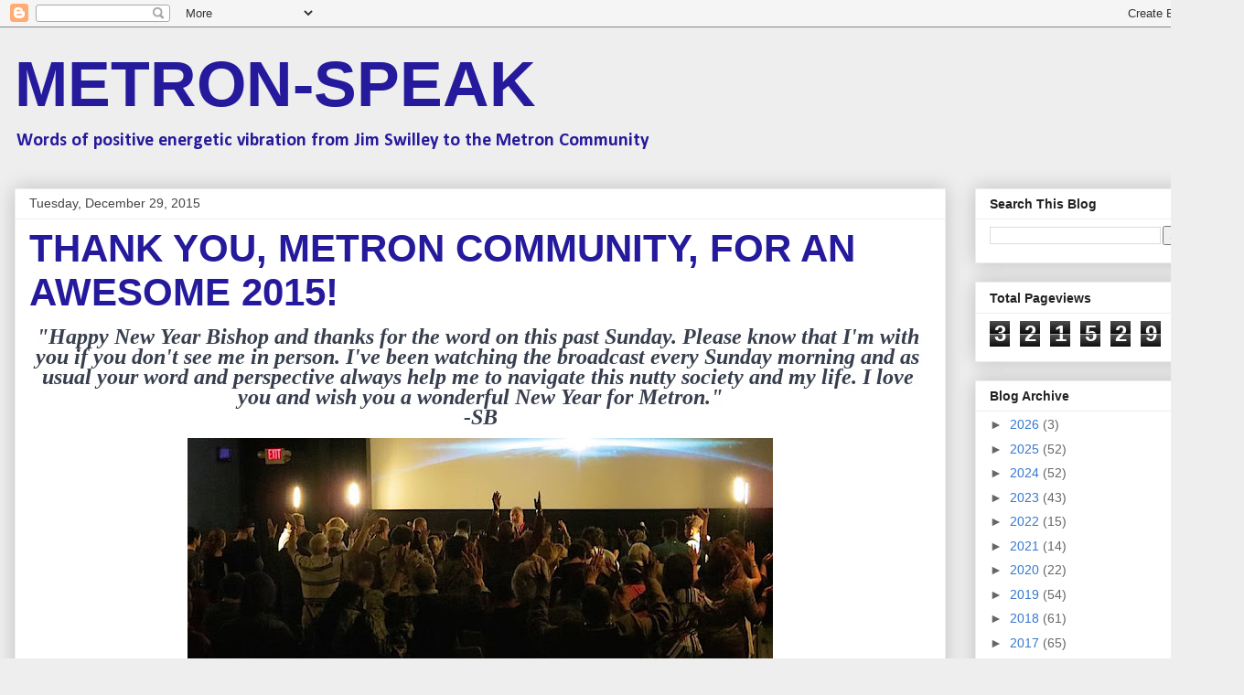

--- FILE ---
content_type: text/html; charset=UTF-8
request_url: https://metroncommunity.blogspot.com/2015/12/thank-you-metron-community-for-awesome.html
body_size: 40452
content:
<!DOCTYPE html>
<html class='v2' dir='ltr' lang='en'>
<head>
<link href='https://www.blogger.com/static/v1/widgets/335934321-css_bundle_v2.css' rel='stylesheet' type='text/css'/>
<meta content='width=1100' name='viewport'/>
<meta content='text/html; charset=UTF-8' http-equiv='Content-Type'/>
<meta content='blogger' name='generator'/>
<link href='https://metroncommunity.blogspot.com/favicon.ico' rel='icon' type='image/x-icon'/>
<link href='https://metroncommunity.blogspot.com/2015/12/thank-you-metron-community-for-awesome.html' rel='canonical'/>
<link rel="alternate" type="application/atom+xml" title="METRON-SPEAK - Atom" href="https://metroncommunity.blogspot.com/feeds/posts/default" />
<link rel="alternate" type="application/rss+xml" title="METRON-SPEAK - RSS" href="https://metroncommunity.blogspot.com/feeds/posts/default?alt=rss" />
<link rel="service.post" type="application/atom+xml" title="METRON-SPEAK - Atom" href="https://www.blogger.com/feeds/1032466537120658048/posts/default" />

<link rel="alternate" type="application/atom+xml" title="METRON-SPEAK - Atom" href="https://metroncommunity.blogspot.com/feeds/6655690065466897410/comments/default" />
<!--Can't find substitution for tag [blog.ieCssRetrofitLinks]-->
<link href='https://blogger.googleusercontent.com/img/b/R29vZ2xl/AVvXsEhdpA8fead2Gy61AiNHgUqIOxZX5m3aGQd3tru8r0ooMBRio7b0ELh9mBYIOjaBpohnhnLshP-zEDLMMPxti6OyAAOzCb63x9485DCrUQB-EK34KN3ZR797b9MfSGQLefrI_mNiIo-jCUE/s640/6023_1204804906200598_1032242211520069959_n.jpg' rel='image_src'/>
<meta content='https://metroncommunity.blogspot.com/2015/12/thank-you-metron-community-for-awesome.html' property='og:url'/>
<meta content='THANK YOU, METRON COMMUNITY, FOR AN AWESOME 2015!' property='og:title'/>
<meta content='Words of positive energetic vibration from Jim Swilley to the Metron Community' property='og:description'/>
<meta content='https://blogger.googleusercontent.com/img/b/R29vZ2xl/AVvXsEhdpA8fead2Gy61AiNHgUqIOxZX5m3aGQd3tru8r0ooMBRio7b0ELh9mBYIOjaBpohnhnLshP-zEDLMMPxti6OyAAOzCb63x9485DCrUQB-EK34KN3ZR797b9MfSGQLefrI_mNiIo-jCUE/w1200-h630-p-k-no-nu/6023_1204804906200598_1032242211520069959_n.jpg' property='og:image'/>
<title>METRON-SPEAK: THANK YOU, METRON COMMUNITY, FOR AN AWESOME 2015!</title>
<style type='text/css'>@font-face{font-family:'Calibri';font-style:normal;font-weight:700;font-display:swap;src:url(//fonts.gstatic.com/l/font?kit=J7aanpV-BGlaFfdAjAo9_pxqHxIZrCE&skey=cd2dd6afe6bf0eb2&v=v15)format('woff2');unicode-range:U+0000-00FF,U+0131,U+0152-0153,U+02BB-02BC,U+02C6,U+02DA,U+02DC,U+0304,U+0308,U+0329,U+2000-206F,U+20AC,U+2122,U+2191,U+2193,U+2212,U+2215,U+FEFF,U+FFFD;}</style>
<style id='page-skin-1' type='text/css'><!--
/*
-----------------------------------------------
Blogger Template Style
Name:     Awesome Inc.
Designer: Tina Chen
URL:      tinachen.org
----------------------------------------------- */
/* Content
----------------------------------------------- */
body {
font: normal normal 16px Arial, Tahoma, Helvetica, FreeSans, sans-serif;
color: #222222;
background: #eeeeee none repeat scroll top left;
}
html body .content-outer {
min-width: 0;
max-width: 100%;
width: 100%;
}
a:link {
text-decoration: none;
color: #3778cd;
}
a:visited {
text-decoration: none;
color: #4d469c;
}
a:hover {
text-decoration: underline;
color: #3778cd;
}
.body-fauxcolumn-outer .cap-top {
position: absolute;
z-index: 1;
height: 276px;
width: 100%;
background: transparent none repeat-x scroll top left;
_background-image: none;
}
/* Columns
----------------------------------------------- */
.content-inner {
padding: 0;
}
.header-inner .section {
margin: 0 16px;
}
.tabs-inner .section {
margin: 0 16px;
}
.main-inner {
padding-top: 30px;
}
.main-inner .column-center-inner,
.main-inner .column-left-inner,
.main-inner .column-right-inner {
padding: 0 5px;
}
*+html body .main-inner .column-center-inner {
margin-top: -30px;
}
#layout .main-inner .column-center-inner {
margin-top: 0;
}
/* Header
----------------------------------------------- */
.header-outer {
margin: 0 0 0 0;
background: transparent none repeat scroll 0 0;
}
.Header h1 {
font: normal bold 70px Arial, Tahoma, Helvetica, FreeSans, sans-serif;
color: #251a9c;
text-shadow: 0 0 -1px #000000;
}
.Header h1 a {
color: #251a9c;
}
.Header .description {
font: normal bold 20px Calibri;
color: #251a9c;
}
.header-inner .Header .titlewrapper,
.header-inner .Header .descriptionwrapper {
padding-left: 0;
padding-right: 0;
margin-bottom: 0;
}
.header-inner .Header .titlewrapper {
padding-top: 22px;
}
/* Tabs
----------------------------------------------- */
.tabs-outer {
overflow: hidden;
position: relative;
background: #eeeeee url(//www.blogblog.com/1kt/awesomeinc/tabs_gradient_light.png) repeat scroll 0 0;
}
#layout .tabs-outer {
overflow: visible;
}
.tabs-cap-top, .tabs-cap-bottom {
position: absolute;
width: 100%;
border-top: 1px solid #999999;
}
.tabs-cap-bottom {
bottom: 0;
}
.tabs-inner .widget li a {
display: inline-block;
margin: 0;
padding: .6em 1.5em;
font: normal bold 14px Arial, Tahoma, Helvetica, FreeSans, sans-serif;
color: #222222;
border-top: 1px solid #999999;
border-bottom: 1px solid #999999;
border-left: 1px solid #999999;
height: 16px;
line-height: 16px;
}
.tabs-inner .widget li:last-child a {
border-right: 1px solid #999999;
}
.tabs-inner .widget li.selected a, .tabs-inner .widget li a:hover {
background: #666666 url(//www.blogblog.com/1kt/awesomeinc/tabs_gradient_light.png) repeat-x scroll 0 -100px;
color: #ffffff;
}
/* Headings
----------------------------------------------- */
h2 {
font: normal bold 14px Arial, Tahoma, Helvetica, FreeSans, sans-serif;
color: #222222;
}
/* Widgets
----------------------------------------------- */
.main-inner .section {
margin: 0 27px;
padding: 0;
}
.main-inner .column-left-outer,
.main-inner .column-right-outer {
margin-top: 0;
}
#layout .main-inner .column-left-outer,
#layout .main-inner .column-right-outer {
margin-top: 0;
}
.main-inner .column-left-inner,
.main-inner .column-right-inner {
background: transparent none repeat 0 0;
-moz-box-shadow: 0 0 0 rgba(0, 0, 0, .2);
-webkit-box-shadow: 0 0 0 rgba(0, 0, 0, .2);
-goog-ms-box-shadow: 0 0 0 rgba(0, 0, 0, .2);
box-shadow: 0 0 0 rgba(0, 0, 0, .2);
-moz-border-radius: 0;
-webkit-border-radius: 0;
-goog-ms-border-radius: 0;
border-radius: 0;
}
#layout .main-inner .column-left-inner,
#layout .main-inner .column-right-inner {
margin-top: 0;
}
.sidebar .widget {
font: normal normal 14px Arial, Tahoma, Helvetica, FreeSans, sans-serif;
color: #222222;
}
.sidebar .widget a:link {
color: #3778cd;
}
.sidebar .widget a:visited {
color: #4d469c;
}
.sidebar .widget a:hover {
color: #3778cd;
}
.sidebar .widget h2 {
text-shadow: 0 0 -1px #000000;
}
.main-inner .widget {
background-color: #ffffff;
border: 1px solid #eeeeee;
padding: 0 15px 15px;
margin: 20px -16px;
-moz-box-shadow: 0 0 20px rgba(0, 0, 0, .2);
-webkit-box-shadow: 0 0 20px rgba(0, 0, 0, .2);
-goog-ms-box-shadow: 0 0 20px rgba(0, 0, 0, .2);
box-shadow: 0 0 20px rgba(0, 0, 0, .2);
-moz-border-radius: 0;
-webkit-border-radius: 0;
-goog-ms-border-radius: 0;
border-radius: 0;
}
.main-inner .widget h2 {
margin: 0 -15px;
padding: .6em 15px .5em;
border-bottom: 1px solid transparent;
}
.footer-inner .widget h2 {
padding: 0 0 .4em;
border-bottom: 1px solid transparent;
}
.main-inner .widget h2 + div, .footer-inner .widget h2 + div {
border-top: 1px solid #eeeeee;
padding-top: 8px;
}
.main-inner .widget .widget-content {
margin: 0 -15px;
padding: 7px 15px 0;
}
.main-inner .widget ul, .main-inner .widget #ArchiveList ul.flat {
margin: -8px -15px 0;
padding: 0;
list-style: none;
}
.main-inner .widget #ArchiveList {
margin: -8px 0 0;
}
.main-inner .widget ul li, .main-inner .widget #ArchiveList ul.flat li {
padding: .5em 15px;
text-indent: 0;
color: #666666;
border-top: 1px solid #eeeeee;
border-bottom: 1px solid transparent;
}
.main-inner .widget #ArchiveList ul li {
padding-top: .25em;
padding-bottom: .25em;
}
.main-inner .widget ul li:first-child, .main-inner .widget #ArchiveList ul.flat li:first-child {
border-top: none;
}
.main-inner .widget ul li:last-child, .main-inner .widget #ArchiveList ul.flat li:last-child {
border-bottom: none;
}
.post-body {
position: relative;
}
.main-inner .widget .post-body ul {
padding: 0 2.5em;
margin: .5em 0;
list-style: disc;
}
.main-inner .widget .post-body ul li {
padding: 0.25em 0;
margin-bottom: .25em;
color: #222222;
border: none;
}
.footer-inner .widget ul {
padding: 0;
list-style: none;
}
.widget .zippy {
color: #666666;
}
/* Posts
----------------------------------------------- */
body .main-inner .Blog {
padding: 0;
margin-bottom: 1em;
background-color: transparent;
border: none;
-moz-box-shadow: 0 0 0 rgba(0, 0, 0, 0);
-webkit-box-shadow: 0 0 0 rgba(0, 0, 0, 0);
-goog-ms-box-shadow: 0 0 0 rgba(0, 0, 0, 0);
box-shadow: 0 0 0 rgba(0, 0, 0, 0);
}
.main-inner .section:last-child .Blog:last-child {
padding: 0;
margin-bottom: 1em;
}
.main-inner .widget h2.date-header {
margin: 0 -15px 1px;
padding: 0 0 0 0;
font: normal normal 14px Arial, Tahoma, Helvetica, FreeSans, sans-serif;
color: #444444;
background: transparent none no-repeat scroll top left;
border-top: 0 solid #eeeeee;
border-bottom: 1px solid transparent;
-moz-border-radius-topleft: 0;
-moz-border-radius-topright: 0;
-webkit-border-top-left-radius: 0;
-webkit-border-top-right-radius: 0;
border-top-left-radius: 0;
border-top-right-radius: 0;
position: static;
bottom: 100%;
right: 15px;
text-shadow: 0 0 -1px #000000;
}
.main-inner .widget h2.date-header span {
font: normal normal 14px Arial, Tahoma, Helvetica, FreeSans, sans-serif;
display: block;
padding: .5em 15px;
border-left: 0 solid #eeeeee;
border-right: 0 solid #eeeeee;
}
.date-outer {
position: relative;
margin: 30px 0 20px;
padding: 0 15px;
background-color: #ffffff;
border: 1px solid #eeeeee;
-moz-box-shadow: 0 0 20px rgba(0, 0, 0, .2);
-webkit-box-shadow: 0 0 20px rgba(0, 0, 0, .2);
-goog-ms-box-shadow: 0 0 20px rgba(0, 0, 0, .2);
box-shadow: 0 0 20px rgba(0, 0, 0, .2);
-moz-border-radius: 0;
-webkit-border-radius: 0;
-goog-ms-border-radius: 0;
border-radius: 0;
}
.date-outer:first-child {
margin-top: 0;
}
.date-outer:last-child {
margin-bottom: 20px;
-moz-border-radius-bottomleft: 0;
-moz-border-radius-bottomright: 0;
-webkit-border-bottom-left-radius: 0;
-webkit-border-bottom-right-radius: 0;
-goog-ms-border-bottom-left-radius: 0;
-goog-ms-border-bottom-right-radius: 0;
border-bottom-left-radius: 0;
border-bottom-right-radius: 0;
}
.date-posts {
margin: 0 -15px;
padding: 0 15px;
clear: both;
}
.post-outer, .inline-ad {
border-top: 1px solid #eeeeee;
margin: 0 -15px;
padding: 15px 15px;
}
.post-outer {
padding-bottom: 10px;
}
.post-outer:first-child {
padding-top: 0;
border-top: none;
}
.post-outer:last-child, .inline-ad:last-child {
border-bottom: none;
}
.post-body {
position: relative;
}
.post-body img {
padding: 8px;
background: transparent;
border: 1px solid transparent;
-moz-box-shadow: 0 0 0 rgba(0, 0, 0, .2);
-webkit-box-shadow: 0 0 0 rgba(0, 0, 0, .2);
box-shadow: 0 0 0 rgba(0, 0, 0, .2);
-moz-border-radius: 0;
-webkit-border-radius: 0;
border-radius: 0;
}
h3.post-title, h4 {
font: normal bold 42px Arial, Tahoma, Helvetica, FreeSans, sans-serif;
color: #251a9c;
}
h3.post-title a {
font: normal bold 42px Arial, Tahoma, Helvetica, FreeSans, sans-serif;
color: #251a9c;
}
h3.post-title a:hover {
color: #3778cd;
text-decoration: underline;
}
.post-header {
margin: 0 0 1em;
}
.post-body {
line-height: 1.4;
}
.post-outer h2 {
color: #222222;
}
.post-footer {
margin: 1.5em 0 0;
}
#blog-pager {
padding: 15px;
font-size: 120%;
background-color: #ffffff;
border: 1px solid #eeeeee;
-moz-box-shadow: 0 0 20px rgba(0, 0, 0, .2);
-webkit-box-shadow: 0 0 20px rgba(0, 0, 0, .2);
-goog-ms-box-shadow: 0 0 20px rgba(0, 0, 0, .2);
box-shadow: 0 0 20px rgba(0, 0, 0, .2);
-moz-border-radius: 0;
-webkit-border-radius: 0;
-goog-ms-border-radius: 0;
border-radius: 0;
-moz-border-radius-topleft: 0;
-moz-border-radius-topright: 0;
-webkit-border-top-left-radius: 0;
-webkit-border-top-right-radius: 0;
-goog-ms-border-top-left-radius: 0;
-goog-ms-border-top-right-radius: 0;
border-top-left-radius: 0;
border-top-right-radius-topright: 0;
margin-top: 1em;
}
.blog-feeds, .post-feeds {
margin: 1em 0;
text-align: center;
color: #222222;
}
.blog-feeds a, .post-feeds a {
color: #3778cd;
}
.blog-feeds a:visited, .post-feeds a:visited {
color: #4d469c;
}
.blog-feeds a:hover, .post-feeds a:hover {
color: #3778cd;
}
.post-outer .comments {
margin-top: 2em;
}
/* Comments
----------------------------------------------- */
.comments .comments-content .icon.blog-author {
background-repeat: no-repeat;
background-image: url([data-uri]);
}
.comments .comments-content .loadmore a {
border-top: 1px solid #999999;
border-bottom: 1px solid #999999;
}
.comments .continue {
border-top: 2px solid #999999;
}
/* Footer
----------------------------------------------- */
.footer-outer {
margin: -20px 0 -1px;
padding: 20px 0 0;
color: #222222;
overflow: hidden;
}
.footer-fauxborder-left {
border-top: 1px solid #eeeeee;
background: #ffffff none repeat scroll 0 0;
-moz-box-shadow: 0 0 20px rgba(0, 0, 0, .2);
-webkit-box-shadow: 0 0 20px rgba(0, 0, 0, .2);
-goog-ms-box-shadow: 0 0 20px rgba(0, 0, 0, .2);
box-shadow: 0 0 20px rgba(0, 0, 0, .2);
margin: 0 -20px;
}
/* Mobile
----------------------------------------------- */
body.mobile {
background-size: auto;
}
.mobile .body-fauxcolumn-outer {
background: transparent none repeat scroll top left;
}
*+html body.mobile .main-inner .column-center-inner {
margin-top: 0;
}
.mobile .main-inner .widget {
padding: 0 0 15px;
}
.mobile .main-inner .widget h2 + div,
.mobile .footer-inner .widget h2 + div {
border-top: none;
padding-top: 0;
}
.mobile .footer-inner .widget h2 {
padding: 0.5em 0;
border-bottom: none;
}
.mobile .main-inner .widget .widget-content {
margin: 0;
padding: 7px 0 0;
}
.mobile .main-inner .widget ul,
.mobile .main-inner .widget #ArchiveList ul.flat {
margin: 0 -15px 0;
}
.mobile .main-inner .widget h2.date-header {
right: 0;
}
.mobile .date-header span {
padding: 0.4em 0;
}
.mobile .date-outer:first-child {
margin-bottom: 0;
border: 1px solid #eeeeee;
-moz-border-radius-topleft: 0;
-moz-border-radius-topright: 0;
-webkit-border-top-left-radius: 0;
-webkit-border-top-right-radius: 0;
-goog-ms-border-top-left-radius: 0;
-goog-ms-border-top-right-radius: 0;
border-top-left-radius: 0;
border-top-right-radius: 0;
}
.mobile .date-outer {
border-color: #eeeeee;
border-width: 0 1px 1px;
}
.mobile .date-outer:last-child {
margin-bottom: 0;
}
.mobile .main-inner {
padding: 0;
}
.mobile .header-inner .section {
margin: 0;
}
.mobile .post-outer, .mobile .inline-ad {
padding: 5px 0;
}
.mobile .tabs-inner .section {
margin: 0 10px;
}
.mobile .main-inner .widget h2 {
margin: 0;
padding: 0;
}
.mobile .main-inner .widget h2.date-header span {
padding: 0;
}
.mobile .main-inner .widget .widget-content {
margin: 0;
padding: 7px 0 0;
}
.mobile #blog-pager {
border: 1px solid transparent;
background: #ffffff none repeat scroll 0 0;
}
.mobile .main-inner .column-left-inner,
.mobile .main-inner .column-right-inner {
background: transparent none repeat 0 0;
-moz-box-shadow: none;
-webkit-box-shadow: none;
-goog-ms-box-shadow: none;
box-shadow: none;
}
.mobile .date-posts {
margin: 0;
padding: 0;
}
.mobile .footer-fauxborder-left {
margin: 0;
border-top: inherit;
}
.mobile .main-inner .section:last-child .Blog:last-child {
margin-bottom: 0;
}
.mobile-index-contents {
color: #222222;
}
.mobile .mobile-link-button {
background: #3778cd url(//www.blogblog.com/1kt/awesomeinc/tabs_gradient_light.png) repeat scroll 0 0;
}
.mobile-link-button a:link, .mobile-link-button a:visited {
color: #ffffff;
}
.mobile .tabs-inner .PageList .widget-content {
background: transparent;
border-top: 1px solid;
border-color: #999999;
color: #222222;
}
.mobile .tabs-inner .PageList .widget-content .pagelist-arrow {
border-left: 1px solid #999999;
}

--></style>
<style id='template-skin-1' type='text/css'><!--
body {
min-width: 1360px;
}
.content-outer, .content-fauxcolumn-outer, .region-inner {
min-width: 1360px;
max-width: 1360px;
_width: 1360px;
}
.main-inner .columns {
padding-left: 0;
padding-right: 310px;
}
.main-inner .fauxcolumn-center-outer {
left: 0;
right: 310px;
/* IE6 does not respect left and right together */
_width: expression(this.parentNode.offsetWidth -
parseInt("0") -
parseInt("310px") + 'px');
}
.main-inner .fauxcolumn-left-outer {
width: 0;
}
.main-inner .fauxcolumn-right-outer {
width: 310px;
}
.main-inner .column-left-outer {
width: 0;
right: 100%;
margin-left: -0;
}
.main-inner .column-right-outer {
width: 310px;
margin-right: -310px;
}
#layout {
min-width: 0;
}
#layout .content-outer {
min-width: 0;
width: 800px;
}
#layout .region-inner {
min-width: 0;
width: auto;
}
body#layout div.add_widget {
padding: 8px;
}
body#layout div.add_widget a {
margin-left: 32px;
}
--></style>
<link href='https://www.blogger.com/dyn-css/authorization.css?targetBlogID=1032466537120658048&amp;zx=1f6b4056-74a1-4f48-9d8b-aa32a47813e4' media='none' onload='if(media!=&#39;all&#39;)media=&#39;all&#39;' rel='stylesheet'/><noscript><link href='https://www.blogger.com/dyn-css/authorization.css?targetBlogID=1032466537120658048&amp;zx=1f6b4056-74a1-4f48-9d8b-aa32a47813e4' rel='stylesheet'/></noscript>
<meta name='google-adsense-platform-account' content='ca-host-pub-1556223355139109'/>
<meta name='google-adsense-platform-domain' content='blogspot.com'/>

</head>
<body class='loading variant-light'>
<div class='navbar section' id='navbar' name='Navbar'><div class='widget Navbar' data-version='1' id='Navbar1'><script type="text/javascript">
    function setAttributeOnload(object, attribute, val) {
      if(window.addEventListener) {
        window.addEventListener('load',
          function(){ object[attribute] = val; }, false);
      } else {
        window.attachEvent('onload', function(){ object[attribute] = val; });
      }
    }
  </script>
<div id="navbar-iframe-container"></div>
<script type="text/javascript" src="https://apis.google.com/js/platform.js"></script>
<script type="text/javascript">
      gapi.load("gapi.iframes:gapi.iframes.style.bubble", function() {
        if (gapi.iframes && gapi.iframes.getContext) {
          gapi.iframes.getContext().openChild({
              url: 'https://www.blogger.com/navbar/1032466537120658048?po\x3d6655690065466897410\x26origin\x3dhttps://metroncommunity.blogspot.com',
              where: document.getElementById("navbar-iframe-container"),
              id: "navbar-iframe"
          });
        }
      });
    </script><script type="text/javascript">
(function() {
var script = document.createElement('script');
script.type = 'text/javascript';
script.src = '//pagead2.googlesyndication.com/pagead/js/google_top_exp.js';
var head = document.getElementsByTagName('head')[0];
if (head) {
head.appendChild(script);
}})();
</script>
</div></div>
<div class='body-fauxcolumns'>
<div class='fauxcolumn-outer body-fauxcolumn-outer'>
<div class='cap-top'>
<div class='cap-left'></div>
<div class='cap-right'></div>
</div>
<div class='fauxborder-left'>
<div class='fauxborder-right'></div>
<div class='fauxcolumn-inner'>
</div>
</div>
<div class='cap-bottom'>
<div class='cap-left'></div>
<div class='cap-right'></div>
</div>
</div>
</div>
<div class='content'>
<div class='content-fauxcolumns'>
<div class='fauxcolumn-outer content-fauxcolumn-outer'>
<div class='cap-top'>
<div class='cap-left'></div>
<div class='cap-right'></div>
</div>
<div class='fauxborder-left'>
<div class='fauxborder-right'></div>
<div class='fauxcolumn-inner'>
</div>
</div>
<div class='cap-bottom'>
<div class='cap-left'></div>
<div class='cap-right'></div>
</div>
</div>
</div>
<div class='content-outer'>
<div class='content-cap-top cap-top'>
<div class='cap-left'></div>
<div class='cap-right'></div>
</div>
<div class='fauxborder-left content-fauxborder-left'>
<div class='fauxborder-right content-fauxborder-right'></div>
<div class='content-inner'>
<header>
<div class='header-outer'>
<div class='header-cap-top cap-top'>
<div class='cap-left'></div>
<div class='cap-right'></div>
</div>
<div class='fauxborder-left header-fauxborder-left'>
<div class='fauxborder-right header-fauxborder-right'></div>
<div class='region-inner header-inner'>
<div class='header section' id='header' name='Header'><div class='widget Header' data-version='1' id='Header1'>
<div id='header-inner'>
<div class='titlewrapper'>
<h1 class='title'>
<a href='https://metroncommunity.blogspot.com/'>
METRON-SPEAK
</a>
</h1>
</div>
<div class='descriptionwrapper'>
<p class='description'><span>Words of positive energetic vibration from Jim Swilley to the Metron Community</span></p>
</div>
</div>
</div></div>
</div>
</div>
<div class='header-cap-bottom cap-bottom'>
<div class='cap-left'></div>
<div class='cap-right'></div>
</div>
</div>
</header>
<div class='tabs-outer'>
<div class='tabs-cap-top cap-top'>
<div class='cap-left'></div>
<div class='cap-right'></div>
</div>
<div class='fauxborder-left tabs-fauxborder-left'>
<div class='fauxborder-right tabs-fauxborder-right'></div>
<div class='region-inner tabs-inner'>
<div class='tabs no-items section' id='crosscol' name='Cross-Column'></div>
<div class='tabs no-items section' id='crosscol-overflow' name='Cross-Column 2'></div>
</div>
</div>
<div class='tabs-cap-bottom cap-bottom'>
<div class='cap-left'></div>
<div class='cap-right'></div>
</div>
</div>
<div class='main-outer'>
<div class='main-cap-top cap-top'>
<div class='cap-left'></div>
<div class='cap-right'></div>
</div>
<div class='fauxborder-left main-fauxborder-left'>
<div class='fauxborder-right main-fauxborder-right'></div>
<div class='region-inner main-inner'>
<div class='columns fauxcolumns'>
<div class='fauxcolumn-outer fauxcolumn-center-outer'>
<div class='cap-top'>
<div class='cap-left'></div>
<div class='cap-right'></div>
</div>
<div class='fauxborder-left'>
<div class='fauxborder-right'></div>
<div class='fauxcolumn-inner'>
</div>
</div>
<div class='cap-bottom'>
<div class='cap-left'></div>
<div class='cap-right'></div>
</div>
</div>
<div class='fauxcolumn-outer fauxcolumn-left-outer'>
<div class='cap-top'>
<div class='cap-left'></div>
<div class='cap-right'></div>
</div>
<div class='fauxborder-left'>
<div class='fauxborder-right'></div>
<div class='fauxcolumn-inner'>
</div>
</div>
<div class='cap-bottom'>
<div class='cap-left'></div>
<div class='cap-right'></div>
</div>
</div>
<div class='fauxcolumn-outer fauxcolumn-right-outer'>
<div class='cap-top'>
<div class='cap-left'></div>
<div class='cap-right'></div>
</div>
<div class='fauxborder-left'>
<div class='fauxborder-right'></div>
<div class='fauxcolumn-inner'>
</div>
</div>
<div class='cap-bottom'>
<div class='cap-left'></div>
<div class='cap-right'></div>
</div>
</div>
<!-- corrects IE6 width calculation -->
<div class='columns-inner'>
<div class='column-center-outer'>
<div class='column-center-inner'>
<div class='main section' id='main' name='Main'><div class='widget Blog' data-version='1' id='Blog1'>
<div class='blog-posts hfeed'>

          <div class="date-outer">
        
<h2 class='date-header'><span>Tuesday, December 29, 2015</span></h2>

          <div class="date-posts">
        
<div class='post-outer'>
<div class='post hentry uncustomized-post-template' itemprop='blogPost' itemscope='itemscope' itemtype='http://schema.org/BlogPosting'>
<meta content='https://blogger.googleusercontent.com/img/b/R29vZ2xl/AVvXsEhdpA8fead2Gy61AiNHgUqIOxZX5m3aGQd3tru8r0ooMBRio7b0ELh9mBYIOjaBpohnhnLshP-zEDLMMPxti6OyAAOzCb63x9485DCrUQB-EK34KN3ZR797b9MfSGQLefrI_mNiIo-jCUE/s640/6023_1204804906200598_1032242211520069959_n.jpg' itemprop='image_url'/>
<meta content='1032466537120658048' itemprop='blogId'/>
<meta content='6655690065466897410' itemprop='postId'/>
<a name='6655690065466897410'></a>
<h3 class='post-title entry-title' itemprop='name'>
THANK YOU, METRON COMMUNITY, FOR AN AWESOME 2015!
</h3>
<div class='post-header'>
<div class='post-header-line-1'></div>
</div>
<div class='post-body entry-content' id='post-body-6655690065466897410' itemprop='description articleBody'>
<div class="separator" style="clear: both; text-align: center;">
<span style="background-color: #fefefe; color: #373e4d; line-height: 15px; text-align: left; white-space: pre-wrap;"><span style="font-family: Times, Times New Roman, serif; font-size: x-large;"><b><i>"Happy New Year Bishop and thanks for the word on this past Sunday. Please know that I'm with you if you don't see me in person. I've been watching the broadcast every Sunday morning and as usual your word and perspective always help me to navigate this nutty society and my life. I love you and wish you a wonderful New Year for Metron."</i></b></span></span></div>
<div class="separator" style="clear: both; text-align: center;">
<span style="background-color: #fefefe; color: #373e4d; line-height: 15px; text-align: left; white-space: pre-wrap;"><span style="font-family: Times, Times New Roman, serif; font-size: x-large;"><b><i>-SB</i></b></span></span></div>
<div class="separator" style="clear: both; text-align: center;">
<a href="https://blogger.googleusercontent.com/img/b/R29vZ2xl/AVvXsEhdpA8fead2Gy61AiNHgUqIOxZX5m3aGQd3tru8r0ooMBRio7b0ELh9mBYIOjaBpohnhnLshP-zEDLMMPxti6OyAAOzCb63x9485DCrUQB-EK34KN3ZR797b9MfSGQLefrI_mNiIo-jCUE/s1600/6023_1204804906200598_1032242211520069959_n.jpg" imageanchor="1" style="margin-left: 1em; margin-right: 1em;"><img border="0" height="260" src="https://blogger.googleusercontent.com/img/b/R29vZ2xl/AVvXsEhdpA8fead2Gy61AiNHgUqIOxZX5m3aGQd3tru8r0ooMBRio7b0ELh9mBYIOjaBpohnhnLshP-zEDLMMPxti6OyAAOzCb63x9485DCrUQB-EK34KN3ZR797b9MfSGQLefrI_mNiIo-jCUE/s640/6023_1204804906200598_1032242211520069959_n.jpg" width="640" /></a></div>
<div style="text-align: center;">
<span style="color: purple; font-family: Times, Times New Roman, serif; font-size: x-large;"><b><i>Thank you, &nbsp;METRON Community, &nbsp; for an excellent 2015!&nbsp;</i></b></span></div>
<div class="separator" style="clear: both; text-align: center;">
<a href="https://blogger.googleusercontent.com/img/b/R29vZ2xl/AVvXsEjfCRaTJyZGctZQY2b11J_yYxaEKy6SblCfjMcy86VxzYhclrtp0mWlonZ-iidpz9uhAZSWAE7sSObfDO08U1XorofI9szpz79gav-FaElNqg7kmOTYrpxX4bN5O0anqRGPbdu-Mwpjhqs/s1600/10410292_964877960193295_4575768509498306864_n.jpg" imageanchor="1" style="margin-left: 1em; margin-right: 1em;"><img border="0" height="480" src="https://blogger.googleusercontent.com/img/b/R29vZ2xl/AVvXsEjfCRaTJyZGctZQY2b11J_yYxaEKy6SblCfjMcy86VxzYhclrtp0mWlonZ-iidpz9uhAZSWAE7sSObfDO08U1XorofI9szpz79gav-FaElNqg7kmOTYrpxX4bN5O0anqRGPbdu-Mwpjhqs/s640/10410292_964877960193295_4575768509498306864_n.jpg" width="640" /></a></div>
<div style="text-align: center;">
<span style="color: #cc0000; font-family: Times, Times New Roman, serif; font-size: x-large;"><b><i>Thank you for your faithfulness in coming to Midtown week after week, &nbsp;</i></b></span><br />
<span style="color: #cc0000; font-family: Times, Times New Roman, serif; font-size: x-large;"><b><i>and for understanding what METRON is!&nbsp;</i></b></span></div>
<div class="separator" style="clear: both; text-align: center;">
<a href="https://blogger.googleusercontent.com/img/b/R29vZ2xl/AVvXsEgo2M2UKP0WTN02UhXzdKVX6CE0hmpTLZFDWVISbc2q6gAmQSDcoAd1KAoh9FZyTHlq7-tGtWj0xeTMKcUUdGcd-blGFdETgm6Jh6hGytIoAQG2Ah2IutQgBWVsSPjBHDLzO2iNmUgXyrw/s1600/10451694_1058533517494405_1600169454959251205_n.jpg" imageanchor="1" style="margin-left: 1em; margin-right: 1em;"><img border="0" height="480" src="https://blogger.googleusercontent.com/img/b/R29vZ2xl/AVvXsEgo2M2UKP0WTN02UhXzdKVX6CE0hmpTLZFDWVISbc2q6gAmQSDcoAd1KAoh9FZyTHlq7-tGtWj0xeTMKcUUdGcd-blGFdETgm6Jh6hGytIoAQG2Ah2IutQgBWVsSPjBHDLzO2iNmUgXyrw/s640/10451694_1058533517494405_1600169454959251205_n.jpg" width="640" /></a></div>
<div style="text-align: center;">
<span style="color: #674ea7; font-family: Times, Times New Roman, serif; font-size: x-large;"><b><i>Thank you to all of our online streamers...</i></b></span></div>
<div class="separator" style="clear: both; text-align: center;">
<a href="https://blogger.googleusercontent.com/img/b/R29vZ2xl/AVvXsEhBAPtAs2-gGrjNoZtt1ocpniVWpbLshFjmTukVSnOLucTibpnD4yJYIVvMHmWqEuB02S_dCLZVTD4hdG-V-iN6Oydq-oivgXge9mdGf27m7zxoBVwM0F84RaESWZm4ddbBu5VFhM776sA/s1600/10460713_1026382684042822_3082821300226554299_n.jpg" imageanchor="1" style="margin-left: 1em; margin-right: 1em;"><img border="0" height="480" src="https://blogger.googleusercontent.com/img/b/R29vZ2xl/AVvXsEhBAPtAs2-gGrjNoZtt1ocpniVWpbLshFjmTukVSnOLucTibpnD4yJYIVvMHmWqEuB02S_dCLZVTD4hdG-V-iN6Oydq-oivgXge9mdGf27m7zxoBVwM0F84RaESWZm4ddbBu5VFhM776sA/s640/10460713_1026382684042822_3082821300226554299_n.jpg" width="640" /></a></div>
<div style="text-align: center;">
<span style="color: #45818e; font-family: Times, Times New Roman, serif; font-size: x-large;"><b><i>...and thank you, especially, to those of you who support financially...</i></b></span></div>
<div class="separator" style="clear: both; text-align: center;">
<a href="https://blogger.googleusercontent.com/img/b/R29vZ2xl/AVvXsEhbqolo_0eTzkLvakv10dKUuUo_MEjBmFK_cVCz5q7Uucn5X6nWO63ctRFYBbPA5ral4u6z-tRs874T9lG9VOWO3bfLBBYfrAK4Wzml5SVI6pKhT11toPBnrHK-nbjAu1kQo05hZr3etYg/s1600/11059240_1037290599618697_7228538234140821469_n.jpg" imageanchor="1" style="margin-left: 1em; margin-right: 1em;"><img border="0" height="480" src="https://blogger.googleusercontent.com/img/b/R29vZ2xl/AVvXsEhbqolo_0eTzkLvakv10dKUuUo_MEjBmFK_cVCz5q7Uucn5X6nWO63ctRFYBbPA5ral4u6z-tRs874T9lG9VOWO3bfLBBYfrAK4Wzml5SVI6pKhT11toPBnrHK-nbjAu1kQo05hZr3etYg/s640/11059240_1037290599618697_7228538234140821469_n.jpg" width="640" /></a></div>
<div style="text-align: center;">
<span style="color: orange; font-family: Times, Times New Roman, serif; font-size: x-large;"><b><i>...we couldn't do what we do without you!&nbsp;</i></b></span></div>
<div class="separator" style="clear: both; text-align: center;">
<a href="https://blogger.googleusercontent.com/img/b/R29vZ2xl/AVvXsEgiX1V-1kduxT1NdudHefZvLiiiUgTG-enlZDrXLOGJXazvrQ3EhGXreHidC5LSGL3s0A02s_yvR8RPRvN5VLF2ndoa-WUgXgdG6BBzOyNQaR_bDLCHd_1SpEv5zaE6lo6hORRRDnWaJsM/s1600/11236426_1107814662566290_1457246061283397284_n.jpg" imageanchor="1" style="margin-left: 1em; margin-right: 1em;"><img border="0" height="314" src="https://blogger.googleusercontent.com/img/b/R29vZ2xl/AVvXsEgiX1V-1kduxT1NdudHefZvLiiiUgTG-enlZDrXLOGJXazvrQ3EhGXreHidC5LSGL3s0A02s_yvR8RPRvN5VLF2ndoa-WUgXgdG6BBzOyNQaR_bDLCHd_1SpEv5zaE6lo6hORRRDnWaJsM/s640/11236426_1107814662566290_1457246061283397284_n.jpg" width="640" /></a></div>
<div class="separator" style="clear: both; text-align: center;">
<span style="color: #351c75; font-family: Times, Times New Roman, serif; font-size: x-large;"><b><i>You are all special...&nbsp;</i></b></span></div>
<div class="separator" style="clear: both; text-align: center;">
<a href="https://blogger.googleusercontent.com/img/b/R29vZ2xl/AVvXsEi6jRDLnfqtbN-1Uz56R2HVxuNCMqH6mwwXYzl3zepq4Oxz4-sgpQM12X-LBQGi0MKmO_t86S5tPhfEYkc7xUewX-OYNkFcU45tgSPR6xDl9frUKmX3W4I9Sg1gMaidATe_GK_g1xO23mU/s1600/11701153_1111547615526328_6091124831105465860_n.jpg" imageanchor="1" style="margin-left: 1em; margin-right: 1em;"><img border="0" height="364" src="https://blogger.googleusercontent.com/img/b/R29vZ2xl/AVvXsEi6jRDLnfqtbN-1Uz56R2HVxuNCMqH6mwwXYzl3zepq4Oxz4-sgpQM12X-LBQGi0MKmO_t86S5tPhfEYkc7xUewX-OYNkFcU45tgSPR6xDl9frUKmX3W4I9Sg1gMaidATe_GK_g1xO23mU/s640/11701153_1111547615526328_6091124831105465860_n.jpg" width="640" /></a></div>
<div class="separator" style="clear: both; text-align: center;">
<span style="color: #cc0000; font-family: Times, Times New Roman, serif; font-size: x-large;"><b><i>and blessed...&nbsp;</i></b></span></div>
<div class="separator" style="clear: both; text-align: center;">
<a href="https://blogger.googleusercontent.com/img/b/R29vZ2xl/AVvXsEh5g5Ng2EL1BMJ8dAMVjz7PY3CJuzWpOYP2ZxpHz7yBVxHhAKkFTuKP9qer2HMNMd8oZAsjjgsxsF74FuSUICl8kJ3KN7i1BIMO8Aa8QpGyKM_n02IVpvSRZmjiT8NMKpS-1d3vdpNWDQA/s1600/11742740_422109917973072_2161133792974049996_n-1.jpg" imageanchor="1" style="margin-left: 1em; margin-right: 1em;"><img border="0" height="348" src="https://blogger.googleusercontent.com/img/b/R29vZ2xl/AVvXsEh5g5Ng2EL1BMJ8dAMVjz7PY3CJuzWpOYP2ZxpHz7yBVxHhAKkFTuKP9qer2HMNMd8oZAsjjgsxsF74FuSUICl8kJ3KN7i1BIMO8Aa8QpGyKM_n02IVpvSRZmjiT8NMKpS-1d3vdpNWDQA/s640/11742740_422109917973072_2161133792974049996_n-1.jpg" width="640" /></a></div>
<div class="separator" style="clear: both; text-align: center;">
<span style="color: purple; font-family: Times, Times New Roman, serif; font-size: x-large;"><b><i>...and intelligent...&nbsp;</i></b></span></div>
<div class="separator" style="clear: both; text-align: center;">
<a href="https://blogger.googleusercontent.com/img/b/R29vZ2xl/AVvXsEjFVY2rJF-FR-CzGyCxo_vMzHdxTfYJy76VS2ozd9wGpcJSKH0rDyWskL1smsvu2K4u08tId8lpbMA8z-cbMduScU6LCS6nkwqpic0Lvf5ux8e__FLpANw30FsEy_17wOUJToxTgQzcbuA/s1600/11750731_1119976878016735_8753124243666244521_n.jpg" imageanchor="1" style="margin-left: 1em; margin-right: 1em;"><img border="0" height="360" src="https://blogger.googleusercontent.com/img/b/R29vZ2xl/AVvXsEjFVY2rJF-FR-CzGyCxo_vMzHdxTfYJy76VS2ozd9wGpcJSKH0rDyWskL1smsvu2K4u08tId8lpbMA8z-cbMduScU6LCS6nkwqpic0Lvf5ux8e__FLpANw30FsEy_17wOUJToxTgQzcbuA/s640/11750731_1119976878016735_8753124243666244521_n.jpg" width="640" /></a></div>
<div class="separator" style="clear: both; text-align: center;">
<span style="font-family: Times, Times New Roman, serif; font-size: x-large;"><b><i><span style="color: yellow;">.</span><span style="color: #bf9000;">..and enlightened...</span></i></b></span></div>
<div class="separator" style="clear: both; text-align: center;">
<a href="https://blogger.googleusercontent.com/img/b/R29vZ2xl/AVvXsEjlqDSHPTGM09_6T0NfUTL400xeB5uQly6RmVCUIRx2qby4mLTGxkY0edkonS5Ipf63DNSR2a_jSWt1k8iHp57nYH8uUjSgiZ8tiM_GAc-ShJoLOToXdOmFAwAVGjTqBN0Jguy5AbtO4pU/s1600/11951787_1136256123055477_429628879205724472_n.jpg" imageanchor="1" style="margin-left: 1em; margin-right: 1em;"><img border="0" height="480" src="https://blogger.googleusercontent.com/img/b/R29vZ2xl/AVvXsEjlqDSHPTGM09_6T0NfUTL400xeB5uQly6RmVCUIRx2qby4mLTGxkY0edkonS5Ipf63DNSR2a_jSWt1k8iHp57nYH8uUjSgiZ8tiM_GAc-ShJoLOToXdOmFAwAVGjTqBN0Jguy5AbtO4pU/s640/11951787_1136256123055477_429628879205724472_n.jpg" width="640" /></a></div>
<div class="separator" style="clear: both; text-align: center;">
<span style="color: #cc0000; font-size: x-large;"><span style="font-family: Times, Times New Roman, serif;"><b><i>...and you</i></b></span><b style="font-family: Times, 'Times New Roman', serif;"><i>&nbsp;are all greatly valued and appreciated!</i></b></span></div>
<div class="separator" style="clear: both; text-align: center;">
<a href="https://blogger.googleusercontent.com/img/b/R29vZ2xl/AVvXsEjkfHqevK1llx3RCkxqjRtEv_VYM4hDDj7qG4mknza8wuaZjWyZhG2D5LwYIWzsP85Sz2DMmUXUyrn7r9weN5sV_mNP4nhMHkYf7zKhHMs9FA4PRPjFJKyfQzruuyq5Ddt0wYdfzoWRyT4/s1600/12027533_1149562008391555_3460404701938205396_n.jpg" imageanchor="1" style="margin-left: 1em; margin-right: 1em;"><img border="0" height="264" src="https://blogger.googleusercontent.com/img/b/R29vZ2xl/AVvXsEjkfHqevK1llx3RCkxqjRtEv_VYM4hDDj7qG4mknza8wuaZjWyZhG2D5LwYIWzsP85Sz2DMmUXUyrn7r9weN5sV_mNP4nhMHkYf7zKhHMs9FA4PRPjFJKyfQzruuyq5Ddt0wYdfzoWRyT4/s640/12027533_1149562008391555_3460404701938205396_n.jpg" width="640" /></a></div>
<div class="separator" style="clear: both; text-align: center;">
<b><i><span style="color: lime; font-family: Times, Times New Roman, serif; font-size: x-large;">&nbsp;Setting intentions for good things for us all in 2016!</span></i></b></div>
<div class="separator" style="clear: both; text-align: center;">
<a href="https://blogger.googleusercontent.com/img/b/R29vZ2xl/AVvXsEiE0CKNA38L5UiHUEEMeUaA7IdRr1CEm2HpVZXcJbPkfkWKxzESt1fo-hMHpzUtFIPsqc0OklPQC7fSt3cfnhktsqm6i5hh0MCJXD5BjvVq4f2JlDUkBeVv-Z68jeJHIaZ0Ws80uJsHOBk/s1600/12049578_1157300977617658_4384754819286517413_n.jpg" imageanchor="1" style="margin-left: 1em; margin-right: 1em;"><img border="0" height="398" src="https://blogger.googleusercontent.com/img/b/R29vZ2xl/AVvXsEiE0CKNA38L5UiHUEEMeUaA7IdRr1CEm2HpVZXcJbPkfkWKxzESt1fo-hMHpzUtFIPsqc0OklPQC7fSt3cfnhktsqm6i5hh0MCJXD5BjvVq4f2JlDUkBeVv-Z68jeJHIaZ0Ws80uJsHOBk/s640/12049578_1157300977617658_4384754819286517413_n.jpg" width="640" /></a></div>
<div class="separator" style="clear: both; text-align: center;">
<span style="color: #a64d79; font-family: Times, Times New Roman, serif; font-size: x-large;"><b><i>Blessings and abundance to you!</i></b></span></div>
<div class="separator" style="clear: both; text-align: center;">
<a href="https://blogger.googleusercontent.com/img/b/R29vZ2xl/AVvXsEi_7df9r9_j6oYwimJo4-pbSehzdcQbL-lEgDdT227TFps5pyZLIMhckFGBwY-iPvEn90ryMF31bW1w9y54hb_BkKu9PYMCDCRoL84CnVYt_nTzGwQ3ea7KmccWsamRHULW3AR5iGiDgE4/s1600/12144750_1160732600607829_1021497689663294824_n.jpg" imageanchor="1" style="margin-left: 1em; margin-right: 1em;"><img border="0" height="480" src="https://blogger.googleusercontent.com/img/b/R29vZ2xl/AVvXsEi_7df9r9_j6oYwimJo4-pbSehzdcQbL-lEgDdT227TFps5pyZLIMhckFGBwY-iPvEn90ryMF31bW1w9y54hb_BkKu9PYMCDCRoL84CnVYt_nTzGwQ3ea7KmccWsamRHULW3AR5iGiDgE4/s640/12144750_1160732600607829_1021497689663294824_n.jpg" width="640" /></a></div>
<div style="text-align: center;">
<span style="font-family: Times, Times New Roman, serif; font-size: x-large;"><b><i>Success and prosperity in all things!</i></b></span></div>
<div class="separator" style="clear: both; text-align: center;">
<a href="https://blogger.googleusercontent.com/img/b/R29vZ2xl/AVvXsEgLSbcnMwuwWfzE1XC7k899woQSmIE52-8OVxWHTOO7iuQ8I9y0NBsLwQLHmF4UnoWdmQOPugPV86dLZgcVnR4F62RcojzcTiPQWsW9xGXAsqhVO96pB7X5QhgTNd61bV1Z2gFpytuuVS0/s1600/12227576_1182076831806739_3726447096327918784_n.jpg" imageanchor="1" style="margin-left: 1em; margin-right: 1em;"><img border="0" height="416" src="https://blogger.googleusercontent.com/img/b/R29vZ2xl/AVvXsEgLSbcnMwuwWfzE1XC7k899woQSmIE52-8OVxWHTOO7iuQ8I9y0NBsLwQLHmF4UnoWdmQOPugPV86dLZgcVnR4F62RcojzcTiPQWsW9xGXAsqhVO96pB7X5QhgTNd61bV1Z2gFpytuuVS0/s640/12227576_1182076831806739_3726447096327918784_n.jpg" width="640" /></a></div>
<div style="text-align: center;">
<span style="color: #660000; font-size: x-large;"><b>HAPPY NEW YEAR!</b></span></div>
<div style='clear: both;'></div>
</div>
<div class='post-footer'>
<div class='post-footer-line post-footer-line-1'>
<span class='post-author vcard'>
Posted by
<span class='fn' itemprop='author' itemscope='itemscope' itemtype='http://schema.org/Person'>
<meta content='https://www.blogger.com/profile/17367155153494024919' itemprop='url'/>
<a class='g-profile' href='https://www.blogger.com/profile/17367155153494024919' rel='author' title='author profile'>
<span itemprop='name'>Bishop Jim Swilley</span>
</a>
</span>
</span>
<span class='post-timestamp'>
at
<meta content='https://metroncommunity.blogspot.com/2015/12/thank-you-metron-community-for-awesome.html' itemprop='url'/>
<a class='timestamp-link' href='https://metroncommunity.blogspot.com/2015/12/thank-you-metron-community-for-awesome.html' rel='bookmark' title='permanent link'><abbr class='published' itemprop='datePublished' title='2015-12-29T12:32:00-05:00'>12:32&#8239;PM</abbr></a>
</span>
<span class='post-comment-link'>
</span>
<span class='post-icons'>
<span class='item-control blog-admin pid-18213036'>
<a href='https://www.blogger.com/post-edit.g?blogID=1032466537120658048&postID=6655690065466897410&from=pencil' title='Edit Post'>
<img alt='' class='icon-action' height='18' src='https://resources.blogblog.com/img/icon18_edit_allbkg.gif' width='18'/>
</a>
</span>
</span>
<div class='post-share-buttons goog-inline-block'>
<a class='goog-inline-block share-button sb-email' href='https://www.blogger.com/share-post.g?blogID=1032466537120658048&postID=6655690065466897410&target=email' target='_blank' title='Email This'><span class='share-button-link-text'>Email This</span></a><a class='goog-inline-block share-button sb-blog' href='https://www.blogger.com/share-post.g?blogID=1032466537120658048&postID=6655690065466897410&target=blog' onclick='window.open(this.href, "_blank", "height=270,width=475"); return false;' target='_blank' title='BlogThis!'><span class='share-button-link-text'>BlogThis!</span></a><a class='goog-inline-block share-button sb-twitter' href='https://www.blogger.com/share-post.g?blogID=1032466537120658048&postID=6655690065466897410&target=twitter' target='_blank' title='Share to X'><span class='share-button-link-text'>Share to X</span></a><a class='goog-inline-block share-button sb-facebook' href='https://www.blogger.com/share-post.g?blogID=1032466537120658048&postID=6655690065466897410&target=facebook' onclick='window.open(this.href, "_blank", "height=430,width=640"); return false;' target='_blank' title='Share to Facebook'><span class='share-button-link-text'>Share to Facebook</span></a><a class='goog-inline-block share-button sb-pinterest' href='https://www.blogger.com/share-post.g?blogID=1032466537120658048&postID=6655690065466897410&target=pinterest' target='_blank' title='Share to Pinterest'><span class='share-button-link-text'>Share to Pinterest</span></a>
</div>
</div>
<div class='post-footer-line post-footer-line-2'>
<span class='post-labels'>
Labels:
<a href='https://metroncommunity.blogspot.com/search/label/2016' rel='tag'>2016</a>,
<a href='https://metroncommunity.blogspot.com/search/label/BISHOP%20JIM%20SWILLEY' rel='tag'>BISHOP JIM SWILLEY</a>,
<a href='https://metroncommunity.blogspot.com/search/label/JIM%20EARL%20SWILLEY%20MINISTRIES' rel='tag'>JIM EARL SWILLEY MINISTRIES</a>,
<a href='https://metroncommunity.blogspot.com/search/label/METRON%20COMMUNITY' rel='tag'>METRON COMMUNITY</a>
</span>
</div>
<div class='post-footer-line post-footer-line-3'>
<span class='post-location'>
</span>
</div>
</div>
</div>
<div class='comments' id='comments'>
<a name='comments'></a>
<h4>6 comments:</h4>
<div class='comments-content'>
<script async='async' src='' type='text/javascript'></script>
<script type='text/javascript'>
    (function() {
      var items = null;
      var msgs = null;
      var config = {};

// <![CDATA[
      var cursor = null;
      if (items && items.length > 0) {
        cursor = parseInt(items[items.length - 1].timestamp) + 1;
      }

      var bodyFromEntry = function(entry) {
        var text = (entry &&
                    ((entry.content && entry.content.$t) ||
                     (entry.summary && entry.summary.$t))) ||
            '';
        if (entry && entry.gd$extendedProperty) {
          for (var k in entry.gd$extendedProperty) {
            if (entry.gd$extendedProperty[k].name == 'blogger.contentRemoved') {
              return '<span class="deleted-comment">' + text + '</span>';
            }
          }
        }
        return text;
      }

      var parse = function(data) {
        cursor = null;
        var comments = [];
        if (data && data.feed && data.feed.entry) {
          for (var i = 0, entry; entry = data.feed.entry[i]; i++) {
            var comment = {};
            // comment ID, parsed out of the original id format
            var id = /blog-(\d+).post-(\d+)/.exec(entry.id.$t);
            comment.id = id ? id[2] : null;
            comment.body = bodyFromEntry(entry);
            comment.timestamp = Date.parse(entry.published.$t) + '';
            if (entry.author && entry.author.constructor === Array) {
              var auth = entry.author[0];
              if (auth) {
                comment.author = {
                  name: (auth.name ? auth.name.$t : undefined),
                  profileUrl: (auth.uri ? auth.uri.$t : undefined),
                  avatarUrl: (auth.gd$image ? auth.gd$image.src : undefined)
                };
              }
            }
            if (entry.link) {
              if (entry.link[2]) {
                comment.link = comment.permalink = entry.link[2].href;
              }
              if (entry.link[3]) {
                var pid = /.*comments\/default\/(\d+)\?.*/.exec(entry.link[3].href);
                if (pid && pid[1]) {
                  comment.parentId = pid[1];
                }
              }
            }
            comment.deleteclass = 'item-control blog-admin';
            if (entry.gd$extendedProperty) {
              for (var k in entry.gd$extendedProperty) {
                if (entry.gd$extendedProperty[k].name == 'blogger.itemClass') {
                  comment.deleteclass += ' ' + entry.gd$extendedProperty[k].value;
                } else if (entry.gd$extendedProperty[k].name == 'blogger.displayTime') {
                  comment.displayTime = entry.gd$extendedProperty[k].value;
                }
              }
            }
            comments.push(comment);
          }
        }
        return comments;
      };

      var paginator = function(callback) {
        if (hasMore()) {
          var url = config.feed + '?alt=json&v=2&orderby=published&reverse=false&max-results=50';
          if (cursor) {
            url += '&published-min=' + new Date(cursor).toISOString();
          }
          window.bloggercomments = function(data) {
            var parsed = parse(data);
            cursor = parsed.length < 50 ? null
                : parseInt(parsed[parsed.length - 1].timestamp) + 1
            callback(parsed);
            window.bloggercomments = null;
          }
          url += '&callback=bloggercomments';
          var script = document.createElement('script');
          script.type = 'text/javascript';
          script.src = url;
          document.getElementsByTagName('head')[0].appendChild(script);
        }
      };
      var hasMore = function() {
        return !!cursor;
      };
      var getMeta = function(key, comment) {
        if ('iswriter' == key) {
          var matches = !!comment.author
              && comment.author.name == config.authorName
              && comment.author.profileUrl == config.authorUrl;
          return matches ? 'true' : '';
        } else if ('deletelink' == key) {
          return config.baseUri + '/comment/delete/'
               + config.blogId + '/' + comment.id;
        } else if ('deleteclass' == key) {
          return comment.deleteclass;
        }
        return '';
      };

      var replybox = null;
      var replyUrlParts = null;
      var replyParent = undefined;

      var onReply = function(commentId, domId) {
        if (replybox == null) {
          // lazily cache replybox, and adjust to suit this style:
          replybox = document.getElementById('comment-editor');
          if (replybox != null) {
            replybox.height = '250px';
            replybox.style.display = 'block';
            replyUrlParts = replybox.src.split('#');
          }
        }
        if (replybox && (commentId !== replyParent)) {
          replybox.src = '';
          document.getElementById(domId).insertBefore(replybox, null);
          replybox.src = replyUrlParts[0]
              + (commentId ? '&parentID=' + commentId : '')
              + '#' + replyUrlParts[1];
          replyParent = commentId;
        }
      };

      var hash = (window.location.hash || '#').substring(1);
      var startThread, targetComment;
      if (/^comment-form_/.test(hash)) {
        startThread = hash.substring('comment-form_'.length);
      } else if (/^c[0-9]+$/.test(hash)) {
        targetComment = hash.substring(1);
      }

      // Configure commenting API:
      var configJso = {
        'maxDepth': config.maxThreadDepth
      };
      var provider = {
        'id': config.postId,
        'data': items,
        'loadNext': paginator,
        'hasMore': hasMore,
        'getMeta': getMeta,
        'onReply': onReply,
        'rendered': true,
        'initComment': targetComment,
        'initReplyThread': startThread,
        'config': configJso,
        'messages': msgs
      };

      var render = function() {
        if (window.goog && window.goog.comments) {
          var holder = document.getElementById('comment-holder');
          window.goog.comments.render(holder, provider);
        }
      };

      // render now, or queue to render when library loads:
      if (window.goog && window.goog.comments) {
        render();
      } else {
        window.goog = window.goog || {};
        window.goog.comments = window.goog.comments || {};
        window.goog.comments.loadQueue = window.goog.comments.loadQueue || [];
        window.goog.comments.loadQueue.push(render);
      }
    })();
// ]]>
  </script>
<div id='comment-holder'>
<div class="comment-thread toplevel-thread"><ol id="top-ra"><li class="comment" id="c8822491843574389177"><div class="avatar-image-container"><img src="//resources.blogblog.com/img/blank.gif" alt=""/></div><div class="comment-block"><div class="comment-header"><cite class="user">Anonymous</cite><span class="icon user "></span><span class="datetime secondary-text"><a rel="nofollow" href="https://metroncommunity.blogspot.com/2015/12/thank-you-metron-community-for-awesome.html?showComment=1451429931887#c8822491843574389177">December 29, 2015 at 5:58&#8239;PM</a></span></div><p class="comment-content">Christine Williams said...<br><br>That is very Specialmusic to my soul &lt;3</p><span class="comment-actions secondary-text"><a class="comment-reply" target="_self" data-comment-id="8822491843574389177">Reply</a><span class="item-control blog-admin blog-admin pid-439271940"><a target="_self" href="https://www.blogger.com/comment/delete/1032466537120658048/8822491843574389177">Delete</a></span></span></div><div class="comment-replies"><div id="c8822491843574389177-rt" class="comment-thread inline-thread"><span class="thread-toggle thread-expanded"><span class="thread-arrow"></span><span class="thread-count"><a target="_self">Replies</a></span></span><ol id="c8822491843574389177-ra" class="thread-chrome thread-expanded"><div><li class="comment" id="c6374221637332335695"><div class="avatar-image-container"><img src="//www.blogger.com/img/blogger_logo_round_35.png" alt=""/></div><div class="comment-block"><div class="comment-header"><cite class="user"><a href="https://www.blogger.com/profile/17367155153494024919" rel="nofollow">Bishop Jim Swilley</a></cite><span class="icon user blog-author"></span><span class="datetime secondary-text"><a rel="nofollow" href="https://metroncommunity.blogspot.com/2015/12/thank-you-metron-community-for-awesome.html?showComment=1451445898449#c6374221637332335695">December 29, 2015 at 10:24&#8239;PM</a></span></div><p class="comment-content">&lt;3</p><span class="comment-actions secondary-text"><span class="item-control blog-admin blog-admin pid-18213036"><a target="_self" href="https://www.blogger.com/comment/delete/1032466537120658048/6374221637332335695">Delete</a></span></span></div><div class="comment-replies"><div id="c6374221637332335695-rt" class="comment-thread inline-thread hidden"><span class="thread-toggle thread-expanded"><span class="thread-arrow"></span><span class="thread-count"><a target="_self">Replies</a></span></span><ol id="c6374221637332335695-ra" class="thread-chrome thread-expanded"><div></div><div id="c6374221637332335695-continue" class="continue"><a class="comment-reply" target="_self" data-comment-id="6374221637332335695">Reply</a></div></ol></div></div><div class="comment-replybox-single" id="c6374221637332335695-ce"></div></li></div><div id="c8822491843574389177-continue" class="continue"><a class="comment-reply" target="_self" data-comment-id="8822491843574389177">Reply</a></div></ol></div></div><div class="comment-replybox-single" id="c8822491843574389177-ce"></div></li><li class="comment" id="c591743000462651903"><div class="avatar-image-container"><img src="//resources.blogblog.com/img/blank.gif" alt=""/></div><div class="comment-block"><div class="comment-header"><cite class="user">Anonymous</cite><span class="icon user "></span><span class="datetime secondary-text"><a rel="nofollow" href="https://metroncommunity.blogspot.com/2015/12/thank-you-metron-community-for-awesome.html?showComment=1451430044136#c591743000462651903">December 29, 2015 at 6:00&#8239;PM</a></span></div><p class="comment-content">Pamela Holbrook said... <br><br>Happy New Year to you Bishop, Ken and all of METRON .......2016 for sure a year of manifesting of dreams......our Source is with us always....may you be with the Source.... :-)<br></p><span class="comment-actions secondary-text"><a class="comment-reply" target="_self" data-comment-id="591743000462651903">Reply</a><span class="item-control blog-admin blog-admin pid-439271940"><a target="_self" href="https://www.blogger.com/comment/delete/1032466537120658048/591743000462651903">Delete</a></span></span></div><div class="comment-replies"><div id="c591743000462651903-rt" class="comment-thread inline-thread"><span class="thread-toggle thread-expanded"><span class="thread-arrow"></span><span class="thread-count"><a target="_self">Replies</a></span></span><ol id="c591743000462651903-ra" class="thread-chrome thread-expanded"><div><li class="comment" id="c8453664369238273836"><div class="avatar-image-container"><img src="//www.blogger.com/img/blogger_logo_round_35.png" alt=""/></div><div class="comment-block"><div class="comment-header"><cite class="user"><a href="https://www.blogger.com/profile/17367155153494024919" rel="nofollow">Bishop Jim Swilley</a></cite><span class="icon user blog-author"></span><span class="datetime secondary-text"><a rel="nofollow" href="https://metroncommunity.blogspot.com/2015/12/thank-you-metron-community-for-awesome.html?showComment=1451445910262#c8453664369238273836">December 29, 2015 at 10:25&#8239;PM</a></span></div><p class="comment-content">Thanks, Pamela...love you and miss you!</p><span class="comment-actions secondary-text"><span class="item-control blog-admin blog-admin pid-18213036"><a target="_self" href="https://www.blogger.com/comment/delete/1032466537120658048/8453664369238273836">Delete</a></span></span></div><div class="comment-replies"><div id="c8453664369238273836-rt" class="comment-thread inline-thread hidden"><span class="thread-toggle thread-expanded"><span class="thread-arrow"></span><span class="thread-count"><a target="_self">Replies</a></span></span><ol id="c8453664369238273836-ra" class="thread-chrome thread-expanded"><div></div><div id="c8453664369238273836-continue" class="continue"><a class="comment-reply" target="_self" data-comment-id="8453664369238273836">Reply</a></div></ol></div></div><div class="comment-replybox-single" id="c8453664369238273836-ce"></div></li></div><div id="c591743000462651903-continue" class="continue"><a class="comment-reply" target="_self" data-comment-id="591743000462651903">Reply</a></div></ol></div></div><div class="comment-replybox-single" id="c591743000462651903-ce"></div></li><li class="comment" id="c6494191674476720876"><div class="avatar-image-container"><img src="//resources.blogblog.com/img/blank.gif" alt=""/></div><div class="comment-block"><div class="comment-header"><cite class="user">Anonymous</cite><span class="icon user "></span><span class="datetime secondary-text"><a rel="nofollow" href="https://metroncommunity.blogspot.com/2015/12/thank-you-metron-community-for-awesome.html?showComment=1451430092806#c6494191674476720876">December 29, 2015 at 6:01&#8239;PM</a></span></div><p class="comment-content">Frances Martin said... <br><br>Excited!</p><span class="comment-actions secondary-text"><a class="comment-reply" target="_self" data-comment-id="6494191674476720876">Reply</a><span class="item-control blog-admin blog-admin pid-439271940"><a target="_self" href="https://www.blogger.com/comment/delete/1032466537120658048/6494191674476720876">Delete</a></span></span></div><div class="comment-replies"><div id="c6494191674476720876-rt" class="comment-thread inline-thread"><span class="thread-toggle thread-expanded"><span class="thread-arrow"></span><span class="thread-count"><a target="_self">Replies</a></span></span><ol id="c6494191674476720876-ra" class="thread-chrome thread-expanded"><div><li class="comment" id="c389021155979141352"><div class="avatar-image-container"><img src="//www.blogger.com/img/blogger_logo_round_35.png" alt=""/></div><div class="comment-block"><div class="comment-header"><cite class="user"><a href="https://www.blogger.com/profile/17367155153494024919" rel="nofollow">Bishop Jim Swilley</a></cite><span class="icon user blog-author"></span><span class="datetime secondary-text"><a rel="nofollow" href="https://metroncommunity.blogspot.com/2015/12/thank-you-metron-community-for-awesome.html?showComment=1451445946828#c389021155979141352">December 29, 2015 at 10:25&#8239;PM</a></span></div><p class="comment-content">Excited that you&#39;re a part of it!</p><span class="comment-actions secondary-text"><span class="item-control blog-admin blog-admin pid-18213036"><a target="_self" href="https://www.blogger.com/comment/delete/1032466537120658048/389021155979141352">Delete</a></span></span></div><div class="comment-replies"><div id="c389021155979141352-rt" class="comment-thread inline-thread hidden"><span class="thread-toggle thread-expanded"><span class="thread-arrow"></span><span class="thread-count"><a target="_self">Replies</a></span></span><ol id="c389021155979141352-ra" class="thread-chrome thread-expanded"><div></div><div id="c389021155979141352-continue" class="continue"><a class="comment-reply" target="_self" data-comment-id="389021155979141352">Reply</a></div></ol></div></div><div class="comment-replybox-single" id="c389021155979141352-ce"></div></li></div><div id="c6494191674476720876-continue" class="continue"><a class="comment-reply" target="_self" data-comment-id="6494191674476720876">Reply</a></div></ol></div></div><div class="comment-replybox-single" id="c6494191674476720876-ce"></div></li></ol><div id="top-continue" class="continue"><a class="comment-reply" target="_self">Add comment</a></div><div class="comment-replybox-thread" id="top-ce"></div><div class="loadmore hidden" data-post-id="6655690065466897410"><a target="_self">Load more...</a></div></div>
</div>
</div>
<p class='comment-footer'>
<div class='comment-form'>
<a name='comment-form'></a>
<p>
</p>
<a href='https://www.blogger.com/comment/frame/1032466537120658048?po=6655690065466897410&hl=en&saa=85391&origin=https://metroncommunity.blogspot.com' id='comment-editor-src'></a>
<iframe allowtransparency='true' class='blogger-iframe-colorize blogger-comment-from-post' frameborder='0' height='410px' id='comment-editor' name='comment-editor' src='' width='100%'></iframe>
<script src='https://www.blogger.com/static/v1/jsbin/2830521187-comment_from_post_iframe.js' type='text/javascript'></script>
<script type='text/javascript'>
      BLOG_CMT_createIframe('https://www.blogger.com/rpc_relay.html');
    </script>
</div>
</p>
<div id='backlinks-container'>
<div id='Blog1_backlinks-container'>
</div>
</div>
</div>
</div>

        </div></div>
      
</div>
<div class='blog-pager' id='blog-pager'>
<span id='blog-pager-newer-link'>
<a class='blog-pager-newer-link' href='https://metroncommunity.blogspot.com/2015/12/my-awesome-astounding-and-amazing.html' id='Blog1_blog-pager-newer-link' title='Newer Post'>Newer Post</a>
</span>
<span id='blog-pager-older-link'>
<a class='blog-pager-older-link' href='https://metroncommunity.blogspot.com/2015/12/today-at-metron-122715.html' id='Blog1_blog-pager-older-link' title='Older Post'>Older Post</a>
</span>
<a class='home-link' href='https://metroncommunity.blogspot.com/'>Home</a>
</div>
<div class='clear'></div>
<div class='post-feeds'>
<div class='feed-links'>
Subscribe to:
<a class='feed-link' href='https://metroncommunity.blogspot.com/feeds/6655690065466897410/comments/default' target='_blank' type='application/atom+xml'>Post Comments (Atom)</a>
</div>
</div>
</div></div>
</div>
</div>
<div class='column-left-outer'>
<div class='column-left-inner'>
<aside>
</aside>
</div>
</div>
<div class='column-right-outer'>
<div class='column-right-inner'>
<aside>
<div class='sidebar section' id='sidebar-right-1'><div class='widget BlogSearch' data-version='1' id='BlogSearch1'>
<h2 class='title'>Search This Blog</h2>
<div class='widget-content'>
<div id='BlogSearch1_form'>
<form action='https://metroncommunity.blogspot.com/search' class='gsc-search-box' target='_top'>
<table cellpadding='0' cellspacing='0' class='gsc-search-box'>
<tbody>
<tr>
<td class='gsc-input'>
<input autocomplete='off' class='gsc-input' name='q' size='10' title='search' type='text' value=''/>
</td>
<td class='gsc-search-button'>
<input class='gsc-search-button' title='search' type='submit' value='Search'/>
</td>
</tr>
</tbody>
</table>
</form>
</div>
</div>
<div class='clear'></div>
</div><div class='widget Stats' data-version='1' id='Stats1'>
<h2>Total Pageviews</h2>
<div class='widget-content'>
<div id='Stats1_content' style='display: none;'>
<span class='counter-wrapper graph-counter-wrapper' id='Stats1_totalCount'>
</span>
<div class='clear'></div>
</div>
</div>
</div><div class='widget BlogArchive' data-version='1' id='BlogArchive1'>
<h2>Blog Archive</h2>
<div class='widget-content'>
<div id='ArchiveList'>
<div id='BlogArchive1_ArchiveList'>
<ul class='hierarchy'>
<li class='archivedate collapsed'>
<a class='toggle' href='javascript:void(0)'>
<span class='zippy'>

        &#9658;&#160;
      
</span>
</a>
<a class='post-count-link' href='https://metroncommunity.blogspot.com/2026/'>
2026
</a>
<span class='post-count' dir='ltr'>(3)</span>
<ul class='hierarchy'>
<li class='archivedate collapsed'>
<a class='toggle' href='javascript:void(0)'>
<span class='zippy'>

        &#9658;&#160;
      
</span>
</a>
<a class='post-count-link' href='https://metroncommunity.blogspot.com/2026/01/'>
January
</a>
<span class='post-count' dir='ltr'>(3)</span>
</li>
</ul>
</li>
</ul>
<ul class='hierarchy'>
<li class='archivedate collapsed'>
<a class='toggle' href='javascript:void(0)'>
<span class='zippy'>

        &#9658;&#160;
      
</span>
</a>
<a class='post-count-link' href='https://metroncommunity.blogspot.com/2025/'>
2025
</a>
<span class='post-count' dir='ltr'>(52)</span>
<ul class='hierarchy'>
<li class='archivedate collapsed'>
<a class='toggle' href='javascript:void(0)'>
<span class='zippy'>

        &#9658;&#160;
      
</span>
</a>
<a class='post-count-link' href='https://metroncommunity.blogspot.com/2025/12/'>
December
</a>
<span class='post-count' dir='ltr'>(4)</span>
</li>
</ul>
<ul class='hierarchy'>
<li class='archivedate collapsed'>
<a class='toggle' href='javascript:void(0)'>
<span class='zippy'>

        &#9658;&#160;
      
</span>
</a>
<a class='post-count-link' href='https://metroncommunity.blogspot.com/2025/11/'>
November
</a>
<span class='post-count' dir='ltr'>(5)</span>
</li>
</ul>
<ul class='hierarchy'>
<li class='archivedate collapsed'>
<a class='toggle' href='javascript:void(0)'>
<span class='zippy'>

        &#9658;&#160;
      
</span>
</a>
<a class='post-count-link' href='https://metroncommunity.blogspot.com/2025/10/'>
October
</a>
<span class='post-count' dir='ltr'>(4)</span>
</li>
</ul>
<ul class='hierarchy'>
<li class='archivedate collapsed'>
<a class='toggle' href='javascript:void(0)'>
<span class='zippy'>

        &#9658;&#160;
      
</span>
</a>
<a class='post-count-link' href='https://metroncommunity.blogspot.com/2025/09/'>
September
</a>
<span class='post-count' dir='ltr'>(4)</span>
</li>
</ul>
<ul class='hierarchy'>
<li class='archivedate collapsed'>
<a class='toggle' href='javascript:void(0)'>
<span class='zippy'>

        &#9658;&#160;
      
</span>
</a>
<a class='post-count-link' href='https://metroncommunity.blogspot.com/2025/08/'>
August
</a>
<span class='post-count' dir='ltr'>(5)</span>
</li>
</ul>
<ul class='hierarchy'>
<li class='archivedate collapsed'>
<a class='toggle' href='javascript:void(0)'>
<span class='zippy'>

        &#9658;&#160;
      
</span>
</a>
<a class='post-count-link' href='https://metroncommunity.blogspot.com/2025/07/'>
July
</a>
<span class='post-count' dir='ltr'>(4)</span>
</li>
</ul>
<ul class='hierarchy'>
<li class='archivedate collapsed'>
<a class='toggle' href='javascript:void(0)'>
<span class='zippy'>

        &#9658;&#160;
      
</span>
</a>
<a class='post-count-link' href='https://metroncommunity.blogspot.com/2025/06/'>
June
</a>
<span class='post-count' dir='ltr'>(5)</span>
</li>
</ul>
<ul class='hierarchy'>
<li class='archivedate collapsed'>
<a class='toggle' href='javascript:void(0)'>
<span class='zippy'>

        &#9658;&#160;
      
</span>
</a>
<a class='post-count-link' href='https://metroncommunity.blogspot.com/2025/05/'>
May
</a>
<span class='post-count' dir='ltr'>(4)</span>
</li>
</ul>
<ul class='hierarchy'>
<li class='archivedate collapsed'>
<a class='toggle' href='javascript:void(0)'>
<span class='zippy'>

        &#9658;&#160;
      
</span>
</a>
<a class='post-count-link' href='https://metroncommunity.blogspot.com/2025/04/'>
April
</a>
<span class='post-count' dir='ltr'>(4)</span>
</li>
</ul>
<ul class='hierarchy'>
<li class='archivedate collapsed'>
<a class='toggle' href='javascript:void(0)'>
<span class='zippy'>

        &#9658;&#160;
      
</span>
</a>
<a class='post-count-link' href='https://metroncommunity.blogspot.com/2025/03/'>
March
</a>
<span class='post-count' dir='ltr'>(5)</span>
</li>
</ul>
<ul class='hierarchy'>
<li class='archivedate collapsed'>
<a class='toggle' href='javascript:void(0)'>
<span class='zippy'>

        &#9658;&#160;
      
</span>
</a>
<a class='post-count-link' href='https://metroncommunity.blogspot.com/2025/02/'>
February
</a>
<span class='post-count' dir='ltr'>(4)</span>
</li>
</ul>
<ul class='hierarchy'>
<li class='archivedate collapsed'>
<a class='toggle' href='javascript:void(0)'>
<span class='zippy'>

        &#9658;&#160;
      
</span>
</a>
<a class='post-count-link' href='https://metroncommunity.blogspot.com/2025/01/'>
January
</a>
<span class='post-count' dir='ltr'>(4)</span>
</li>
</ul>
</li>
</ul>
<ul class='hierarchy'>
<li class='archivedate collapsed'>
<a class='toggle' href='javascript:void(0)'>
<span class='zippy'>

        &#9658;&#160;
      
</span>
</a>
<a class='post-count-link' href='https://metroncommunity.blogspot.com/2024/'>
2024
</a>
<span class='post-count' dir='ltr'>(52)</span>
<ul class='hierarchy'>
<li class='archivedate collapsed'>
<a class='toggle' href='javascript:void(0)'>
<span class='zippy'>

        &#9658;&#160;
      
</span>
</a>
<a class='post-count-link' href='https://metroncommunity.blogspot.com/2024/12/'>
December
</a>
<span class='post-count' dir='ltr'>(6)</span>
</li>
</ul>
<ul class='hierarchy'>
<li class='archivedate collapsed'>
<a class='toggle' href='javascript:void(0)'>
<span class='zippy'>

        &#9658;&#160;
      
</span>
</a>
<a class='post-count-link' href='https://metroncommunity.blogspot.com/2024/11/'>
November
</a>
<span class='post-count' dir='ltr'>(4)</span>
</li>
</ul>
<ul class='hierarchy'>
<li class='archivedate collapsed'>
<a class='toggle' href='javascript:void(0)'>
<span class='zippy'>

        &#9658;&#160;
      
</span>
</a>
<a class='post-count-link' href='https://metroncommunity.blogspot.com/2024/10/'>
October
</a>
<span class='post-count' dir='ltr'>(4)</span>
</li>
</ul>
<ul class='hierarchy'>
<li class='archivedate collapsed'>
<a class='toggle' href='javascript:void(0)'>
<span class='zippy'>

        &#9658;&#160;
      
</span>
</a>
<a class='post-count-link' href='https://metroncommunity.blogspot.com/2024/09/'>
September
</a>
<span class='post-count' dir='ltr'>(5)</span>
</li>
</ul>
<ul class='hierarchy'>
<li class='archivedate collapsed'>
<a class='toggle' href='javascript:void(0)'>
<span class='zippy'>

        &#9658;&#160;
      
</span>
</a>
<a class='post-count-link' href='https://metroncommunity.blogspot.com/2024/08/'>
August
</a>
<span class='post-count' dir='ltr'>(4)</span>
</li>
</ul>
<ul class='hierarchy'>
<li class='archivedate collapsed'>
<a class='toggle' href='javascript:void(0)'>
<span class='zippy'>

        &#9658;&#160;
      
</span>
</a>
<a class='post-count-link' href='https://metroncommunity.blogspot.com/2024/07/'>
July
</a>
<span class='post-count' dir='ltr'>(3)</span>
</li>
</ul>
<ul class='hierarchy'>
<li class='archivedate collapsed'>
<a class='toggle' href='javascript:void(0)'>
<span class='zippy'>

        &#9658;&#160;
      
</span>
</a>
<a class='post-count-link' href='https://metroncommunity.blogspot.com/2024/06/'>
June
</a>
<span class='post-count' dir='ltr'>(5)</span>
</li>
</ul>
<ul class='hierarchy'>
<li class='archivedate collapsed'>
<a class='toggle' href='javascript:void(0)'>
<span class='zippy'>

        &#9658;&#160;
      
</span>
</a>
<a class='post-count-link' href='https://metroncommunity.blogspot.com/2024/05/'>
May
</a>
<span class='post-count' dir='ltr'>(4)</span>
</li>
</ul>
<ul class='hierarchy'>
<li class='archivedate collapsed'>
<a class='toggle' href='javascript:void(0)'>
<span class='zippy'>

        &#9658;&#160;
      
</span>
</a>
<a class='post-count-link' href='https://metroncommunity.blogspot.com/2024/04/'>
April
</a>
<span class='post-count' dir='ltr'>(4)</span>
</li>
</ul>
<ul class='hierarchy'>
<li class='archivedate collapsed'>
<a class='toggle' href='javascript:void(0)'>
<span class='zippy'>

        &#9658;&#160;
      
</span>
</a>
<a class='post-count-link' href='https://metroncommunity.blogspot.com/2024/03/'>
March
</a>
<span class='post-count' dir='ltr'>(5)</span>
</li>
</ul>
<ul class='hierarchy'>
<li class='archivedate collapsed'>
<a class='toggle' href='javascript:void(0)'>
<span class='zippy'>

        &#9658;&#160;
      
</span>
</a>
<a class='post-count-link' href='https://metroncommunity.blogspot.com/2024/02/'>
February
</a>
<span class='post-count' dir='ltr'>(4)</span>
</li>
</ul>
<ul class='hierarchy'>
<li class='archivedate collapsed'>
<a class='toggle' href='javascript:void(0)'>
<span class='zippy'>

        &#9658;&#160;
      
</span>
</a>
<a class='post-count-link' href='https://metroncommunity.blogspot.com/2024/01/'>
January
</a>
<span class='post-count' dir='ltr'>(4)</span>
</li>
</ul>
</li>
</ul>
<ul class='hierarchy'>
<li class='archivedate collapsed'>
<a class='toggle' href='javascript:void(0)'>
<span class='zippy'>

        &#9658;&#160;
      
</span>
</a>
<a class='post-count-link' href='https://metroncommunity.blogspot.com/2023/'>
2023
</a>
<span class='post-count' dir='ltr'>(43)</span>
<ul class='hierarchy'>
<li class='archivedate collapsed'>
<a class='toggle' href='javascript:void(0)'>
<span class='zippy'>

        &#9658;&#160;
      
</span>
</a>
<a class='post-count-link' href='https://metroncommunity.blogspot.com/2023/12/'>
December
</a>
<span class='post-count' dir='ltr'>(5)</span>
</li>
</ul>
<ul class='hierarchy'>
<li class='archivedate collapsed'>
<a class='toggle' href='javascript:void(0)'>
<span class='zippy'>

        &#9658;&#160;
      
</span>
</a>
<a class='post-count-link' href='https://metroncommunity.blogspot.com/2023/11/'>
November
</a>
<span class='post-count' dir='ltr'>(4)</span>
</li>
</ul>
<ul class='hierarchy'>
<li class='archivedate collapsed'>
<a class='toggle' href='javascript:void(0)'>
<span class='zippy'>

        &#9658;&#160;
      
</span>
</a>
<a class='post-count-link' href='https://metroncommunity.blogspot.com/2023/10/'>
October
</a>
<span class='post-count' dir='ltr'>(5)</span>
</li>
</ul>
<ul class='hierarchy'>
<li class='archivedate collapsed'>
<a class='toggle' href='javascript:void(0)'>
<span class='zippy'>

        &#9658;&#160;
      
</span>
</a>
<a class='post-count-link' href='https://metroncommunity.blogspot.com/2023/09/'>
September
</a>
<span class='post-count' dir='ltr'>(4)</span>
</li>
</ul>
<ul class='hierarchy'>
<li class='archivedate collapsed'>
<a class='toggle' href='javascript:void(0)'>
<span class='zippy'>

        &#9658;&#160;
      
</span>
</a>
<a class='post-count-link' href='https://metroncommunity.blogspot.com/2023/08/'>
August
</a>
<span class='post-count' dir='ltr'>(4)</span>
</li>
</ul>
<ul class='hierarchy'>
<li class='archivedate collapsed'>
<a class='toggle' href='javascript:void(0)'>
<span class='zippy'>

        &#9658;&#160;
      
</span>
</a>
<a class='post-count-link' href='https://metroncommunity.blogspot.com/2023/07/'>
July
</a>
<span class='post-count' dir='ltr'>(4)</span>
</li>
</ul>
<ul class='hierarchy'>
<li class='archivedate collapsed'>
<a class='toggle' href='javascript:void(0)'>
<span class='zippy'>

        &#9658;&#160;
      
</span>
</a>
<a class='post-count-link' href='https://metroncommunity.blogspot.com/2023/06/'>
June
</a>
<span class='post-count' dir='ltr'>(4)</span>
</li>
</ul>
<ul class='hierarchy'>
<li class='archivedate collapsed'>
<a class='toggle' href='javascript:void(0)'>
<span class='zippy'>

        &#9658;&#160;
      
</span>
</a>
<a class='post-count-link' href='https://metroncommunity.blogspot.com/2023/05/'>
May
</a>
<span class='post-count' dir='ltr'>(4)</span>
</li>
</ul>
<ul class='hierarchy'>
<li class='archivedate collapsed'>
<a class='toggle' href='javascript:void(0)'>
<span class='zippy'>

        &#9658;&#160;
      
</span>
</a>
<a class='post-count-link' href='https://metroncommunity.blogspot.com/2023/04/'>
April
</a>
<span class='post-count' dir='ltr'>(5)</span>
</li>
</ul>
<ul class='hierarchy'>
<li class='archivedate collapsed'>
<a class='toggle' href='javascript:void(0)'>
<span class='zippy'>

        &#9658;&#160;
      
</span>
</a>
<a class='post-count-link' href='https://metroncommunity.blogspot.com/2023/03/'>
March
</a>
<span class='post-count' dir='ltr'>(1)</span>
</li>
</ul>
<ul class='hierarchy'>
<li class='archivedate collapsed'>
<a class='toggle' href='javascript:void(0)'>
<span class='zippy'>

        &#9658;&#160;
      
</span>
</a>
<a class='post-count-link' href='https://metroncommunity.blogspot.com/2023/02/'>
February
</a>
<span class='post-count' dir='ltr'>(1)</span>
</li>
</ul>
<ul class='hierarchy'>
<li class='archivedate collapsed'>
<a class='toggle' href='javascript:void(0)'>
<span class='zippy'>

        &#9658;&#160;
      
</span>
</a>
<a class='post-count-link' href='https://metroncommunity.blogspot.com/2023/01/'>
January
</a>
<span class='post-count' dir='ltr'>(2)</span>
</li>
</ul>
</li>
</ul>
<ul class='hierarchy'>
<li class='archivedate collapsed'>
<a class='toggle' href='javascript:void(0)'>
<span class='zippy'>

        &#9658;&#160;
      
</span>
</a>
<a class='post-count-link' href='https://metroncommunity.blogspot.com/2022/'>
2022
</a>
<span class='post-count' dir='ltr'>(15)</span>
<ul class='hierarchy'>
<li class='archivedate collapsed'>
<a class='toggle' href='javascript:void(0)'>
<span class='zippy'>

        &#9658;&#160;
      
</span>
</a>
<a class='post-count-link' href='https://metroncommunity.blogspot.com/2022/12/'>
December
</a>
<span class='post-count' dir='ltr'>(2)</span>
</li>
</ul>
<ul class='hierarchy'>
<li class='archivedate collapsed'>
<a class='toggle' href='javascript:void(0)'>
<span class='zippy'>

        &#9658;&#160;
      
</span>
</a>
<a class='post-count-link' href='https://metroncommunity.blogspot.com/2022/11/'>
November
</a>
<span class='post-count' dir='ltr'>(1)</span>
</li>
</ul>
<ul class='hierarchy'>
<li class='archivedate collapsed'>
<a class='toggle' href='javascript:void(0)'>
<span class='zippy'>

        &#9658;&#160;
      
</span>
</a>
<a class='post-count-link' href='https://metroncommunity.blogspot.com/2022/10/'>
October
</a>
<span class='post-count' dir='ltr'>(3)</span>
</li>
</ul>
<ul class='hierarchy'>
<li class='archivedate collapsed'>
<a class='toggle' href='javascript:void(0)'>
<span class='zippy'>

        &#9658;&#160;
      
</span>
</a>
<a class='post-count-link' href='https://metroncommunity.blogspot.com/2022/09/'>
September
</a>
<span class='post-count' dir='ltr'>(1)</span>
</li>
</ul>
<ul class='hierarchy'>
<li class='archivedate collapsed'>
<a class='toggle' href='javascript:void(0)'>
<span class='zippy'>

        &#9658;&#160;
      
</span>
</a>
<a class='post-count-link' href='https://metroncommunity.blogspot.com/2022/08/'>
August
</a>
<span class='post-count' dir='ltr'>(1)</span>
</li>
</ul>
<ul class='hierarchy'>
<li class='archivedate collapsed'>
<a class='toggle' href='javascript:void(0)'>
<span class='zippy'>

        &#9658;&#160;
      
</span>
</a>
<a class='post-count-link' href='https://metroncommunity.blogspot.com/2022/07/'>
July
</a>
<span class='post-count' dir='ltr'>(1)</span>
</li>
</ul>
<ul class='hierarchy'>
<li class='archivedate collapsed'>
<a class='toggle' href='javascript:void(0)'>
<span class='zippy'>

        &#9658;&#160;
      
</span>
</a>
<a class='post-count-link' href='https://metroncommunity.blogspot.com/2022/06/'>
June
</a>
<span class='post-count' dir='ltr'>(1)</span>
</li>
</ul>
<ul class='hierarchy'>
<li class='archivedate collapsed'>
<a class='toggle' href='javascript:void(0)'>
<span class='zippy'>

        &#9658;&#160;
      
</span>
</a>
<a class='post-count-link' href='https://metroncommunity.blogspot.com/2022/05/'>
May
</a>
<span class='post-count' dir='ltr'>(1)</span>
</li>
</ul>
<ul class='hierarchy'>
<li class='archivedate collapsed'>
<a class='toggle' href='javascript:void(0)'>
<span class='zippy'>

        &#9658;&#160;
      
</span>
</a>
<a class='post-count-link' href='https://metroncommunity.blogspot.com/2022/04/'>
April
</a>
<span class='post-count' dir='ltr'>(2)</span>
</li>
</ul>
<ul class='hierarchy'>
<li class='archivedate collapsed'>
<a class='toggle' href='javascript:void(0)'>
<span class='zippy'>

        &#9658;&#160;
      
</span>
</a>
<a class='post-count-link' href='https://metroncommunity.blogspot.com/2022/03/'>
March
</a>
<span class='post-count' dir='ltr'>(1)</span>
</li>
</ul>
<ul class='hierarchy'>
<li class='archivedate collapsed'>
<a class='toggle' href='javascript:void(0)'>
<span class='zippy'>

        &#9658;&#160;
      
</span>
</a>
<a class='post-count-link' href='https://metroncommunity.blogspot.com/2022/01/'>
January
</a>
<span class='post-count' dir='ltr'>(1)</span>
</li>
</ul>
</li>
</ul>
<ul class='hierarchy'>
<li class='archivedate collapsed'>
<a class='toggle' href='javascript:void(0)'>
<span class='zippy'>

        &#9658;&#160;
      
</span>
</a>
<a class='post-count-link' href='https://metroncommunity.blogspot.com/2021/'>
2021
</a>
<span class='post-count' dir='ltr'>(14)</span>
<ul class='hierarchy'>
<li class='archivedate collapsed'>
<a class='toggle' href='javascript:void(0)'>
<span class='zippy'>

        &#9658;&#160;
      
</span>
</a>
<a class='post-count-link' href='https://metroncommunity.blogspot.com/2021/12/'>
December
</a>
<span class='post-count' dir='ltr'>(2)</span>
</li>
</ul>
<ul class='hierarchy'>
<li class='archivedate collapsed'>
<a class='toggle' href='javascript:void(0)'>
<span class='zippy'>

        &#9658;&#160;
      
</span>
</a>
<a class='post-count-link' href='https://metroncommunity.blogspot.com/2021/11/'>
November
</a>
<span class='post-count' dir='ltr'>(1)</span>
</li>
</ul>
<ul class='hierarchy'>
<li class='archivedate collapsed'>
<a class='toggle' href='javascript:void(0)'>
<span class='zippy'>

        &#9658;&#160;
      
</span>
</a>
<a class='post-count-link' href='https://metroncommunity.blogspot.com/2021/10/'>
October
</a>
<span class='post-count' dir='ltr'>(2)</span>
</li>
</ul>
<ul class='hierarchy'>
<li class='archivedate collapsed'>
<a class='toggle' href='javascript:void(0)'>
<span class='zippy'>

        &#9658;&#160;
      
</span>
</a>
<a class='post-count-link' href='https://metroncommunity.blogspot.com/2021/09/'>
September
</a>
<span class='post-count' dir='ltr'>(1)</span>
</li>
</ul>
<ul class='hierarchy'>
<li class='archivedate collapsed'>
<a class='toggle' href='javascript:void(0)'>
<span class='zippy'>

        &#9658;&#160;
      
</span>
</a>
<a class='post-count-link' href='https://metroncommunity.blogspot.com/2021/08/'>
August
</a>
<span class='post-count' dir='ltr'>(2)</span>
</li>
</ul>
<ul class='hierarchy'>
<li class='archivedate collapsed'>
<a class='toggle' href='javascript:void(0)'>
<span class='zippy'>

        &#9658;&#160;
      
</span>
</a>
<a class='post-count-link' href='https://metroncommunity.blogspot.com/2021/07/'>
July
</a>
<span class='post-count' dir='ltr'>(1)</span>
</li>
</ul>
<ul class='hierarchy'>
<li class='archivedate collapsed'>
<a class='toggle' href='javascript:void(0)'>
<span class='zippy'>

        &#9658;&#160;
      
</span>
</a>
<a class='post-count-link' href='https://metroncommunity.blogspot.com/2021/06/'>
June
</a>
<span class='post-count' dir='ltr'>(2)</span>
</li>
</ul>
<ul class='hierarchy'>
<li class='archivedate collapsed'>
<a class='toggle' href='javascript:void(0)'>
<span class='zippy'>

        &#9658;&#160;
      
</span>
</a>
<a class='post-count-link' href='https://metroncommunity.blogspot.com/2021/05/'>
May
</a>
<span class='post-count' dir='ltr'>(1)</span>
</li>
</ul>
<ul class='hierarchy'>
<li class='archivedate collapsed'>
<a class='toggle' href='javascript:void(0)'>
<span class='zippy'>

        &#9658;&#160;
      
</span>
</a>
<a class='post-count-link' href='https://metroncommunity.blogspot.com/2021/04/'>
April
</a>
<span class='post-count' dir='ltr'>(2)</span>
</li>
</ul>
</li>
</ul>
<ul class='hierarchy'>
<li class='archivedate collapsed'>
<a class='toggle' href='javascript:void(0)'>
<span class='zippy'>

        &#9658;&#160;
      
</span>
</a>
<a class='post-count-link' href='https://metroncommunity.blogspot.com/2020/'>
2020
</a>
<span class='post-count' dir='ltr'>(22)</span>
<ul class='hierarchy'>
<li class='archivedate collapsed'>
<a class='toggle' href='javascript:void(0)'>
<span class='zippy'>

        &#9658;&#160;
      
</span>
</a>
<a class='post-count-link' href='https://metroncommunity.blogspot.com/2020/10/'>
October
</a>
<span class='post-count' dir='ltr'>(2)</span>
</li>
</ul>
<ul class='hierarchy'>
<li class='archivedate collapsed'>
<a class='toggle' href='javascript:void(0)'>
<span class='zippy'>

        &#9658;&#160;
      
</span>
</a>
<a class='post-count-link' href='https://metroncommunity.blogspot.com/2020/09/'>
September
</a>
<span class='post-count' dir='ltr'>(2)</span>
</li>
</ul>
<ul class='hierarchy'>
<li class='archivedate collapsed'>
<a class='toggle' href='javascript:void(0)'>
<span class='zippy'>

        &#9658;&#160;
      
</span>
</a>
<a class='post-count-link' href='https://metroncommunity.blogspot.com/2020/06/'>
June
</a>
<span class='post-count' dir='ltr'>(5)</span>
</li>
</ul>
<ul class='hierarchy'>
<li class='archivedate collapsed'>
<a class='toggle' href='javascript:void(0)'>
<span class='zippy'>

        &#9658;&#160;
      
</span>
</a>
<a class='post-count-link' href='https://metroncommunity.blogspot.com/2020/05/'>
May
</a>
<span class='post-count' dir='ltr'>(3)</span>
</li>
</ul>
<ul class='hierarchy'>
<li class='archivedate collapsed'>
<a class='toggle' href='javascript:void(0)'>
<span class='zippy'>

        &#9658;&#160;
      
</span>
</a>
<a class='post-count-link' href='https://metroncommunity.blogspot.com/2020/03/'>
March
</a>
<span class='post-count' dir='ltr'>(2)</span>
</li>
</ul>
<ul class='hierarchy'>
<li class='archivedate collapsed'>
<a class='toggle' href='javascript:void(0)'>
<span class='zippy'>

        &#9658;&#160;
      
</span>
</a>
<a class='post-count-link' href='https://metroncommunity.blogspot.com/2020/02/'>
February
</a>
<span class='post-count' dir='ltr'>(4)</span>
</li>
</ul>
<ul class='hierarchy'>
<li class='archivedate collapsed'>
<a class='toggle' href='javascript:void(0)'>
<span class='zippy'>

        &#9658;&#160;
      
</span>
</a>
<a class='post-count-link' href='https://metroncommunity.blogspot.com/2020/01/'>
January
</a>
<span class='post-count' dir='ltr'>(4)</span>
</li>
</ul>
</li>
</ul>
<ul class='hierarchy'>
<li class='archivedate collapsed'>
<a class='toggle' href='javascript:void(0)'>
<span class='zippy'>

        &#9658;&#160;
      
</span>
</a>
<a class='post-count-link' href='https://metroncommunity.blogspot.com/2019/'>
2019
</a>
<span class='post-count' dir='ltr'>(54)</span>
<ul class='hierarchy'>
<li class='archivedate collapsed'>
<a class='toggle' href='javascript:void(0)'>
<span class='zippy'>

        &#9658;&#160;
      
</span>
</a>
<a class='post-count-link' href='https://metroncommunity.blogspot.com/2019/12/'>
December
</a>
<span class='post-count' dir='ltr'>(6)</span>
</li>
</ul>
<ul class='hierarchy'>
<li class='archivedate collapsed'>
<a class='toggle' href='javascript:void(0)'>
<span class='zippy'>

        &#9658;&#160;
      
</span>
</a>
<a class='post-count-link' href='https://metroncommunity.blogspot.com/2019/11/'>
November
</a>
<span class='post-count' dir='ltr'>(4)</span>
</li>
</ul>
<ul class='hierarchy'>
<li class='archivedate collapsed'>
<a class='toggle' href='javascript:void(0)'>
<span class='zippy'>

        &#9658;&#160;
      
</span>
</a>
<a class='post-count-link' href='https://metroncommunity.blogspot.com/2019/10/'>
October
</a>
<span class='post-count' dir='ltr'>(4)</span>
</li>
</ul>
<ul class='hierarchy'>
<li class='archivedate collapsed'>
<a class='toggle' href='javascript:void(0)'>
<span class='zippy'>

        &#9658;&#160;
      
</span>
</a>
<a class='post-count-link' href='https://metroncommunity.blogspot.com/2019/09/'>
September
</a>
<span class='post-count' dir='ltr'>(5)</span>
</li>
</ul>
<ul class='hierarchy'>
<li class='archivedate collapsed'>
<a class='toggle' href='javascript:void(0)'>
<span class='zippy'>

        &#9658;&#160;
      
</span>
</a>
<a class='post-count-link' href='https://metroncommunity.blogspot.com/2019/08/'>
August
</a>
<span class='post-count' dir='ltr'>(4)</span>
</li>
</ul>
<ul class='hierarchy'>
<li class='archivedate collapsed'>
<a class='toggle' href='javascript:void(0)'>
<span class='zippy'>

        &#9658;&#160;
      
</span>
</a>
<a class='post-count-link' href='https://metroncommunity.blogspot.com/2019/07/'>
July
</a>
<span class='post-count' dir='ltr'>(4)</span>
</li>
</ul>
<ul class='hierarchy'>
<li class='archivedate collapsed'>
<a class='toggle' href='javascript:void(0)'>
<span class='zippy'>

        &#9658;&#160;
      
</span>
</a>
<a class='post-count-link' href='https://metroncommunity.blogspot.com/2019/06/'>
June
</a>
<span class='post-count' dir='ltr'>(5)</span>
</li>
</ul>
<ul class='hierarchy'>
<li class='archivedate collapsed'>
<a class='toggle' href='javascript:void(0)'>
<span class='zippy'>

        &#9658;&#160;
      
</span>
</a>
<a class='post-count-link' href='https://metroncommunity.blogspot.com/2019/05/'>
May
</a>
<span class='post-count' dir='ltr'>(4)</span>
</li>
</ul>
<ul class='hierarchy'>
<li class='archivedate collapsed'>
<a class='toggle' href='javascript:void(0)'>
<span class='zippy'>

        &#9658;&#160;
      
</span>
</a>
<a class='post-count-link' href='https://metroncommunity.blogspot.com/2019/04/'>
April
</a>
<span class='post-count' dir='ltr'>(4)</span>
</li>
</ul>
<ul class='hierarchy'>
<li class='archivedate collapsed'>
<a class='toggle' href='javascript:void(0)'>
<span class='zippy'>

        &#9658;&#160;
      
</span>
</a>
<a class='post-count-link' href='https://metroncommunity.blogspot.com/2019/03/'>
March
</a>
<span class='post-count' dir='ltr'>(6)</span>
</li>
</ul>
<ul class='hierarchy'>
<li class='archivedate collapsed'>
<a class='toggle' href='javascript:void(0)'>
<span class='zippy'>

        &#9658;&#160;
      
</span>
</a>
<a class='post-count-link' href='https://metroncommunity.blogspot.com/2019/02/'>
February
</a>
<span class='post-count' dir='ltr'>(4)</span>
</li>
</ul>
<ul class='hierarchy'>
<li class='archivedate collapsed'>
<a class='toggle' href='javascript:void(0)'>
<span class='zippy'>

        &#9658;&#160;
      
</span>
</a>
<a class='post-count-link' href='https://metroncommunity.blogspot.com/2019/01/'>
January
</a>
<span class='post-count' dir='ltr'>(4)</span>
</li>
</ul>
</li>
</ul>
<ul class='hierarchy'>
<li class='archivedate collapsed'>
<a class='toggle' href='javascript:void(0)'>
<span class='zippy'>

        &#9658;&#160;
      
</span>
</a>
<a class='post-count-link' href='https://metroncommunity.blogspot.com/2018/'>
2018
</a>
<span class='post-count' dir='ltr'>(61)</span>
<ul class='hierarchy'>
<li class='archivedate collapsed'>
<a class='toggle' href='javascript:void(0)'>
<span class='zippy'>

        &#9658;&#160;
      
</span>
</a>
<a class='post-count-link' href='https://metroncommunity.blogspot.com/2018/12/'>
December
</a>
<span class='post-count' dir='ltr'>(6)</span>
</li>
</ul>
<ul class='hierarchy'>
<li class='archivedate collapsed'>
<a class='toggle' href='javascript:void(0)'>
<span class='zippy'>

        &#9658;&#160;
      
</span>
</a>
<a class='post-count-link' href='https://metroncommunity.blogspot.com/2018/11/'>
November
</a>
<span class='post-count' dir='ltr'>(4)</span>
</li>
</ul>
<ul class='hierarchy'>
<li class='archivedate collapsed'>
<a class='toggle' href='javascript:void(0)'>
<span class='zippy'>

        &#9658;&#160;
      
</span>
</a>
<a class='post-count-link' href='https://metroncommunity.blogspot.com/2018/10/'>
October
</a>
<span class='post-count' dir='ltr'>(4)</span>
</li>
</ul>
<ul class='hierarchy'>
<li class='archivedate collapsed'>
<a class='toggle' href='javascript:void(0)'>
<span class='zippy'>

        &#9658;&#160;
      
</span>
</a>
<a class='post-count-link' href='https://metroncommunity.blogspot.com/2018/09/'>
September
</a>
<span class='post-count' dir='ltr'>(5)</span>
</li>
</ul>
<ul class='hierarchy'>
<li class='archivedate collapsed'>
<a class='toggle' href='javascript:void(0)'>
<span class='zippy'>

        &#9658;&#160;
      
</span>
</a>
<a class='post-count-link' href='https://metroncommunity.blogspot.com/2018/08/'>
August
</a>
<span class='post-count' dir='ltr'>(5)</span>
</li>
</ul>
<ul class='hierarchy'>
<li class='archivedate collapsed'>
<a class='toggle' href='javascript:void(0)'>
<span class='zippy'>

        &#9658;&#160;
      
</span>
</a>
<a class='post-count-link' href='https://metroncommunity.blogspot.com/2018/07/'>
July
</a>
<span class='post-count' dir='ltr'>(5)</span>
</li>
</ul>
<ul class='hierarchy'>
<li class='archivedate collapsed'>
<a class='toggle' href='javascript:void(0)'>
<span class='zippy'>

        &#9658;&#160;
      
</span>
</a>
<a class='post-count-link' href='https://metroncommunity.blogspot.com/2018/06/'>
June
</a>
<span class='post-count' dir='ltr'>(5)</span>
</li>
</ul>
<ul class='hierarchy'>
<li class='archivedate collapsed'>
<a class='toggle' href='javascript:void(0)'>
<span class='zippy'>

        &#9658;&#160;
      
</span>
</a>
<a class='post-count-link' href='https://metroncommunity.blogspot.com/2018/05/'>
May
</a>
<span class='post-count' dir='ltr'>(4)</span>
</li>
</ul>
<ul class='hierarchy'>
<li class='archivedate collapsed'>
<a class='toggle' href='javascript:void(0)'>
<span class='zippy'>

        &#9658;&#160;
      
</span>
</a>
<a class='post-count-link' href='https://metroncommunity.blogspot.com/2018/04/'>
April
</a>
<span class='post-count' dir='ltr'>(6)</span>
</li>
</ul>
<ul class='hierarchy'>
<li class='archivedate collapsed'>
<a class='toggle' href='javascript:void(0)'>
<span class='zippy'>

        &#9658;&#160;
      
</span>
</a>
<a class='post-count-link' href='https://metroncommunity.blogspot.com/2018/03/'>
March
</a>
<span class='post-count' dir='ltr'>(5)</span>
</li>
</ul>
<ul class='hierarchy'>
<li class='archivedate collapsed'>
<a class='toggle' href='javascript:void(0)'>
<span class='zippy'>

        &#9658;&#160;
      
</span>
</a>
<a class='post-count-link' href='https://metroncommunity.blogspot.com/2018/02/'>
February
</a>
<span class='post-count' dir='ltr'>(4)</span>
</li>
</ul>
<ul class='hierarchy'>
<li class='archivedate collapsed'>
<a class='toggle' href='javascript:void(0)'>
<span class='zippy'>

        &#9658;&#160;
      
</span>
</a>
<a class='post-count-link' href='https://metroncommunity.blogspot.com/2018/01/'>
January
</a>
<span class='post-count' dir='ltr'>(8)</span>
</li>
</ul>
</li>
</ul>
<ul class='hierarchy'>
<li class='archivedate collapsed'>
<a class='toggle' href='javascript:void(0)'>
<span class='zippy'>

        &#9658;&#160;
      
</span>
</a>
<a class='post-count-link' href='https://metroncommunity.blogspot.com/2017/'>
2017
</a>
<span class='post-count' dir='ltr'>(65)</span>
<ul class='hierarchy'>
<li class='archivedate collapsed'>
<a class='toggle' href='javascript:void(0)'>
<span class='zippy'>

        &#9658;&#160;
      
</span>
</a>
<a class='post-count-link' href='https://metroncommunity.blogspot.com/2017/12/'>
December
</a>
<span class='post-count' dir='ltr'>(6)</span>
</li>
</ul>
<ul class='hierarchy'>
<li class='archivedate collapsed'>
<a class='toggle' href='javascript:void(0)'>
<span class='zippy'>

        &#9658;&#160;
      
</span>
</a>
<a class='post-count-link' href='https://metroncommunity.blogspot.com/2017/11/'>
November
</a>
<span class='post-count' dir='ltr'>(4)</span>
</li>
</ul>
<ul class='hierarchy'>
<li class='archivedate collapsed'>
<a class='toggle' href='javascript:void(0)'>
<span class='zippy'>

        &#9658;&#160;
      
</span>
</a>
<a class='post-count-link' href='https://metroncommunity.blogspot.com/2017/10/'>
October
</a>
<span class='post-count' dir='ltr'>(7)</span>
</li>
</ul>
<ul class='hierarchy'>
<li class='archivedate collapsed'>
<a class='toggle' href='javascript:void(0)'>
<span class='zippy'>

        &#9658;&#160;
      
</span>
</a>
<a class='post-count-link' href='https://metroncommunity.blogspot.com/2017/09/'>
September
</a>
<span class='post-count' dir='ltr'>(7)</span>
</li>
</ul>
<ul class='hierarchy'>
<li class='archivedate collapsed'>
<a class='toggle' href='javascript:void(0)'>
<span class='zippy'>

        &#9658;&#160;
      
</span>
</a>
<a class='post-count-link' href='https://metroncommunity.blogspot.com/2017/08/'>
August
</a>
<span class='post-count' dir='ltr'>(5)</span>
</li>
</ul>
<ul class='hierarchy'>
<li class='archivedate collapsed'>
<a class='toggle' href='javascript:void(0)'>
<span class='zippy'>

        &#9658;&#160;
      
</span>
</a>
<a class='post-count-link' href='https://metroncommunity.blogspot.com/2017/07/'>
July
</a>
<span class='post-count' dir='ltr'>(6)</span>
</li>
</ul>
<ul class='hierarchy'>
<li class='archivedate collapsed'>
<a class='toggle' href='javascript:void(0)'>
<span class='zippy'>

        &#9658;&#160;
      
</span>
</a>
<a class='post-count-link' href='https://metroncommunity.blogspot.com/2017/06/'>
June
</a>
<span class='post-count' dir='ltr'>(3)</span>
</li>
</ul>
<ul class='hierarchy'>
<li class='archivedate collapsed'>
<a class='toggle' href='javascript:void(0)'>
<span class='zippy'>

        &#9658;&#160;
      
</span>
</a>
<a class='post-count-link' href='https://metroncommunity.blogspot.com/2017/05/'>
May
</a>
<span class='post-count' dir='ltr'>(5)</span>
</li>
</ul>
<ul class='hierarchy'>
<li class='archivedate collapsed'>
<a class='toggle' href='javascript:void(0)'>
<span class='zippy'>

        &#9658;&#160;
      
</span>
</a>
<a class='post-count-link' href='https://metroncommunity.blogspot.com/2017/04/'>
April
</a>
<span class='post-count' dir='ltr'>(8)</span>
</li>
</ul>
<ul class='hierarchy'>
<li class='archivedate collapsed'>
<a class='toggle' href='javascript:void(0)'>
<span class='zippy'>

        &#9658;&#160;
      
</span>
</a>
<a class='post-count-link' href='https://metroncommunity.blogspot.com/2017/03/'>
March
</a>
<span class='post-count' dir='ltr'>(4)</span>
</li>
</ul>
<ul class='hierarchy'>
<li class='archivedate collapsed'>
<a class='toggle' href='javascript:void(0)'>
<span class='zippy'>

        &#9658;&#160;
      
</span>
</a>
<a class='post-count-link' href='https://metroncommunity.blogspot.com/2017/02/'>
February
</a>
<span class='post-count' dir='ltr'>(5)</span>
</li>
</ul>
<ul class='hierarchy'>
<li class='archivedate collapsed'>
<a class='toggle' href='javascript:void(0)'>
<span class='zippy'>

        &#9658;&#160;
      
</span>
</a>
<a class='post-count-link' href='https://metroncommunity.blogspot.com/2017/01/'>
January
</a>
<span class='post-count' dir='ltr'>(5)</span>
</li>
</ul>
</li>
</ul>
<ul class='hierarchy'>
<li class='archivedate collapsed'>
<a class='toggle' href='javascript:void(0)'>
<span class='zippy'>

        &#9658;&#160;
      
</span>
</a>
<a class='post-count-link' href='https://metroncommunity.blogspot.com/2016/'>
2016
</a>
<span class='post-count' dir='ltr'>(79)</span>
<ul class='hierarchy'>
<li class='archivedate collapsed'>
<a class='toggle' href='javascript:void(0)'>
<span class='zippy'>

        &#9658;&#160;
      
</span>
</a>
<a class='post-count-link' href='https://metroncommunity.blogspot.com/2016/12/'>
December
</a>
<span class='post-count' dir='ltr'>(11)</span>
</li>
</ul>
<ul class='hierarchy'>
<li class='archivedate collapsed'>
<a class='toggle' href='javascript:void(0)'>
<span class='zippy'>

        &#9658;&#160;
      
</span>
</a>
<a class='post-count-link' href='https://metroncommunity.blogspot.com/2016/11/'>
November
</a>
<span class='post-count' dir='ltr'>(4)</span>
</li>
</ul>
<ul class='hierarchy'>
<li class='archivedate collapsed'>
<a class='toggle' href='javascript:void(0)'>
<span class='zippy'>

        &#9658;&#160;
      
</span>
</a>
<a class='post-count-link' href='https://metroncommunity.blogspot.com/2016/10/'>
October
</a>
<span class='post-count' dir='ltr'>(6)</span>
</li>
</ul>
<ul class='hierarchy'>
<li class='archivedate collapsed'>
<a class='toggle' href='javascript:void(0)'>
<span class='zippy'>

        &#9658;&#160;
      
</span>
</a>
<a class='post-count-link' href='https://metroncommunity.blogspot.com/2016/09/'>
September
</a>
<span class='post-count' dir='ltr'>(6)</span>
</li>
</ul>
<ul class='hierarchy'>
<li class='archivedate collapsed'>
<a class='toggle' href='javascript:void(0)'>
<span class='zippy'>

        &#9658;&#160;
      
</span>
</a>
<a class='post-count-link' href='https://metroncommunity.blogspot.com/2016/08/'>
August
</a>
<span class='post-count' dir='ltr'>(5)</span>
</li>
</ul>
<ul class='hierarchy'>
<li class='archivedate collapsed'>
<a class='toggle' href='javascript:void(0)'>
<span class='zippy'>

        &#9658;&#160;
      
</span>
</a>
<a class='post-count-link' href='https://metroncommunity.blogspot.com/2016/07/'>
July
</a>
<span class='post-count' dir='ltr'>(5)</span>
</li>
</ul>
<ul class='hierarchy'>
<li class='archivedate collapsed'>
<a class='toggle' href='javascript:void(0)'>
<span class='zippy'>

        &#9658;&#160;
      
</span>
</a>
<a class='post-count-link' href='https://metroncommunity.blogspot.com/2016/06/'>
June
</a>
<span class='post-count' dir='ltr'>(6)</span>
</li>
</ul>
<ul class='hierarchy'>
<li class='archivedate collapsed'>
<a class='toggle' href='javascript:void(0)'>
<span class='zippy'>

        &#9658;&#160;
      
</span>
</a>
<a class='post-count-link' href='https://metroncommunity.blogspot.com/2016/05/'>
May
</a>
<span class='post-count' dir='ltr'>(6)</span>
</li>
</ul>
<ul class='hierarchy'>
<li class='archivedate collapsed'>
<a class='toggle' href='javascript:void(0)'>
<span class='zippy'>

        &#9658;&#160;
      
</span>
</a>
<a class='post-count-link' href='https://metroncommunity.blogspot.com/2016/04/'>
April
</a>
<span class='post-count' dir='ltr'>(5)</span>
</li>
</ul>
<ul class='hierarchy'>
<li class='archivedate collapsed'>
<a class='toggle' href='javascript:void(0)'>
<span class='zippy'>

        &#9658;&#160;
      
</span>
</a>
<a class='post-count-link' href='https://metroncommunity.blogspot.com/2016/03/'>
March
</a>
<span class='post-count' dir='ltr'>(3)</span>
</li>
</ul>
<ul class='hierarchy'>
<li class='archivedate collapsed'>
<a class='toggle' href='javascript:void(0)'>
<span class='zippy'>

        &#9658;&#160;
      
</span>
</a>
<a class='post-count-link' href='https://metroncommunity.blogspot.com/2016/02/'>
February
</a>
<span class='post-count' dir='ltr'>(12)</span>
</li>
</ul>
<ul class='hierarchy'>
<li class='archivedate collapsed'>
<a class='toggle' href='javascript:void(0)'>
<span class='zippy'>

        &#9658;&#160;
      
</span>
</a>
<a class='post-count-link' href='https://metroncommunity.blogspot.com/2016/01/'>
January
</a>
<span class='post-count' dir='ltr'>(10)</span>
</li>
</ul>
</li>
</ul>
<ul class='hierarchy'>
<li class='archivedate expanded'>
<a class='toggle' href='javascript:void(0)'>
<span class='zippy toggle-open'>

        &#9660;&#160;
      
</span>
</a>
<a class='post-count-link' href='https://metroncommunity.blogspot.com/2015/'>
2015
</a>
<span class='post-count' dir='ltr'>(94)</span>
<ul class='hierarchy'>
<li class='archivedate expanded'>
<a class='toggle' href='javascript:void(0)'>
<span class='zippy toggle-open'>

        &#9660;&#160;
      
</span>
</a>
<a class='post-count-link' href='https://metroncommunity.blogspot.com/2015/12/'>
December
</a>
<span class='post-count' dir='ltr'>(11)</span>
<ul class='posts'>
<li><a href='https://metroncommunity.blogspot.com/2015/12/my-awesome-astounding-and-amazing.html'>MY AWESOME, ASTOUNDING AND AMAZING PROPHETIC WORD ...</a></li>
<li><a href='https://metroncommunity.blogspot.com/2015/12/thank-you-metron-community-for-awesome.html'>THANK YOU, METRON COMMUNITY, FOR AN AWESOME 2015!</a></li>
<li><a href='https://metroncommunity.blogspot.com/2015/12/today-at-metron-122715.html'>TODAY AT METRON - 12/27/15</a></li>
<li><a href='https://metroncommunity.blogspot.com/2015/12/loved-todays-service.html'>SUNDAY AT METRON - 12/20/15</a></li>
<li><a href='https://metroncommunity.blogspot.com/2015/12/metron-at-maison-rouge-christmas-event.html'>METRON AT LE MAISON ROUGE CHRISTMAS EVENT - 12/16/15</a></li>
<li><a href='https://metroncommunity.blogspot.com/2015/12/sunday-at-metron-121315.html'>SUNDAY AT METRON - 12/13/15</a></li>
<li><a href='https://metroncommunity.blogspot.com/2015/12/christmas-from-bible-in-now.html'>CHRISTMAS FROM &#39;THE BIBLE IN THE NOW&#39;</a></li>
<li><a href='https://metroncommunity.blogspot.com/2015/12/excerpts-from-bible-in-now-gospels-in.html'>CHRISTMAS FROM &#39;JOHN IN THE NOW&#39;</a></li>
<li><a href='https://metroncommunity.blogspot.com/2015/12/but-angel-spoke-immediately-and.html'>CHRISTMAS FROM &#39;LUKE IN THE NOW&#39;</a></li>
<li><a href='https://metroncommunity.blogspot.com/2015/12/chrismas-from-matthew-in-now.html'>CHRISTMAS FROM &#39;MATTHEW IN THE NOW&#39;</a></li>
<li><a href='https://metroncommunity.blogspot.com/2015/12/great-word-today.html'>TODAY AT METRON - 12/6/15</a></li>
</ul>
</li>
</ul>
<ul class='hierarchy'>
<li class='archivedate collapsed'>
<a class='toggle' href='javascript:void(0)'>
<span class='zippy'>

        &#9658;&#160;
      
</span>
</a>
<a class='post-count-link' href='https://metroncommunity.blogspot.com/2015/11/'>
November
</a>
<span class='post-count' dir='ltr'>(8)</span>
</li>
</ul>
<ul class='hierarchy'>
<li class='archivedate collapsed'>
<a class='toggle' href='javascript:void(0)'>
<span class='zippy'>

        &#9658;&#160;
      
</span>
</a>
<a class='post-count-link' href='https://metroncommunity.blogspot.com/2015/10/'>
October
</a>
<span class='post-count' dir='ltr'>(6)</span>
</li>
</ul>
<ul class='hierarchy'>
<li class='archivedate collapsed'>
<a class='toggle' href='javascript:void(0)'>
<span class='zippy'>

        &#9658;&#160;
      
</span>
</a>
<a class='post-count-link' href='https://metroncommunity.blogspot.com/2015/09/'>
September
</a>
<span class='post-count' dir='ltr'>(7)</span>
</li>
</ul>
<ul class='hierarchy'>
<li class='archivedate collapsed'>
<a class='toggle' href='javascript:void(0)'>
<span class='zippy'>

        &#9658;&#160;
      
</span>
</a>
<a class='post-count-link' href='https://metroncommunity.blogspot.com/2015/08/'>
August
</a>
<span class='post-count' dir='ltr'>(4)</span>
</li>
</ul>
<ul class='hierarchy'>
<li class='archivedate collapsed'>
<a class='toggle' href='javascript:void(0)'>
<span class='zippy'>

        &#9658;&#160;
      
</span>
</a>
<a class='post-count-link' href='https://metroncommunity.blogspot.com/2015/07/'>
July
</a>
<span class='post-count' dir='ltr'>(8)</span>
</li>
</ul>
<ul class='hierarchy'>
<li class='archivedate collapsed'>
<a class='toggle' href='javascript:void(0)'>
<span class='zippy'>

        &#9658;&#160;
      
</span>
</a>
<a class='post-count-link' href='https://metroncommunity.blogspot.com/2015/06/'>
June
</a>
<span class='post-count' dir='ltr'>(6)</span>
</li>
</ul>
<ul class='hierarchy'>
<li class='archivedate collapsed'>
<a class='toggle' href='javascript:void(0)'>
<span class='zippy'>

        &#9658;&#160;
      
</span>
</a>
<a class='post-count-link' href='https://metroncommunity.blogspot.com/2015/05/'>
May
</a>
<span class='post-count' dir='ltr'>(8)</span>
</li>
</ul>
<ul class='hierarchy'>
<li class='archivedate collapsed'>
<a class='toggle' href='javascript:void(0)'>
<span class='zippy'>

        &#9658;&#160;
      
</span>
</a>
<a class='post-count-link' href='https://metroncommunity.blogspot.com/2015/04/'>
April
</a>
<span class='post-count' dir='ltr'>(10)</span>
</li>
</ul>
<ul class='hierarchy'>
<li class='archivedate collapsed'>
<a class='toggle' href='javascript:void(0)'>
<span class='zippy'>

        &#9658;&#160;
      
</span>
</a>
<a class='post-count-link' href='https://metroncommunity.blogspot.com/2015/03/'>
March
</a>
<span class='post-count' dir='ltr'>(10)</span>
</li>
</ul>
<ul class='hierarchy'>
<li class='archivedate collapsed'>
<a class='toggle' href='javascript:void(0)'>
<span class='zippy'>

        &#9658;&#160;
      
</span>
</a>
<a class='post-count-link' href='https://metroncommunity.blogspot.com/2015/02/'>
February
</a>
<span class='post-count' dir='ltr'>(8)</span>
</li>
</ul>
<ul class='hierarchy'>
<li class='archivedate collapsed'>
<a class='toggle' href='javascript:void(0)'>
<span class='zippy'>

        &#9658;&#160;
      
</span>
</a>
<a class='post-count-link' href='https://metroncommunity.blogspot.com/2015/01/'>
January
</a>
<span class='post-count' dir='ltr'>(8)</span>
</li>
</ul>
</li>
</ul>
<ul class='hierarchy'>
<li class='archivedate collapsed'>
<a class='toggle' href='javascript:void(0)'>
<span class='zippy'>

        &#9658;&#160;
      
</span>
</a>
<a class='post-count-link' href='https://metroncommunity.blogspot.com/2014/'>
2014
</a>
<span class='post-count' dir='ltr'>(114)</span>
<ul class='hierarchy'>
<li class='archivedate collapsed'>
<a class='toggle' href='javascript:void(0)'>
<span class='zippy'>

        &#9658;&#160;
      
</span>
</a>
<a class='post-count-link' href='https://metroncommunity.blogspot.com/2014/12/'>
December
</a>
<span class='post-count' dir='ltr'>(15)</span>
</li>
</ul>
<ul class='hierarchy'>
<li class='archivedate collapsed'>
<a class='toggle' href='javascript:void(0)'>
<span class='zippy'>

        &#9658;&#160;
      
</span>
</a>
<a class='post-count-link' href='https://metroncommunity.blogspot.com/2014/11/'>
November
</a>
<span class='post-count' dir='ltr'>(16)</span>
</li>
</ul>
<ul class='hierarchy'>
<li class='archivedate collapsed'>
<a class='toggle' href='javascript:void(0)'>
<span class='zippy'>

        &#9658;&#160;
      
</span>
</a>
<a class='post-count-link' href='https://metroncommunity.blogspot.com/2014/10/'>
October
</a>
<span class='post-count' dir='ltr'>(14)</span>
</li>
</ul>
<ul class='hierarchy'>
<li class='archivedate collapsed'>
<a class='toggle' href='javascript:void(0)'>
<span class='zippy'>

        &#9658;&#160;
      
</span>
</a>
<a class='post-count-link' href='https://metroncommunity.blogspot.com/2014/09/'>
September
</a>
<span class='post-count' dir='ltr'>(22)</span>
</li>
</ul>
<ul class='hierarchy'>
<li class='archivedate collapsed'>
<a class='toggle' href='javascript:void(0)'>
<span class='zippy'>

        &#9658;&#160;
      
</span>
</a>
<a class='post-count-link' href='https://metroncommunity.blogspot.com/2014/08/'>
August
</a>
<span class='post-count' dir='ltr'>(28)</span>
</li>
</ul>
<ul class='hierarchy'>
<li class='archivedate collapsed'>
<a class='toggle' href='javascript:void(0)'>
<span class='zippy'>

        &#9658;&#160;
      
</span>
</a>
<a class='post-count-link' href='https://metroncommunity.blogspot.com/2014/07/'>
July
</a>
<span class='post-count' dir='ltr'>(19)</span>
</li>
</ul>
</li>
</ul>
</div>
</div>
<div class='clear'></div>
</div>
</div><div class='widget Image' data-version='1' id='Image1'>
<h2>WELCOME!</h2>
<div class='widget-content'>
<a href='www.youtube.com/bishinthenow'>
<img alt='WELCOME!' height='378' id='Image1_img' src='https://blogger.googleusercontent.com/img/b/R29vZ2xl/AVvXsEgU_s9UJ0jj66PliKdK4tdvmpJ7kUa1f-G_eAskQu9ii_W-ycCv3uj7LENa6WpINhd8k-cg53AtJCIFHUZeJZBJgiwvfnA-I-9RipQI6V4cZu9M5gh-Ct9AaaAkPSKgRF9n_U3TJuq9mlQ/s1600/jim.jpg' width='246'/>
</a>
<br/>
</div>
<div class='clear'></div>
</div><div class='widget Image' data-version='1' id='Image24'>
<h2>METRON Community</h2>
<div class='widget-content'>
<img alt='METRON Community' height='138' id='Image24_img' src='https://blogger.googleusercontent.com/img/b/R29vZ2xl/AVvXsEisCrh0BZEL_i7hg7iT5ypySFkBDqDfD422aTA_OCDcFFHXdIWXxmr8wFynmenVvYQmUsjoLUtsIWbC5AmOW6rgeLDBannEqoIzAQiqQkQuPYbaper68SVUvbeb446FKFLGx8sY8-GtcOc/s1600/10506879_943542652336904_8262357656183216639_o.jpg' width='246'/>
<br/>
</div>
<div class='clear'></div>
</div><div class='widget PopularPosts' data-version='1' id='PopularPosts1'>
<h2>Popular Posts</h2>
<div class='widget-content popular-posts'>
<ul>
<li>
<div class='item-content'>
<div class='item-thumbnail'>
<a href='https://metroncommunity.blogspot.com/2015/11/i-was-planning-to-write-about-this-even.html' target='_blank'>
<img alt='' border='0' src='https://blogger.googleusercontent.com/img/b/R29vZ2xl/AVvXsEi1KG3skMRk_9_65H3AL0vA_WXbN-1JbT81ROzXfCT61uPO1RZmfUF4SdvwzKqgQlF2gWF1u9paecxn9-eJCofvnUFhEO3tYituEtP0mc4H0n5LGG7ZBWXEG7tb-t-KGVTm0h9p2p_8hNk/w72-h72-p-k-no-nu/Starbucks_Red_Holiday_Cups_2015-1-1200x799.jpg'/>
</a>
</div>
<div class='item-title'><a href='https://metroncommunity.blogspot.com/2015/11/i-was-planning-to-write-about-this-even.html'>Starbucks and "The Reason for the Season"</a></div>
<div class='item-snippet'>   I was planning to write about this even before this latest thing about the supposed &quot;War on Christmas&quot; made the news again beca...</div>
</div>
<div style='clear: both;'></div>
</li>
<li>
<div class='item-content'>
<div class='item-thumbnail'>
<a href='https://metroncommunity.blogspot.com/2015/01/blog-post.html' target='_blank'>
<img alt='' border='0' src='https://blogger.googleusercontent.com/img/b/R29vZ2xl/AVvXsEiQiWpgW2G4sxSYNzZvxQ7O6dkSJTAABfNYpBG86SmK40Bn5VDcTvRr_hLExt69F78rlBpnfJEEYIt3qxUYSoCstdWEbRP4f9K028-Qi81C8icHUE1QhUGi_to7kuWl0aksJeGEUlgQCQU/w72-h72-p-k-no-nu/mettoday1.jpg'/>
</a>
</div>
<div class='item-title'><a href='https://metroncommunity.blogspot.com/2015/01/blog-post.html'>TODAY AT METRON - 1/11/15</a></div>
<div class='item-snippet'>
</div>
</div>
<div style='clear: both;'></div>
</li>
<li>
<div class='item-content'>
<div class='item-thumbnail'>
<a href='https://metroncommunity.blogspot.com/2017/06/blog-post.html' target='_blank'>
<img alt='' border='0' src='https://blogger.googleusercontent.com/img/b/R29vZ2xl/AVvXsEhk3DKWtav0hBkqlg_qO2lGZirTi_OOZfQ5WX-mSaxlxlQFfr1RODoTXjLR5y7cSkRBHfb8LySULanLVFRkuelHA6g2FVKE7bAfVPgSuhTfn-_vdgmwl1526grXM_IvTSb9hNmcVP9umtk/w72-h72-p-k-no-nu/1.jpg'/>
</a>
</div>
<div class='item-title'><a href='https://metroncommunity.blogspot.com/2017/06/blog-post.html'>TODAY AT METRON/BRIDGE OF LOVE - 6/25/17</a></div>
<div class='item-snippet'>   &#8220;It was a beautiful day! Enjoyed every minute&#8230;!&quot;   - KM         &quot;We loved every minute!&#8221;   - JCJ       &quot;I enjoyed every mi...</div>
</div>
<div style='clear: both;'></div>
</li>
<li>
<div class='item-content'>
<div class='item-thumbnail'>
<a href='https://metroncommunity.blogspot.com/2015/12/my-awesome-astounding-and-amazing.html' target='_blank'>
<img alt='' border='0' src='https://blogger.googleusercontent.com/img/b/R29vZ2xl/AVvXsEibVRglh6pSSgr2f4XFMDNrGSqPhc-tuyEN-G2lND3SM6N-Q-zOtSt_9f59bvCHsJtl7wLGHH-tf9Y1t6fAcqLPof-AheBsxlI9K6nv4YcubngwgPWer3R7ATDfHbO1Agplh_fzdg92Qns/w72-h72-p-k-no-nu/635850197284573487-484381917_Setting-Goals-for-2016.jpg'/>
</a>
</div>
<div class='item-title'><a href='https://metroncommunity.blogspot.com/2015/12/my-awesome-astounding-and-amazing.html'>MY AWESOME, ASTOUNDING AND AMAZING PROPHETIC WORD FOR 2016!</a></div>
<div class='item-snippet'>         Ha! Made ya look!     I don&#39;t have an awesome, astounding, amazing prophetic word for the New Year!     I don&#39;t even have a...</div>
</div>
<div style='clear: both;'></div>
</li>
<li>
<div class='item-content'>
<div class='item-thumbnail'>
<a href='https://metroncommunity.blogspot.com/2015/09/for-last-few-weeks-and-days-and-right.html' target='_blank'>
<img alt='' border='0' src='https://blogger.googleusercontent.com/img/b/R29vZ2xl/AVvXsEh0trz9g5gE6gBn-yV-R7mr0ykS48aGeZ_bcoXq8YCvrd7H_mbMLUYPyzvTk5_qptwHhXPdYYI0Sc0oAXhOJbhQ_mLigJBa6miwi3cNpbAZvWdkpSkeDS3Xttz3JaWa5Q0Z5a6qazbLPMY/w72-h72-p-k-no-nu/1385713_672320192779717_893085849_n.jpg'/>
</a>
</div>
<div class='item-title'><a href='https://metroncommunity.blogspot.com/2015/09/for-last-few-weeks-and-days-and-right.html'>ANSWERING YOUR QUESTIONS ABOUT ORDINATION</a></div>
<div class='item-snippet'>   For the last few weeks and days, and right up to this morning, I&#39;ve been hearing from people who were once ordained with Now Ministri...</div>
</div>
<div style='clear: both;'></div>
</li>
<li>
<div class='item-content'>
<div class='item-thumbnail'>
<a href='https://metroncommunity.blogspot.com/2014/08/healing-intentions-distance-healing-and.html' target='_blank'>
<img alt='' border='0' src='https://blogger.googleusercontent.com/img/b/R29vZ2xl/AVvXsEiX5QQ_7hBRvTHQWL09e32GSDpOkWca3V9_3GSjBVT2AXGjNUAH-LcIBnJfeE7LKd1i4JHjxmEfkiFuU6CWPQzm4AYkGE7IhMwFDfpB2rJkIig-GTHPeS51eBl43ehjW1bfYGXQF-cCDV8/w72-h72-p-k-no-nu/images.jpg'/>
</a>
</div>
<div class='item-title'><a href='https://metroncommunity.blogspot.com/2014/08/healing-intentions-distance-healing-and.html'>HEALING INTENTIONS, DISTANCE HEALING AND QUANTUM PHYSICS</a></div>
<div class='item-snippet'>  I&#39;m aware&#160;that a lot of people&#160;rely heavily on&#160;social media (particularly Facebook) to alert their friends when there is a medical eme...</div>
</div>
<div style='clear: both;'></div>
</li>
<li>
<div class='item-content'>
<div class='item-thumbnail'>
<a href='https://metroncommunity.blogspot.com/2014/09/blog-post.html' target='_blank'>
<img alt='' border='0' src='https://blogger.googleusercontent.com/img/b/R29vZ2xl/AVvXsEj29gz7H31sfTpWSkbhuM6LfRrRL2qQkC_BZmefREPQJgQkKLOOJB9dPtRfeFwCGQGm_IZhCgNF5MCfJM24pfOoumodZnIAtoKLzbJY_tJE3clPNInT-MMjTgp3ny3KodICMyNByAdB31U/w72-h72-p-k-no-nu/911.png'/>
</a>
</div>
<div class='item-title'><a href='https://metroncommunity.blogspot.com/2014/09/blog-post.html'>THOUGHTS ON 9/11</a></div>
<div class='item-snippet'>   &#8220;You can safely assume you&#39;ve created God in your own image when it turns out that God hates all the same people you do.&#8221; -&#160;&#160;Anne Lam...</div>
</div>
<div style='clear: both;'></div>
</li>
<li>
<div class='item-content'>
<div class='item-thumbnail'>
<a href='https://metroncommunity.blogspot.com/2015/01/happy-epiphany.html' target='_blank'>
<img alt='' border='0' src='https://blogger.googleusercontent.com/img/b/R29vZ2xl/AVvXsEhZG_Ic352IUY_-PrlpsiI55Inh7LlNJBpRVBigZ91jUbRepOKNpYlN1XNiGP65K6vCt4Kv-cyq8iT1X0HRyebysv8tqWuUtIUXh0bRLFZRRFVxplIkcZFu8En6M59yMLFhLS4Ec_LBi7g/w72-h72-p-k-no-nu/BwoCntBIMAAtPqT.jpg'/>
</a>
</div>
<div class='item-title'><a href='https://metroncommunity.blogspot.com/2015/01/happy-epiphany.html'>HAPPY EPIPHANY!</a></div>
<div class='item-snippet'>    Those of you who have a background in liturgical Christian churches know that today, January 6, is &quot; Epiphany&quot; ...the 12th day...</div>
</div>
<div style='clear: both;'></div>
</li>
<li>
<div class='item-content'>
<div class='item-thumbnail'>
<a href='https://metroncommunity.blogspot.com/2014/08/positive-prayer-and-subconscious-mind.html' target='_blank'>
<img alt='' border='0' src='https://blogger.googleusercontent.com/img/b/R29vZ2xl/AVvXsEibvJMrsdUlvs8XEuFrnKZBO0OWZkNyI2a6MiDRsNoiiGr0kknAA-or6zhMT0ejXlxUKTF7k3ejWR0xFB_PvqqkTzI5_VM9nVRgHNxXbdOotKFi4A8Kylm9azckBO5QIi85s3Vj5AWBjyw/w72-h72-p-k-no-nu/imagesJTBN5P8B.jpg'/>
</a>
</div>
<div class='item-title'><a href='https://metroncommunity.blogspot.com/2014/08/positive-prayer-and-subconscious-mind.html'>POSITIVE PRAYER AND THE SUBCONSCIOUS MIND</a></div>
<div class='item-snippet'>  They say that&#160;the Subconscious&#160;Mind cannot process verbalized&#160;negatives...it just simply does not&#160;hear them...I don&#39;t know how they kn...</div>
</div>
<div style='clear: both;'></div>
</li>
<li>
<div class='item-content'>
<div class='item-thumbnail'>
<a href='https://metroncommunity.blogspot.com/2017/12/blog-post.html' target='_blank'>
<img alt='' border='0' src='https://blogger.googleusercontent.com/img/b/R29vZ2xl/AVvXsEiB4BtpLsi3nwzaDwFlAfz_mxU3ctHeeN6uEczCrVMKO4DkUyNiqhJPvDtP5Fmf4rgChf2bVfxNx5b_y-9nHpYIxv-e5MKCO6WG_fzAJmP8_KPreonJhup4pnvYN32uNlLat3h3gsf8JWIQ/w72-h72-p-k-no-nu/25158444_1907833655897716_2085642462188536357_n.jpg'/>
</a>
</div>
<div class='item-title'><a href='https://metroncommunity.blogspot.com/2017/12/blog-post.html'>METRON CHRISTMAS EVENT AT LE MAISON ROUGE - 12/13/17</a></div>
<div class='item-snippet'> &quot;It was the coolest evening!&quot;   - RS     &quot;...What a great night&quot;   - JBW     &quot;...Awesome Metron Christmas party...</div>
</div>
<div style='clear: both;'></div>
</li>
</ul>
<div class='clear'></div>
</div>
</div><div class='widget Image' data-version='1' id='Image3'>
<h2>METRON ARTIST OF THE MONTH - August 2014</h2>
<div class='widget-content'>
<img alt='METRON ARTIST OF THE MONTH - August 2014' height='282' id='Image3_img' src='https://blogger.googleusercontent.com/img/b/R29vZ2xl/AVvXsEj0pvJ-INiTucXK-qzj8W0QCorYYRRXnnuyYE6e-tauX3qdqCOFjrP9-1yb64lHpOL2rhYvdZkGivxFu1lPQNIQlcGJ-r7ICh8EB2C6OhzhYUlxZAnLyM3__LrZ4ycFd7pRmDZURrYxahw/s1600/chandra.jpg' width='246'/>
<br/>
<span class='caption'>CHANDRA CURRELLEY</span>
</div>
<div class='clear'></div>
</div><div class='widget Image' data-version='1' id='Image6'>
<h2>METRON SPECIAL ARTIST - 8/31/14</h2>
<div class='widget-content'>
<img alt='METRON SPECIAL ARTIST - 8/31/14' height='289' id='Image6_img' src='https://blogger.googleusercontent.com/img/b/R29vZ2xl/AVvXsEjWe6nl0DTatqZToTV8NLz5AHc1EB7fTcyEYQND-NWmFgIMOpUWeuRc43ejcCjgcEgNZdj3H7FtDvjMQBmeqO50M5dCB-P2XF5SfO0lDVvKhkBLjnMa_rj4WNUueEWtQsMPq6qcASf1Zhk/s1600/judah.jpg' width='246'/>
<br/>
<span class='caption'>JUDAH SWILLEY</span>
</div>
<div class='clear'></div>
</div><div class='widget Image' data-version='1' id='Image5'>
<h2>METRON OUTREACH - August 2014</h2>
<div class='widget-content'>
<a href='http://lifeskillsfoundation.org'>
<img alt='METRON OUTREACH - August 2014' height='281' id='Image5_img' src='https://blogger.googleusercontent.com/img/b/R29vZ2xl/AVvXsEg70GaH0knwWX8kjGgSFVLWnImoqNLrprl7-9D1NyCuA5Imb_q4O4B3qM73StVQ2KgiekbXfErHuLEUq7Gyd-foYf0IVlcrYpoobtU3ucVcaZ7jNkEDQcbT7ihKF17ZSyMmeBCIbyHwfbo/s1600/SCOTT.jpg' width='246'/>
</a>
<br/>
<span class='caption'>LifeSkills Foundation (click for link)</span>
</div>
<div class='clear'></div>
</div><div class='widget Image' data-version='1' id='Image8'>
<h2>METRON ARTIST OF THE MONTH - September 2014</h2>
<div class='widget-content'>
<img alt='METRON ARTIST OF THE MONTH - September 2014' height='283' id='Image8_img' src='https://blogger.googleusercontent.com/img/b/R29vZ2xl/AVvXsEgaFTZioDKyYTcwWXm30UlgGebQGkLK1l7Gk-Ah3c69rYKtxakvGRk3ltTlCuR0zADHngAshNpjIMoY9xPXRimRNCm2HPddWJRT3O-GAbQJBsQukDd8LkrcgNN5LMtkA5pq1UCSxZEM4ak/s1600/metmet.jpg' width='246'/>
<br/>
<span class='caption'>JUDAH SWILLEY</span>
</div>
<div class='clear'></div>
</div><div class='widget Image' data-version='1' id='Image7'>
<h2>METRON OUTREACH - September 2014</h2>
<div class='widget-content'>
<a href='http://IgniteTheWorld.org'>
<img alt='METRON OUTREACH - September 2014' height='252' id='Image7_img' src='https://blogger.googleusercontent.com/img/b/R29vZ2xl/AVvXsEgYsvRWvsJMf0VLePN4G5FhqDUqVVp4bVSVJn-wuUwnVNpqQIrl7aH0SxwurfrZR4cNYYp14DLorsLV6-m__eZc2yflH8ohTGm8SE5NyKch8Ar6j1lpFwXZyTYHSY5NCvYl3gmrMMgNxr0/s1600/met3.jpg' width='246'/>
</a>
<br/>
<span class='caption'>IGNITE (click for link)</span>
</div>
<div class='clear'></div>
</div><div class='widget Image' data-version='1' id='Image9'>
<h2>METRON ARTIST OF THE MONTH - October 2014</h2>
<div class='widget-content'>
<img alt='METRON ARTIST OF THE MONTH - October 2014' height='246' id='Image9_img' src='https://blogger.googleusercontent.com/img/b/R29vZ2xl/AVvXsEgRTVg-Y8QxXm692ZL_bDdBhZJqXtzmY0brfZ_FgjlOtVIl3sLqZTwW02SFGstvhOskwARof0fIT9ELOQsfVbowPvwvqQom7JLD2A6tIy0xE2Dj9wbfckge7v_f-LWpHuyrXqTy4-7CVwc/s246/unnamed-5-1.jpg' width='231'/>
<br/>
<span class='caption'>CHANTAE CANN</span>
</div>
<div class='clear'></div>
</div><div class='widget Image' data-version='1' id='Image10'>
<h2>METRON OUTREACH - October 2014</h2>
<div class='widget-content'>
<img alt='METRON OUTREACH - October 2014' height='246' id='Image10_img' src='https://blogger.googleusercontent.com/img/b/R29vZ2xl/AVvXsEii27kIZiGWbfLzezGQVG6QawkYmyJ36PFrSyu6mSRIaqasjMlE6CV5DpEBvl_SY_dV627bTWsBiPp0L2X8RWr4rltB2FuE9cf_Qnjx8OXoc6USyfxjCJcJfV38A32VeToMLqHJPlFDWFE/s246/10698592_947431358604622_7569600289794718266_n.jpg' width='238'/>
<br/>
<span class='caption'>ATLANTA PRIDE</span>
</div>
<div class='clear'></div>
</div><div class='widget Image' data-version='1' id='Image11'>
<h2>METRON ARTIST OF THE MONTH - November 2014</h2>
<div class='widget-content'>
<img alt='METRON ARTIST OF THE MONTH - November 2014' height='250' id='Image11_img' src='https://blogger.googleusercontent.com/img/b/R29vZ2xl/AVvXsEjw_HTirBk-WldZfZEql5hB90PlE29fzB-FDJ8OFFRmdqHeRJ6otJ7fi7VydEp8L8KPqY84pCItwmqfPkStacnMbo3XJf9_Z62cyIMYJ7j4aK8eUsKCiEJaVrIa-KbGFgcc-c6Ds6aHBCE/s1600/eddie.jpg' width='246'/>
<br/>
<span class='caption'>Eddie Sellers</span>
</div>
<div class='clear'></div>
</div><div class='widget Image' data-version='1' id='Image12'>
<h2>METRON OUTREACH - November 2014</h2>
<div class='widget-content'>
<a href='http://www.safehouseoutreach.org'>
<img alt='METRON OUTREACH - November 2014' height='116' id='Image12_img' src='https://blogger.googleusercontent.com/img/b/R29vZ2xl/AVvXsEj21sK-wU_GZDZ3sCbb8-0Ejfdb5zVdGUPcO_Vmjp5GvQJgtBxg9K4WLXYZkAPEWNCreSyn23in3Oc5dnVGc2C8gk5CxeisglPoFoevUR1xug4tEzdKJnwUbeeqMYSp05_o2X6KdtGFDJM/s1600/Unknown.jpeg' width='246'/>
</a>
<br/>
<span class='caption'>SafeHouse Outreach (click for link)</span>
</div>
<div class='clear'></div>
</div><div class='widget Image' data-version='1' id='Image13'>
<h2>METRON SPECIAL ARTIST - 12/7/14</h2>
<div class='widget-content'>
<img alt='METRON SPECIAL ARTIST - 12/7/14' height='346' id='Image13_img' src='https://blogger.googleusercontent.com/img/b/R29vZ2xl/AVvXsEhN5opEsqUodBYFHKsf7HxB8NBqNCLKtssTnCS2lFh_Z4ABWAnFoRGRtM9kbINHHnjS35Kd2ShS_xBC7dnZc02bj7Ra0EnwkL8p6xnIKRkB7QVRSSODwja_mEKhmS4sl1AKtIF0hCb73OU/s1600/10388199_871790159518105_954363180452500925_n.jpg' width='246'/>
<br/>
<span class='caption'>Cori "Coriology" Lamont</span>
</div>
<div class='clear'></div>
</div><div class='widget Image' data-version='1' id='Image14'>
<h2>METRON OUTREACH - December 2014</h2>
<div class='widget-content'>
<a href='http://www.nspireoutreach.org'>
<img alt='METRON OUTREACH - December 2014' height='103' id='Image14_img' src='https://blogger.googleusercontent.com/img/b/R29vZ2xl/AVvXsEjpsGV9EresLTDp8YQQM01WsVR2pUYeGBKF-zH63F3gF0TSbI7SDgG35m5LXey-vxc5bBlVGbkeb168STVq1VNnkglyUlkxUYxsmqWTs5Mui7jE_PbxZHyBK7cLxA5x0Ojl-9-V1EyJAjE/s1600/529411_438678492866072_792259099_n.jpg' width='246'/>
</a>
<br/>
<span class='caption'>(click for link)</span>
</div>
<div class='clear'></div>
</div><div class='widget Image' data-version='1' id='Image15'>
<h2>METRON SPECIAL ARTIST - 12/14/14</h2>
<div class='widget-content'>
<img alt='METRON SPECIAL ARTIST - 12/14/14' height='318' id='Image15_img' src='https://blogger.googleusercontent.com/img/b/R29vZ2xl/AVvXsEiC0NwoVrc2UxykXtoXhxI1ZKsLBtZWlRYSp6qBiOJEUkq_j4UaG0rZIfq0uf5JqCRcVcypd5pF6wLjif_AVwaGKzw-bRHlBqOIYWdMfYv5YyTxwf093bBxlPFmnr5Vn3yx4m-xKtX_CWA/s1600/unnamed-3-1.jpg' width='246'/>
<br/>
<span class='caption'>CHELSEA SHAG</span>
</div>
<div class='clear'></div>
</div><div class='widget Image' data-version='1' id='Image17'>
<h2>METRON SPECIAL ARTIST - 12/19/14</h2>
<div class='widget-content'>
<img alt='METRON SPECIAL ARTIST - 12/19/14' height='326' id='Image17_img' src='https://blogger.googleusercontent.com/img/b/R29vZ2xl/AVvXsEghoMWwLa5F4AsFTPDw4Iw8qGV6v73JgPCGIIJQva2M8XZRIJrq8MJX3uNw0ITHJVLEq-8n6XGxt8JDrSPWMcQ7kBJiUsO-Gy2vjjxdFQ9tqqQuU8pXws8tJ04LW4T9A2H8l1aRnOmi8Bo/s1600/1555341_988506331163791_6985171404811682041_n.jpg' width='246'/>
<br/>
<span class='caption'>GREGG KENNARD</span>
</div>
<div class='clear'></div>
</div><div class='widget Image' data-version='1' id='Image16'>
<h2>METRON SPECIAL ARTIST - 12/21/14</h2>
<div class='widget-content'>
<img alt='METRON SPECIAL ARTIST - 12/21/14' height='311' id='Image16_img' src='https://blogger.googleusercontent.com/img/b/R29vZ2xl/AVvXsEjMzj7uCW7TBhwkjSj3MOQ5RTsYgBj5dPcqNV8vVXOjgkkgRy68WWEM7PDvNAHwONwfoCiV2SmlRVJ1YmCCtVfNjh1saZvZuFHXKzaJT6JjAeF9RW__73wo-9VprjIWg-NgcmAPtPxofoY/s1600/unnamed-6.jpg' width='246'/>
<br/>
<span class='caption'>TED WINN</span>
</div>
<div class='clear'></div>
</div><div class='widget Image' data-version='1' id='Image18'>
<h2>METRON SPECIAL ARTIST - 12/28/14</h2>
<div class='widget-content'>
<img alt='METRON SPECIAL ARTIST - 12/28/14' height='165' id='Image18_img' src='https://blogger.googleusercontent.com/img/b/R29vZ2xl/AVvXsEigBsKRxZ4rmZHPVYmpo89IbK1x-ojItl6-p1zo0StHeQOcx2bBDugyZzkbyK3JMKIt9WcAodS5uRosmlEBss1t6HVYCs7FHbtEjDLEHQfYJc6XTmb2WKxWgbvH3SgNXmyMuCjA3YSRhYE/s1600/10872762_885259531504501_2819157896092376348_o.jpg' width='246'/>
<br/>
<span class='caption'>JUDAH SWILLEY</span>
</div>
<div class='clear'></div>
</div><div class='widget Image' data-version='1' id='Image19'>
<h2>METRON ARTIST OF THE MONTH - January 2015</h2>
<div class='widget-content'>
<img alt='METRON ARTIST OF THE MONTH - January 2015' height='165' id='Image19_img' src='https://blogger.googleusercontent.com/img/b/R29vZ2xl/AVvXsEiswbXRsLFWbWJ-gaTu2My3HZoVzu02Ia7Y9Q9HYbPBU1W6WE_H43i3TbRa4v9x7TNhERGzOKL9Gs6Sxvw8W_amlcmyRPnxmkSYd0jiT-kfFQsKXVi64RlkGaI_TqXlVWc3YYqVXiZFM2Q/s1600/1939449_890841184279669_8104351369593076542_o.jpg' width='246'/>
<br/>
<span class='caption'>Paulette Washington</span>
</div>
<div class='clear'></div>
</div><div class='widget Image' data-version='1' id='Image20'>
<h2>METRON SPECIAL ARTIST - 1/18/15</h2>
<div class='widget-content'>
<img alt='METRON SPECIAL ARTIST - 1/18/15' height='271' id='Image20_img' src='https://blogger.googleusercontent.com/img/b/R29vZ2xl/AVvXsEiJtS6PwGjkV6_bEayN1nzePwOOY1ASQbOLrHCkoxk2m4kQb7FfI2RuQfZIKhyphenhyphenXiZCjhuFzg6IQ3zQbNx3_GdEw-jnLdfs6g3f_u-ZvdzoQqzYScIm_D2B2yFG1j8DGtYWNsjB2hLtrXrc/s1600/10930876_10205059935393581_8234756578073420917_n.jpg' width='246'/>
<br/>
<span class='caption'>Lady E</span>
</div>
<div class='clear'></div>
</div><div class='widget Image' data-version='1' id='Image21'>
<h2>METRON OUTREACH - January 2015</h2>
<div class='widget-content'>
<a href='http://www.piedmontpark.org'>
<img alt='METRON OUTREACH - January 2015' height='118' id='Image21_img' src='https://blogger.googleusercontent.com/img/b/R29vZ2xl/AVvXsEjRaWMg9gvyNUf-PMoIpGkbg16GKfbuWcOBPtAZPEgF34MFJwVnkvA5xvpLW2Ro26RPKpy52mX_WoOyrJjTPWtHNHIAt_e0gF5VrvbND_Ml6j9nxFXWG-E2jPe3WGqsYE9QrQu4j0YQS9s/s1600/piedmontparkconservancylogo.jpg' width='246'/>
</a>
<br/>
<span class='caption'>(click for link)</span>
</div>
<div class='clear'></div>
</div><div class='widget Image' data-version='1' id='Image22'>
<h2>METRON ARTIST OF THE MONTH - February 2015</h2>
<div class='widget-content'>
<img alt='METRON ARTIST OF THE MONTH - February 2015' height='246' id='Image22_img' src='https://blogger.googleusercontent.com/img/b/R29vZ2xl/AVvXsEhTcRq5gikM5PEbqcfcP2GX8QpZ_T5LE75MEE3DHu304-AKArNfSmZxvjWp5awt-EL_np-0PtvX9f-guZ-9PqaU4rCMDVu-14WD1mLdpWgcRQXyiegoq9rj32k7wgiTlqFDtFJam4Xty4Q/s1600/unnamed.jpg' width='246'/>
<br/>
<span class='caption'>Jonah Swilley</span>
</div>
<div class='clear'></div>
</div><div class='widget Image' data-version='1' id='Image23'>
<h2>METRON OUTREACH - February 2015</h2>
<div class='widget-content'>
<a href='http://becomemade.org'>
<img alt='METRON OUTREACH - February 2015' height='248' id='Image23_img' src='https://blogger.googleusercontent.com/img/b/R29vZ2xl/AVvXsEguKfSZ6M99M-C3u4WW-OM3LQss1lE3e6EV69px9zlcnFyoMA82_LV_xp4RGTJgyZhJwA3eUCEwtcnh-WAryM92Rf4w7lwIq7FVFKHgm5Lea-ZJOmnBrSRAK4y0uIpBsdBhSIjrNLnhxNY/s1600/three.jpg' width='246'/>
</a>
<br/>
<span class='caption'>M.A.D.E. (click for link)</span>
</div>
<div class='clear'></div>
</div><div class='widget Image' data-version='1' id='Image25'>
<h2>METRON ARTIST OF THE MONTH - March 2015</h2>
<div class='widget-content'>
<img alt='METRON ARTIST OF THE MONTH - March 2015' height='248' id='Image25_img' src='https://blogger.googleusercontent.com/img/b/R29vZ2xl/AVvXsEjHpPrbHhNsiv2E8dEAb8AiZOv8km4TK7Ahn2H9qRJRzXDdG89_1fROfestiRF-6jwcT4po5c04-wsrUMBMKDHlzsIaNyxSwEYWB2xHh1WiiPcFdXD4ArWcjamCGj9_Ysw7ymo6mYmwaxA/s1600/FullSizeRender+2.jpg' width='246'/>
<br/>
<span class='caption'>Marshall Ruffin</span>
</div>
<div class='clear'></div>
</div><div class='widget Image' data-version='1' id='Image26'>
<h2>METRON OUTREACH - March 2015</h2>
<div class='widget-content'>
<a href='http://www.stjude.org'>
<img alt='METRON OUTREACH - March 2015' height='328' id='Image26_img' src='https://blogger.googleusercontent.com/img/b/R29vZ2xl/AVvXsEjJ8ayZLUGzQHtHTx6DLZO-x1dO1xpE71qXZ8bdvIQ0VWIVU5dcKtU0nOlS9vhscGk9okJlbeYf81p-NdP1C37P4Fv8GIv9dro7ceFyctxrAJ2WpABGYTVz-dWOguedr0LDa8GqM6L5HZk/s1600/FullSizeRender.jpg' width='246'/>
</a>
<br/>
<span class='caption'>St. Jude Children's Research Hospital</span>
</div>
<div class='clear'></div>
</div><div class='widget Image' data-version='1' id='Image27'>
<h2>METRON SPECIAL ARTISTS - 4/5/15</h2>
<div class='widget-content'>
<img alt='METRON SPECIAL ARTISTS - 4/5/15' height='294' id='Image27_img' src='https://blogger.googleusercontent.com/img/b/R29vZ2xl/AVvXsEiuXO1LsLLVmdTjC_WgeTrIaxs1ig9iq7VkQCSrG-IriWV6Kq6WBovqhiInjAnPSTPLZcEfuARxK6c0wXfscqFx98-HfNsf0vmnWg94-QHKLf0oU52l3sGCwRUjU3UvSprvzw8Ul6HMzvM/s1600/BeFunky+Collage3.jpg' width='246'/>
<br/>
<span class='caption'>Jared, Judah and Jonah Swilley</span>
</div>
<div class='clear'></div>
</div><div class='widget Image' data-version='1' id='Image29'>
<h2>METRON ARTIST OF THE MONTH - April 2015</h2>
<div class='widget-content'>
<img alt='METRON ARTIST OF THE MONTH - April 2015' height='328' id='Image29_img' src='https://blogger.googleusercontent.com/img/b/R29vZ2xl/AVvXsEjFKq4y-873A7jSbQShaZ7zpucmczOpOlZw05DFywRGr7-WaGgH0YpJ6SanyiFcLxQ32cL5tReWRYtR-x85W_OSjdAUn_Y6ccBYIerNi5IP6vm_ALj6g7VA8DL9B-HentxeLxzLq5ebOpE/s1600/11134174_793367180731322_531933957_n.jpg' width='246'/>
<br/>
<span class='caption'>Randy Michael</span>
</div>
<div class='clear'></div>
</div><div class='widget Image' data-version='1' id='Image28'>
<h2>METRON OUTREACH - April 2015</h2>
<div class='widget-content'>
<img alt='METRON OUTREACH - April 2015' height='352' id='Image28_img' src='https://blogger.googleusercontent.com/img/b/R29vZ2xl/AVvXsEiPeFzAJOUQmgGE1IibrVHgszKUDTamybSD0zUnv5Dszi4HHhC7O4rIVhCNlpmsa4d_NsGv27ZpRNsarOGQVM0qG5fbxPqDVSR9YB8A_iCwD0Vo0jjCkpKrAeEqj6x269wDXV4OR6A3QkU/s1600/FullSizeRender.jpg' width='246'/>
<br/>
<span class='caption'>Church On The Street</span>
</div>
<div class='clear'></div>
</div><div class='widget Image' data-version='1' id='Image31'>
<h2>METRON ARTIST OF THE MONTH - May 2015</h2>
<div class='widget-content'>
<img alt='METRON ARTIST OF THE MONTH - May 2015' height='328' id='Image31_img' src='https://blogger.googleusercontent.com/img/b/R29vZ2xl/AVvXsEh6bAP6odhfE3gWIHMq7E8R6dZ7o82Ma49KGqjL1yHzyhyphenhypheneL7mAhsVr9NQfJq6_YFlV0YMEnwa0GvztXU810vH0h1jzLfD5dqTuZe1ICE6q-LedHd4hDq90_objY6awA6qeVM-3Y2NCr4s/s1600/11245531_398025577048173_8533286231087404322_n.jpg' width='246'/>
<br/>
<span class='caption'>Marshall Ruffin</span>
</div>
<div class='clear'></div>
</div><div class='widget Image' data-version='1' id='Image32'>
<h2>METRON ARTIST OF THE MONTH - June 2015</h2>
<div class='widget-content'>
<img alt='METRON ARTIST OF THE MONTH - June 2015' height='302' id='Image32_img' src='https://blogger.googleusercontent.com/img/b/R29vZ2xl/AVvXsEjPp0C5X8F_L1zwFTzSGJx55x4NT4INiDhbNxZT5maE3dFccboFZO_NLMPHpPGgjmQSktq5VIvX4XhhydCsYROgBN8MmJTOvouLuzY3e5c1qFeNfnAK4c7RlVSFjzHYQKPaVvI8B6kV2xg/s1600/11393020_10206111913772383_2555377863094733919_n.jpg' width='246'/>
<br/>
<span class='caption'>Sammy Blue</span>
</div>
<div class='clear'></div>
</div><div class='widget Image' data-version='1' id='Image30'>
<h2>METRON OUTREACH - May 2015</h2>
<div class='widget-content'>
<img alt='METRON OUTREACH - May 2015' height='184' id='Image30_img' src='https://blogger.googleusercontent.com/img/b/R29vZ2xl/AVvXsEh5D2jsr6NYOvzKc9YQfco2WiiaKIX9zZCuvGMdPhFH3_7H7yT3K5ScRwisWgC2Hj2IBjq2isIffnNfH43xERiXf8GwFErk2h_ghGvkAO14Dy3jMfpH9avOIp80aFN57xnHRearCCrWuuE/s1600/11198770_803651099702930_2035791446_n.jpg' width='246'/>
<br/>
<span class='caption'>Feeding The Children (Haiti)</span>
</div>
<div class='clear'></div>
</div><div class='widget Image' data-version='1' id='Image33'>
<h2>METRON OUTREACH - June 2015</h2>
<div class='widget-content'>
<img alt='METRON OUTREACH - June 2015' height='265' id='Image33_img' src='https://blogger.googleusercontent.com/img/b/R29vZ2xl/AVvXsEjgVdzp-q76eDJFzQKJ8DrXQungoIATd2Q4YN1q-vqXKupT4Tn2h3nju2Shl1QjuuavV6UTF0Ivm4V04Izs-LGgImX5ecXaxWuhyCZPXvAHODUQw8MnUZhs5NL_TOYfF0U8iOuiVhkilgg/s1600/10341658_10206159052830830_3222786518693934653_n.jpg' width='246'/>
<br/>
<span class='caption'>TFAM</span>
</div>
<div class='clear'></div>
</div><div class='widget Image' data-version='1' id='Image35'>
<h2>Metron Artist of the Month - July 2015</h2>
<div class='widget-content'>
<img alt='Metron Artist of the Month - July 2015' height='269' id='Image35_img' src='https://blogger.googleusercontent.com/img/b/R29vZ2xl/AVvXsEh2Ff6Rk7RIq_eFVz4Cfv1ptOpFayUr_u11jLINztaiI48P65-ye15b7RAkMmpw3__5G0YZZqOrtTQFzE_9JwwIVfs9zLyZvnkUwLKdKZ-oHk3j6ltWZQO7NVHgys27HJihYezHShG0Y8A/s1600/ken4.jpg' width='246'/>
<br/>
<span class='caption'>Paulette Washington</span>
</div>
<div class='clear'></div>
</div><div class='widget Image' data-version='1' id='Image34'>
<h2>METRON OUTREACH - July 2015</h2>
<div class='widget-content'>
<img alt='METRON OUTREACH - July 2015' height='309' id='Image34_img' src='https://blogger.googleusercontent.com/img/b/R29vZ2xl/AVvXsEgAnKhydiyDWeSap5cZ_Kq0ZPUMoUyQKBHth836-0QGrbrGCtyCp16-kFwcRoVJjR5P_nwP_WykJFTvoGf4a1Kt8Gh7VV56HNUeA94WhTebi9P7aw-2a5TE_Dx-g8csbvYUqZSedbe8Sig/s1600/10410370_1628386697433174_7326904514499542418_n.jpg' width='246'/>
<br/>
<span class='caption'>TFAM Convocation</span>
</div>
<div class='clear'></div>
</div><div class='widget Image' data-version='1' id='Image36'>
<h2>Metron Artist of the Month - August 2015</h2>
<div class='widget-content'>
<img alt='Metron Artist of the Month - August 2015' height='248' id='Image36_img' src='https://blogger.googleusercontent.com/img/b/R29vZ2xl/AVvXsEj58ghWHWo-9NyNU8B9cmE-vc8M9aYLmfiz5bf6JEwFe1z71He0Xf4zSLq_lBb6KS72srdRhnDrb_g6kkPOQ-z6phP8SgDmaXcdBFyhezHWPIn6wA1XRORB3ZChnFrWapZk9QSc7aPZY6Y/s1600/pic9c.jpg' width='246'/>
<br/>
<span class='caption'>Marshall Ruffin</span>
</div>
<div class='clear'></div>
</div><div class='widget Image' data-version='1' id='Image37'>
<h2>METRON OUTREACH - August 2015</h2>
<div class='widget-content'>
<img alt='METRON OUTREACH - August 2015' height='185' id='Image37_img' src='https://blogger.googleusercontent.com/img/b/R29vZ2xl/AVvXsEg7NPRdU_ufLjgcxUcbEVK_N-CleqyJ0rTP_gbyUJBCS1ykQY98EJpBoDzrdX74Bp1RsiTyXJfyhZelZIyMpZbsYC1ZJXVhD7nSReKce-2y6p_hA0Pp34XDJQWNSYVCKPOY4tR1FW_NKFI/s1600/pic9b.jpg' width='246'/>
<br/>
<span class='caption'>Piedmont Park Ministry</span>
</div>
<div class='clear'></div>
</div><div class='widget Image' data-version='1' id='Image38'>
<h2>Metron Artist of the Month - September 2015</h2>
<div class='widget-content'>
<img alt='Metron Artist of the Month - September 2015' height='437' id='Image38_img' src='https://blogger.googleusercontent.com/img/b/R29vZ2xl/AVvXsEgRCK9697bggp629EdBrrVrp0YiHjdk7E1h8XeMXroNDQd3tpsGmA5dly2haz8sYz4AL7UFp7C8t5eS0Jop5i_KYLajoMhbxGSRNtRlIAt4LOLIONxtapSngo0aZPd6jZE8wcbXhrExp2Q/s1600-r/12016562_869263203141719_1453656838_n.jpg' width='246'/>
<br/>
<span class='caption'>Chandra Currelley</span>
</div>
<div class='clear'></div>
</div><div class='widget Image' data-version='1' id='Image39'>
<h2>METRON OUTREACH - September 2015</h2>
<div class='widget-content'>
<a href='http://www.americancancersociety.com'>
<img alt='METRON OUTREACH - September 2015' height='328' id='Image39_img' src='https://blogger.googleusercontent.com/img/b/R29vZ2xl/AVvXsEg5HYE18Xz8htBw924sS-oM34Ho6Rfn455OLSWDTJyk1ppvCZ6bNaTEEU0Oy6NJW8Gvl6IGkFOW7PM8MNbZ7-7etG0p1dHj59XcLsnNmc1LGptxwU8aP_EMsyf3vWoTPNh0FP5nEZU5WNY/s1600-r/12047398_869263443141695_969475896_n.jpg' width='246'/>
</a>
<br/>
<span class='caption'>American Cancer Society (click for link)</span>
</div>
<div class='clear'></div>
</div><div class='widget Image' data-version='1' id='Image41'>
<h2>Metron Artist of the Month - October 2015</h2>
<div class='widget-content'>
<img alt='Metron Artist of the Month - October 2015' height='185' id='Image41_img' src='https://blogger.googleusercontent.com/img/b/R29vZ2xl/AVvXsEi2E5wbyKdkMJ2cGT8k_MEwn5Oye_kHxWuJqG-tq2x3vcblNumcwoWttHn7lbpqzytdg1jRqkxEW2bm9Exr_Cyq3JKZU_sQJPlIhmZdeO-8lU1ExBUuK52q9ygyFuquEDkgDw6oQTPJYF8/s1600-r/12086825_875252185876154_723549907_n.jpg' width='246'/>
<br/>
<span class='caption'>Jonah Swilley</span>
</div>
<div class='clear'></div>
</div><div class='widget Image' data-version='1' id='Image40'>
<h2>METRON OUTREACH - October 2015</h2>
<div class='widget-content'>
<a href='https://www.kidney.org/everybodypees'>
<img alt='METRON OUTREACH - October 2015' height='185' id='Image40_img' src='https://blogger.googleusercontent.com/img/b/R29vZ2xl/AVvXsEgJB7z0ywCRtLdD-MiIy5AXUQ3tMqQqxJgZcNUMz6croRTGA2HRzpLGSpS975GiEODA9HCEjP37incqHF_N_cwqdRX-MT8YWRSm_8t1L73bNVGK6ZKlI4ErddvSNtnCkKlOl4lqVEPQvwI/s1600-r/10686827_10206987540782511_6175503595866120129_n.jpg' width='246'/>
</a>
<br/>
<span class='caption'>National Kidney Foundation (click for link)</span>
</div>
<div class='clear'></div>
</div><div class='widget Image' data-version='1' id='Image42'>
<h2>Metron Artist of the Month - November 2015</h2>
<div class='widget-content'>
<img alt='Metron Artist of the Month - November 2015' height='328' id='Image42_img' src='https://blogger.googleusercontent.com/img/b/R29vZ2xl/AVvXsEiVd-52S28kwV2oKnqOycUfhHQKksmgahXgWJvSWT6qiQATYa8VC0mzJtGRmg8VtJayq4ySrI34U77Aprdps6y6IdJ5kcCOTs10uK3f6_3KSxBzYxxtu-Uw_xUEr33uc40Crrm57xFVeik/s1600-r/12200967_886446461423393_1179317532_n.jpg' width='246'/>
<br/>
<span class='caption'>Chelsea Shag</span>
</div>
<div class='clear'></div>
</div><div class='widget Image' data-version='1' id='Image43'>
<h2>METON OUTREACH - November 2015</h2>
<div class='widget-content'>
<a href='http://www.makeroom4me.org'>
<img alt='METON OUTREACH - November 2015' height='184' id='Image43_img' src='https://blogger.googleusercontent.com/img/b/R29vZ2xl/AVvXsEjq9VUgxxJBTAFNNVibFu3gaz873ACn4HygFq6_YS6z0-XZpXxek5HCYZQ2U9j7BqVl3KcO0joSHRyiy41BP_mSFCd8sHsoTXyiBy4R-j2j4q8j9n7iKchKYjoCLmdnR_i4qSL5ZmcLRWE/s1600-r/12193576_1172615256086230_2280155642711383658_n.jpg' width='246'/>
</a>
<br/>
<span class='caption'>REHOBOTH FELLOWSHIP ATLANTA</span>
</div>
<div class='clear'></div>
</div><div class='widget Image' data-version='1' id='Image44'>
<h2>Metron Artist of the Month - December 2015</h2>
<div class='widget-content'>
<img alt='Metron Artist of the Month - December 2015' height='185' id='Image44_img' src='https://blogger.googleusercontent.com/img/b/R29vZ2xl/AVvXsEhNBkyjmnUC7Zlmy6uOCVyfX1WLV72nghbVqfQG85YoabvF6R_dxG03mNJ74QCVVi2lNJxUhrqWGjDE8uesI0eObJtplYM8eIRmjpZdKWpBTMZL2pdsLvcS7H0pz2sAzjhHil3zla0NXNQ/s1600-r/12386709_903460743055298_1776650363_n.jpg' width='246'/>
<br/>
<span class='caption'>MARSHALL RUFFIN</span>
</div>
<div class='clear'></div>
</div><div class='widget Image' data-version='1' id='Image45'>
<h2>METON OUTREACH - December 2015</h2>
<div class='widget-content'>
<img alt='METON OUTREACH - December 2015' height='206' id='Image45_img' src='https://blogger.googleusercontent.com/img/b/R29vZ2xl/AVvXsEgQqb4tYBUzSJPLGzndNCIALAUyKxqKkWRit8p3uAuT19WTCW0siw1c0rXYiIJlfBIfplPUkMg2IOGN02chYe04Tp8CJaAeI3LjjbcM-9Y5O6LNp58rvWDg4AMOd3Z3XMP3VnO-D4BQ5wM/s246/tof.jpg' width='246'/>
<br/>
<span class='caption'>VIRGINIA HIGHLAND CHURCH</span>
</div>
<div class='clear'></div>
</div><div class='widget Image' data-version='1' id='Image46'>
<h2>Metron Artist of the Month - January 2016</h2>
<div class='widget-content'>
<img alt='Metron Artist of the Month - January 2016' height='271' id='Image46_img' src='https://blogger.googleusercontent.com/img/b/R29vZ2xl/AVvXsEhZ7kF-TFwSRKQmkGpMRhVaeNFCqMHXI6eF1PrcC72b7ikdWGPlt3SCiyIL5aBIgXBZ1wGihCC2mJZ_zfuYUcMsX8UYRIyqt__MmvcdOPWGfMJqQZ47LGKcXhFvAwnp_dxzk8mIICyYBZs/s1600-r/1937065_473248079525922_5814432984332368278_n.jpg' width='246'/>
<br/>
<span class='caption'>Cindy Barlow Stanfield</span>
</div>
<div class='clear'></div>
</div><div class='widget Image' data-version='1' id='Image47'>
<h2>METON OUTREACH - January 2016</h2>
<div class='widget-content'>
<img alt='METON OUTREACH - January 2016' height='185' id='Image47_img' src='https://blogger.googleusercontent.com/img/b/R29vZ2xl/AVvXsEjQqEF55wDr7jdlSxWYfxSX8mgSJ2m1x5vl81fk7xD6e-2S_EOC_AiYGQb4x__AJ0y4OQt-_V4_4f_kA1QDm85an4iEGFO7PbKp9Wb8G64jUszhUq3Q9ec1UCFgTdjbgcTZUkLg3gxYzaM/s1600-r/10632675_10207526998228610_7482515378053299626_n.jpg' width='246'/>
<br/>
<span class='caption'>Make A Wish Foundation</span>
</div>
<div class='clear'></div>
</div><div class='widget Image' data-version='1' id='Image48'>
<h2>Metron Artist of the Month - February 2016</h2>
<div class='widget-content'>
<img alt='Metron Artist of the Month - February 2016' height='204' id='Image48_img' src='https://blogger.googleusercontent.com/img/b/R29vZ2xl/AVvXsEhI1XgeNNAvwI81dB0DM5l0KHHwrc3zc6Pt783W8XStxKdXjZZd24E6HbQE4B5S30kntVfS9-7-A5rYekRlPNi9E2s7tp4leC1NIvIYfJ7uIHq1Uk9Ry0TvQxSZe7k5PuOVfFDpRoAyugA/s246/12715695_10207831497560903_8774207088550112829_n.jpg' width='246'/>
<br/>
</div>
<div class='clear'></div>
</div><div class='widget Image' data-version='1' id='Image49'>
<h2>METON OUTREACH - February 2016</h2>
<div class='widget-content'>
<img alt='METON OUTREACH - February 2016' height='184' id='Image49_img' src='https://blogger.googleusercontent.com/img/b/R29vZ2xl/AVvXsEickal_YXEMhXU6whTwMGP0xMyRsNjBK04yY0nMvZFiQ22Te8DUa-fsyWdqr4U5gRJVGhXE6UoRMSt3kJ3_-UlSnhjDVEqj0i5HTSQYI8f8hXRaXPvPtZ3_WCPQXARj5p8DQ6a2a-UoGS8/s246/b8.jpg' width='246'/>
<br/>
<span class='caption'>Flint Water Crisis</span>
</div>
<div class='clear'></div>
</div><div class='widget Image' data-version='1' id='Image50'>
<h2>Metron Artist of the Month - March 2016</h2>
<div class='widget-content'>
<img alt='Metron Artist of the Month - March 2016' height='184' id='Image50_img' src='https://blogger.googleusercontent.com/img/b/R29vZ2xl/AVvXsEhkbnlwn_1ce3T1balrrWYILG1LaFzg-Ay4qcRnfu-OAmd40NECWLhtGh2_cBx3_kHZhlIjHcP0H_BcRFLVOjw3R53mChpde6cPT3MYLtzAfARg9Qb24DUR3_jBmHwxSOrNEtNioVOqJVg/s246/chelsea.jpg' width='246'/>
<br/>
<span class='caption'>Chelsea Shag</span>
</div>
<div class='clear'></div>
</div><div class='widget Image' data-version='1' id='Image51'>
<h2>METON OUTREACH - March 2016</h2>
<div class='widget-content'>
<img alt='METON OUTREACH - March 2016' height='185' id='Image51_img' src='https://blogger.googleusercontent.com/img/b/R29vZ2xl/AVvXsEid5PYTOZ3CxFr_3rDjInDdz251m2Sm7dNwaRq_lj5dL2Me9uGs4iIYwEIlmJXoazc12iSIE7WUnwISNNRyOCCp1Wp_JjxmKDdWBT6XwLE_47_JIRT1Mg6Kz8QDRJznPsrzo1XcKoOdqEk/s1600-r/save.jpg' width='246'/>
<br/>
<span class='caption'>Save the Children</span>
</div>
<div class='clear'></div>
</div><div class='widget Text' data-version='1' id='Text35'>
<h2 class='title'>5/9/17</h2>
<div class='widget-content'>
<b><span style="background-color: #f1f0f0; font-family: 'Helvetica Neue', Helvetica, Arial, sans-serif; font-size: 14px; line-height: 17px; white-space: pre-wrap;"></span></b><blockquote><b><span style="background-color: #f1f0f0; font-family: 'Helvetica Neue', Helvetica, Arial, sans-serif; font-size: 14px; line-height: 17px; white-space: pre-wrap;">"...I don't know how you do it...year after year, week after week, message after message, but I swear...you are the most consistently on-point and timely, relevant voice...</span><span style="background-color: #f1f0f0; font-family: 'Helvetica Neue', Helvetica, Arial, sans-serif; font-size: 14px; line-height: 17px; white-space: pre-wrap;">You speak in perfect rhythm with every step as I'm walking them out on my personal path...Thank you for that...</span></b><div><span style="background-color: #f1f0f0; font-family: 'Helvetica Neue', Helvetica, Arial, sans-serif; font-size: 14px; line-height: 17px; white-space: pre-wrap;"><b><br /></b></span></div><div><span style="background-color: #f1f0f0; font-family: 'Helvetica Neue', Helvetica, Arial, sans-serif; font-size: 14px; line-height: 17px; white-space: pre-wrap;"><b>Have a blessed day, Bishop."</b></span><div><span style="background-color: #f1f0f0; font-family: 'Helvetica Neue', Helvetica, Arial, sans-serif; font-size: 14px; line-height: 17px; white-space: pre-wrap;"><b>- DS</b></span></div></div></blockquote><div><div><span style="background-color: #f1f0f0; font-family: 'Helvetica Neue', Helvetica, Arial, sans-serif; font-size: 14px; line-height: 17px; white-space: pre-wrap;"><b></b></span></div></div>
</div>
<div class='clear'></div>
</div><div class='widget Text' data-version='1' id='Text34'>
<h2 class='title'>1/24/17</h2>
<div class='widget-content'>
<b><i><span =""  style="color:#000099;"><span style="line-height: 19px;font-family:&quot;;font-size:14px;color:white;"></span><blockquote><span style="line-height: 19px;font-family:&quot;;font-size:14px;color:white;">"...You have changed my life...Thanks once again!!! Please keep doing what you are doing, There are people whose lives are being changed in places you cant imagine!"</span><br style="font-family: Helvetica, Arial, sans-serif; font-size: 14px; line-height: 19px;" /><span style="line-height: 19px;font-family:&quot;;font-size:14px;color:white;">- FL, Ware, Hertfordshire, England</span></blockquote><span style="line-height: 19px;font-family:&quot;;font-size:14px;color:white;"></span></span></i></b>
</div>
<div class='clear'></div>
</div><div class='widget Text' data-version='1' id='Text33'>
<h2 class='title'>11/11/16</h2>
<div class='widget-content'>
<b><span style="background-color: white; line-height: 19px;font-family:&quot;;font-size:14px;color:#1d2129;">"...I've been going to "church" with you and your ministry, online, if you will. I've looked to you as my spiritual Bishop. I was laughing at you recently, where in a recent sermon you said how people write to you and say these very words...how you're the one they refer to as their Pastor. But man oh man, it's true! There's a digital flock out here and you're the Pastor of it Bishop Jim. I know that much to be true. And I'm one of the</span><span class="text_exposed_show"    style="display: inline; line-height: 19px;font-family:&quot;;font-size:14px;color:#1d2129;">m. Will I ever return to church some day? I don't know. And that's kind of why I'm writing you...No matter what, I thank you for what you're doing. Keep preaching. (As if you'll ever stop). Keep reaching folks all over. Stay encouraged. Know that the Lord is with ya, and you're appreciated for the love and acceptance that you preach. No matter what Bishop...I do know, that I'll keep tuning in.  <span class="_5mfr _47e3" style="line-height: 0; margin: 0px 1px; vertical-align: middle;"><img alt="" aria-hidden="1" class="img" height="16" src="https://static.xx.fbcdn.net/images/emoji.php/v5/f7f/1/16/1f60a.png" style="border: 0px; vertical-align: -3px;" width="16" / /><span class="_7oe"  style="display: inline-block; width: 0px;font-size:0px;">&#65533;&#65533;</span></span>"<br />- JR <br />Hollywood, CA</span></b>
</div>
<div class='clear'></div>
</div><div class='widget Text' data-version='1' id='Text32'>
<h2 class='title'>9/18/16</h2>
<div class='widget-content'>
<b><span style="background-color: white; line-height: 19px;font-family:&quot;;font-size:14px;color:#1d2129;">It's a good day when you're still thinking and going on words that have activated your own energy and they are manifesting things you speak into the atmosphere. I love Metron because it's moving in the "NOW"...To me it means, if you are living your life in what has been handed down for years..the energy of that is gone. That's why nothing is working for you.We often wonder why churches are not filled.I don't go because it's boring and non-effective...Thank you Bishop </span><a class="profileLink" data-hovercard="/ajax/hovercard/user.php?id=100000132993860" href="https://www.facebook.com/jim.swilley1" style="color: #365899; cursor: pointer; font-family: helvetica, arial, sans-serif; font-size: 14px; line-height: 19px; text-decoration: none;">Jim Swilley</a><span style="background-color: white; line-height: 19px;font-family:&quot;;font-size:14px;color:#1d2129;">...You have us marching to a different beat and you're leading us and we are being productive in our daily life. That to me is exciting. That is why I get excited about the teaching. I just had to share it with others.</span></b>
</div>
<div class='clear'></div>
</div><div class='widget Text' data-version='1' id='Text31'>
<h2 class='title'>8/29/16</h2>
<div class='widget-content'>
<p   style="line-height: 17px; margin: 10px 0px 0px; white-space: pre-wrap;font-family:&quot;;font-size:13px;"><b><i><span =""  style="color:#000099;">"...I can only imagine how busy you are and how many weekly messages you get from others, so I try hard not to bombard and flood your inbox..saying how much I truly enjoy and glean from every single message you open your mouth to speak, but honestly..I could. Every week  I could come here and tell you what a profound effect that a certain phrase or insight you presented had on my thinking and how it's challenging my perceptions..and knowing that if I could just put that concept into practice..it would literally transform my LIFE. Seriously, I could say this weekly..but I try to spare you. haha! </span></i></b></p><p   style="line-height: 17px; margin: 10px 0px 0px; white-space: pre-wrap;font-family:&quot;;font-size:13px;"><b><i><span =""  style="color:#000099;">Bishop, I'm typing this through literal tears..because there's no possible way for me to express adequately with human words how much I love and appreciate you..and who you are in my life. When you show up in any capacity..with a word of encouragement or assurance..or with the slightest sign of connection in any form, I'm grateful. I've told you this before, and it's still true: Your voice..is THEE spiritual voice in my life in this season. I honestly don't know how this came to be, but I'm really glad it did. Your voice is needed..and always welcome in my life."</span></i></b></p><p   style="line-height: 17px; margin: 10px 0px 0px; white-space: pre-wrap;font-family:&quot;;font-size:13px;"><b><i><span =""  style="color:#000099;">- DS</span></i></b></p>
</div>
<div class='clear'></div>
</div><div class='widget Text' data-version='1' id='Text29'>
<h2 class='title'>8/21/16</h2>
<div class='widget-content'>
<b><span style="line-height: 16px;font-family:&quot;;font-size:12px;color:white;">Some time last year I found your video on YouTube and from that day to this I have felt a connection to you and your ministry that I can't</span><span class="text_exposed_show"   style="display: inline; line-height: 16px;font-family:&quot;;font-size:12px;"> seem to shake. To some extent I can say that the truth and enlightenment that you &amp; your companions share on YouTube have saved my life. I know I have written you privately but I wanted to make a public declaration that what you are doing is still a great work and has impacted my life in a way you prob will never know! One day soon I will visit you at Metron and I am looking forward to it. Until then stay encouraged and continue to shake off the ppl who don't want to see you succeed Bc if it had not been for your success I would not be better today. God bless you bishop!</span></b>
</div>
<div class='clear'></div>
</div><div class='widget Text' data-version='1' id='Text7'>
<div class='widget-content'>
<strong><em>"Thank God for you!! May His Blessings be on you and your family always!! Thank you for your guidance and all that you have chosen to share. Thank you for loving me enough to share this message, His message with me. Amen"</em></strong><br/><strong><em>- AAJ</em></strong><br/>
</div>
<div class='clear'></div>
</div><div class='widget Text' data-version='1' id='Text27'>
<div class='widget-content'>
<b><span style="background-color: white; line-height: 18px;font-family:&quot;;font-size:14px;color:#141823;">"Bishop...Phewwwww! With every cluster of new teachings, you bring to the table a full 7-course meal. I've read that it takes about 6 hrs to actually eat one of those, and it takes at least that long for me to gather up all the manna you've just dropped..and the rest of the week to devour, dissect, absorb.. and to </span><span class="text_exposed_show"    style="display: inline; line-height: 18px;font-family:&quot;;font-size:14px;color:#141823;">get it properly flowing through my veins.<br /><br />When I tell you that I've never missed Metron once since you began over a year ago, I mean NEVER. In fact, sometimes..I watch the same service twice just to let it sink in even deeper. I've been to church most of my life and I've been blessed to sit at the feet of a few amazing ministers of the gospel, but for the past 7 or 8 yrs, I haven't been connected with any particular ministry. Mainly because, my thinking is just not in keeping with most of their teachings any longer and it's just hard for me to sit through~you understand. Ha. I attend a local church periodically, but it's not for my sake..it's only because my granddaughter loves their children's program. Although I've never met you face to face..I just wanted you to know that Metron is not a cyber-church supplement for me, and you are not just another spiritual voice that I tune in to. You are in fact, THEE Spiritual Voice- that I glean from in this season of my life. Thank you for that.<br /><br />Blessings...<br /><br />PS..you and Ken are wonderful people in general."</span></b><div style="font-weight: normal;"><span class="text_exposed_show"    style="display: inline; line-height: 18px;font-family:&quot;;font-size:14px;color:#141823;"><br /></span></div><div style="font-weight: normal;"><span class="text_exposed_show"    style="display: inline; line-height: 18px;font-family:&quot;;font-size:14px;color:#141823;">-DS</span></div>
</div>
<div class='clear'></div>
</div><div class='widget Text' data-version='1' id='Text30'>
<div class='widget-content'>
<span style="color: white; font-family: '; font-size: 12px; font-size: 14px; line-height: 16px;"><b><span style="color:#000099;">"This month I have been provoked and invigorated by your teaching. Even the literal sound of your voice draws me to want to beco--me the best version of myself. THANK YOU for continuing to do what God has designed and purposed you to do in this realm/dimension. Many blessings."</span></b></span><div><span style="color: white; font-family: '; font-size: 12px; font-size: 14px; line-height: 16px;"><b><span style="color:#000099;">-CBS</span></b></span></div>
</div>
<div class='clear'></div>
</div><div class='widget Text' data-version='1' id='Text28'>
<div class='widget-content'>
<span style="background-color: white; line-height: 19px;font-family:helvetica, arial, sans-serif;font-size:14px;color:#141823;"><b>METRON Community ROCKS !!! The culmination of Spirit, Truth, Faith, Family, Unity, Power, Transformations of the Mind: Evolution &amp; the pure embodiment of the Universe at its finest. When God said "Let there Be Light", METRON was birthed. Not just a service, but answering the call to Higher Dimensions of growth &amp; expansion of the vast possibilities in GREATNESS...</b></span><div><span style="background-color: white; line-height: 19px;font-family:helvetica, arial, sans-serif;font-size:14px;color:#141823;"><b>- CF</b></span></div>
</div>
<div class='clear'></div>
</div><div class='widget Text' data-version='1' id='Text26'>
<div class='widget-content'>
<div  dir="ltr" style="line-height: 20px;color:#333333;"><span =""   style="font-size:x-large;color:#000099;"><i><b>"For many years of my life I have ran from all forms of religion, and grew a strong hatred for Christianity. I was touched, it brought tears to my eyes to see the open mindedness and support you have given people. I honestly watched the video for distasteful reasons. I have for the majority of my life had very low expectations for Christians. Where others see love and community I see hate and slavery. What I was looking for was another reason to hate, but instead I found a reason to love. I wish you the best. I am truly happy I stumbled across this video. Maybe there is hope for the rest of the world after all."</b></i></span></div><div  dir="ltr" style="line-height: 20px;color:#333333;"><span =""   style="font-size:x-large;color:#000099;"><i><b>- JM</b></i></span></div>
</div>
<div class='clear'></div>
</div><div class='widget Text' data-version='1' id='Text10'>
<div class='widget-content'>
<strong><em>"Awesome integration of progressive Christian thought with Quantum creative truths! A masterpiece Jim! Keep sharing these truths!"</em></strong><br/><strong><em>-BW</em></strong><br/>
</div>
<div class='clear'></div>
</div><div class='widget Text' data-version='1' id='Text4'>
<div class='widget-content'>
<strong><em><span style="color:#000099;">"Bishop Jim Swilley, I am so taken by this all I can say is WOW! I am fighting back tears of truth and joy. This is so wonderful I have been searching ways to describe what I've been feeling in this great movement of the Spirit and age in which we live. Thank you, for being the vessel and trumpet of truth that you are and showing me that I am one as well. Love you dearly."</span></em></strong><br/><strong><em><span style="color:#000099;">- JBW</span></em></strong><br/>
</div>
<div class='clear'></div>
</div><div class='widget Text' data-version='1' id='Text2'>
<div class='widget-content'>
<span style="color:#000066;"><strong><em>"...I cannot tell you how awesome it is to be able to reconcile my metaphysical beliefs with Scripture. Until recently, I thought I had to put my Bible teaching aside if I wanted to believe in the Laws of the Universe. I am so glad that both belief systems can coexist in my life. Thank you so much!" </em></strong><br /><strong><em>- JBS</em></strong></span><br />
</div>
<div class='clear'></div>
</div><div class='widget Text' data-version='1' id='Text1'>
<div class='widget-content'>
<span =""><strong><em>"Awesome, Amazing, Truth! So Blessed to be a part of this age of revelation. For some it will be the best of times and for some the worst of times depending on those who want to live their truths and those who want to fake it until they make it. Metron, here we are! Love you Bish and thank you!" </em></strong></span><br /><span =""><strong><em>- CFA</em></strong></span><br />
</div>
<div class='clear'></div>
</div><div class='widget Text' data-version='1' id='Text5'>
<div class='widget-content'>
<strong><em><span ="">"LOVE IT! I wish I could express the joy within me to finally hear words of truth spoken....the scriptures finally make sense...I am very honored to be a part of this Age of Enlightenment....I do not know how it all will manifest but I know deep within me we are a part of something great that will shine like the light in the lighthouse......selah..."</span></em></strong><br /><strong><em><span ="">- PH</span></em></strong><br />
</div>
<div class='clear'></div>
</div><div class='widget Text' data-version='1' id='Text6'>
<div class='widget-content'>
<strong><em><span style="color:#000099;">"...there is a theme in this thread of creation and the universe and connection and reality and consciousness and embodiment and manifestation and transcendence that I am seeing, and it is congruent with my understanding of Christ. All of these posts and videos being posted, and the accompanying comments, really articulate so well the way I've been feeling about how it all ties together, so I am really appreciating this whole line of discourse. Thanks."</span></em></strong><br/><strong><em><span style="color:#000099;">- DRM</span></em></strong><br/>
</div>
<div class='clear'></div>
</div><div class='widget Text' data-version='1' id='Text8'>
<div class='widget-content'>
<strong><em>"...so refreshing to have the word reconciled by spirit science. God created man in his own image, not he or her, or humanoid, but consciousness, we are him &amp; he is us. The Big Bang did happen &amp; it's God's perfect creation of evolution, being able to adapt. When two or more are gathered in his name or laying of hands means shared energy, driving the negative away with positive vibrations. I'm glad you're teaching this, because quite frankly I'm tired of arguing with &amp; offending other stagnant Christians."</em></strong><br/><strong><em>- TH</em></strong><br/>
</div>
<div class='clear'></div>
</div><div class='widget Text' data-version='1' id='Text9'>
<div class='widget-content'>
<span style="color: rgb(0, 0, 153);"><strong><em>"Revelations pouring from you like both the water &amp; fire used to symbolize them. How could ANYONE possibly deign to imagine that you're going in an errant direction when the Truth IS so obviously revealed more with each jot, tittle, and word you post? S/He/Universe IS so...AWESOME!"</em></strong><br/><strong><em>-PLC</em></strong></span><br/>
</div>
<div class='clear'></div>
</div><div class='widget Text' data-version='1' id='Text13'>
<div class='widget-content'>
<strong><em>"Your freedom liberates us, unapologetically teach truth authentic, Njoy life and experience all things possible."</em></strong><br/><strong><em>- AJC</em></strong><br/>
</div>
<div class='clear'></div>
</div><div class='widget Text' data-version='1' id='Text11'>
<div class='widget-content'>
<strong><em><span style="color: rgb(0, 0, 153);">"Dude!!!!  you are killing it!!!  Thanks for more super-enlightened thoughts."</span></em></strong><br/><strong><em><span style="color: rgb(0, 0, 153);">-BS</span></em></strong><br/>
</div>
<div class='clear'></div>
</div><div class='widget Text' data-version='1' id='Text25'>
<div class='widget-content'>
<p    style="line-height: 19px; margin: 6px 0px;font-family:&quot;;font-size:14px;color:#1d2129;"><i><span =""  style="color:#000099;"><b>"I just have to tell you...for the first time in years I finally have inner peace!! I am at peace with God and myself. Thank you again!! I have been watching your Metron services on YouTube. I am seeing the scriptures in a whole new light now--it's so liberating. I can finally love people and see people the way God sees people---and myself!! How can you love your neighbor as yourself when you don't love you<span class="text_exposed_show"  style="display: inline;font-family:inherit;">rself? You just can't </span></b></span></i></p><div class="text_exposed_show"   style="display: inline;font-family:&quot;;font-size:14px;"><i><span =""  style="color:#000099;"><b><p style="font-family: inherit; margin: 0px 0px 6px;">Today I love myself!! And now I can love people and live in peace. </p><p style="font-family: inherit; margin: 6px 0px;">God Bless you Big"</p><p style="font-family: inherit; margin: 6px 0px;">- SM</p></b></span></i></div>
</div>
<div class='clear'></div>
</div><div class='widget Text' data-version='1' id='Text3'>
<div class='widget-content'>
<span style="color:#000099;"><strong><em>"I'm very glad of the direction of your journey, I too have had my faith restored by breaking with the traditional &amp; seeking the truth which was always there but has been diluted &amp; even demonized. Between sacred geometry, vibrational energy, noetic science &amp; others, it has explained much of the Bible to me through science instead of just blind faith. Prayer circles are the same as an energy healing circle, our body was designed for love and the universe conspires for us. I believe Christ was sent here to teach us the way, the secret if you will. Sadly, many Christians are offended or afraid of the truth. I believe we are on the verge of a great awakening or evolution and applaud you for being brave &amp; wise enough to spread the word." </em></strong><br /><strong><em>- TH</em></strong></span><br />
</div>
<div class='clear'></div>
</div><div class='widget Text' data-version='1' id='Text14'>
<div class='widget-content'>
<strong><em>"Bishop WOW! What a great NOW word! This is well articulated and will change lives. People will drive from all over to hear this NOW word. This is a fresh breath of NOW heaven. Thank you for walking in your calling and your NOW truth."</em></strong><br/><strong><em>- TH</em></strong><br/>
</div>
<div class='clear'></div>
</div><div class='widget Text' data-version='1' id='Text12'>
<div class='widget-content'>
<strong><em><span style="color: rgb(0, 0, 153);">"Thank you for stripping the fear off transition and expansion, allowing us to realize the activity of the universe in our evolution. We've been coming this way all along!"</span></em></strong><br/><strong><em><span style="color: rgb(0, 0, 153);">-AJC</span></em></strong><br/>
</div>
<div class='clear'></div>
</div><div class='widget Text' data-version='1' id='Text15'>
<div class='widget-content'>
<strong><em>"I wish I lived close to Atlanta. Having you as a pastor would be such a blessing."</em></strong><br/><strong><em>- DD</em></strong><br/>
</div>
<div class='clear'></div>
</div><div class='widget Text' data-version='1' id='Text16'>
<div class='widget-content'>
<strong><em><span style="color: rgb(0, 0, 153);">"Thank you for this! I am amazed at how much this new spiritual community is resonating with my Spirit! The Universe always brings me exactly what I need...exactly when I need it!"</span></em></strong><br/><strong><em><span style="color: rgb(0, 0, 153);">- JBS</span></em></strong><br/>
</div>
<div class='clear'></div>
</div><div class='widget Text' data-version='1' id='Text18'>
<div class='widget-content'>
<strong><em>"You speak to a part of me confirming thoughts, words, love and life...springing from all there is to all that I am...."</em></strong><br/><strong><em>- AAJ</em></strong><br/>
</div>
<div class='clear'></div>
</div><div class='widget Text' data-version='1' id='Text19'>
<div class='widget-content'>
<strong><em><span style="color: rgb(0, 0, 153);">"Jim, very profound...I really like how you tied Quantum Physics back to Christianity, the Bible...something I've had a hard time reconciling."</span></em></strong><br/><strong><em><span style="color: rgb(0, 0, 153);">- RW</span></em></strong><br/>
</div>
<div class='clear'></div>
</div><div class='widget Text' data-version='1' id='Text20'>
<div class='widget-content'>
<strong><em>"I don't know how you know to post these things at the time you post them. Just know....IT'S RIGHT ON TIME! I have been attempting to reconcile my spirit around this very topic and have been doing research and watching documentaries, delving into other spiritual paths and consciousness-raising methods... It really is SEEK and you shall FIND."</em></strong><br/><strong><em>- DES</em></strong><br/>
</div>
<div class='clear'></div>
</div><div class='widget Text' data-version='1' id='Text21'>
<div class='widget-content'>
<strong><em><span style="color: #000099;">"Thank you Bish for all that you do to teach, preach, enlighten, and empower. You have been a true blessing in my family's and my life. I love being a part of Metron and hearing the message/word you are giving, which is exactly what is needed in this day and time. It is so Now! I love and appreciate you. You inspire me!"</span></em></strong><br /><strong><em><span style="color: #000099;">- CFA</span></em></strong><br />
</div>
<div class='clear'></div>
</div><div class='widget Text' data-version='1' id='Text22'>
<div class='widget-content'>
<p class="comment-content" id="bc_0_6MC" style="background-color: white; color: #222222; font-family: Arial, Tahoma, Helvetica, FreeSans, sans-serif; line-height: 22px; margin: 0px 0px 8px; text-align: justify;"><b><i>"...I've had so many changes of beliefs, opinions and have questioned just about everything I've ever thought and believed. I find peace in knowing that, that is okay. And that there will be a reconciliation of it all so that the past and present can live in harmony within me. You have so many times had the word in season for me, and for so many others. Once again, I find myself reminded of truth and encouraged to keep searching for it within. Thank you, Bishop."</i></b></p><p class="comment-content" id="bc_0_6MC" style="background-color: white; color: #222222; font-family: Arial, Tahoma, Helvetica, FreeSans, sans-serif; line-height: 22px; margin: 0px 0px 8px; text-align: justify;"><b style="font-size: 100%;"><i>- AH</i></b></p><span class="comment-actions secondary-text"   id="bc_0_6MN" kind="m" style="background-color: white; line-height: 22px;font-family:Arial, Tahoma, Helvetica, FreeSans, sans-serif;color:#222222;"></span>
</div>
<div class='clear'></div>
</div><div class='widget Text' data-version='1' id='Text23'>
<div class='widget-content'>
<span style="line-height: 22px; text-align: justify;font-family:Arial, Tahoma, Helvetica, FreeSans, sans-serif;font-size:100%;color:white;"><b><i><span style="color:#000099;">"...although I haven't seen you in person since you were a child at Faith Memorial, I must say that virtually everything you post on here speaks directly to my heart. I'm really interested in the blending together of traditional religious thought and more modern spiritual ideas. As for me I am still trying to somehow recover from the sudden death of my younger sister in May. Every day has been a challenge. What you say on your posts has really helped me in my recovery. Keep up the wonderful work you do. You are helping more people than you know..."</span></i></b></span><div><span style="line-height: 22px; text-align: justify;font-family:Arial, Tahoma, Helvetica, FreeSans, sans-serif;font-size:100%;color:white;"><b><i><span style="color:#000099;">- CSA</span></i></b></span></div>
</div>
<div class='clear'></div>
</div><div class='widget Text' data-version='1' id='Text24'>
<div class='widget-content'>
<p class="comment-content" color="white" face="Arial, Tahoma, Helvetica, FreeSans, sans-serif" id="bc_0_18MC" style="line-height: 22px; margin: 0px 0px 8px; text-align: justify;"><b><i>"It is just AMAZING to see the person you have evolved to. I have been under your leadership since late 90's early 2000's and I am amazed at your change in paradigm. What I get from it most is freedom. Freedom to be who you want to be and not living the rest of your life how others expect you to be. It encourages me that I don't have to wait until my 50's to have that freedom. I am also amazed at how my outlook on what I have been taught all my life has changed but my faith is stronger than ever and my love for my creator is stronger than ever. I'm just amazed at who you have become and are becoming."<br /></i></b></p><p class="comment-content" color="white" face="Arial, Tahoma, Helvetica, FreeSans, sans-serif" id="bc_0_18MC" style="line-height: 22px; margin: 0px 0px 8px; text-align: justify;"><b><i>- AG</i></b></p><span class="comment-actions secondary-text"   id="bc_0_18MN" kind="m" style="background-color: white; line-height: 22px;font-family:Arial, Tahoma, Helvetica, FreeSans, sans-serif;color:#222222;"></span>
</div>
<div class='clear'></div>
</div><div class='widget Image' data-version='1' id='Image4'>
<h2>SUNDAYS at 11 AM</h2>
<div class='widget-content'>
<img alt='SUNDAYS at 11 AM' height='369' id='Image4_img' src='https://blogger.googleusercontent.com/img/b/R29vZ2xl/AVvXsEiND24C8K1SUwVZyU0gJF3AYGnm7BBdgT0GbdwCp3P4dqwW_zFUVAtL22mtAZzCN_28HncsUDsF3fKkQuBH096Zl7UwSf61obs_TYDZ0wSEcP6BQm-9hNBXcP-wBIWKjJ60MsPFE33E7r0/s1600/MMET.jpg' width='246'/>
<br/>
<span class='caption'>931 Monroe Drive, Atlanta</span>
</div>
<div class='clear'></div>
</div><div class='widget Text' data-version='1' id='Text17'>
<h2 class='title'>ABOUT METRON</h2>
<div class='widget-content'>
<strong>"METRON"</strong> is an innovative spiritual movement that originated from the ministry of (Bishop) Jim Swilley in the summer of 2014, which brings together the best elements of CHURCH IN THE NOW (<em><strong><span style="color:#000099;">"Real People Experiencing the Real God in the Real World"</span></strong></em>), and connects them with other schools of thought which are of interest to modern spiritual seekers, such as Quantum Physics, The Law(s) of Attraction, Motivational Speaking, and other spiritually relevant concepts...think of the events as sort of 'TED Talks' meets spirituality...the METRON Community connects every day here and at <a href="//www.youtube.com/bishinthenow">www.youtube.com/bishinthenow</a>, and physically meets every Sunday at 11 AM at Landmark's Midtown Art Cinema in the Midtown Promenade, 931 Monroe Drive in beautiful and historic Midtown Atlanta...<br/><br/><strong>METRON</strong> is a Greek word for <em>"measurement"</em> or<em> "sphere of influence", </em>and every Sunday Jim Swilley personally brings a relevant message to the community that creates an environment for:<br/><br/><span style="color: rgb(0, 0, 153);"><strong>M</strong> - OTIVATION<br/><br/><strong>E</strong> - NLIGHTENMENT<br/><br/><strong>T</strong> - RANSCENDENCE<br/><br/><strong>R</strong> - ENEWAL<br/><br/><strong>O</strong> - OUTREACH, <span style="color: rgb(51, 51, 51);"> and</span><br/><br/><strong>N</strong> - ETWORKING</span><br/><br/><strong>METRON Community</strong> also features a Musical Artist of the Month and a Community Outreach of the Month, every month...<br/><br/>Visit our Facebook page here: <a href="http://www.facebook.com/metroncommunity" target="_blank" rel="nofollow">www.facebook.com/metroncommunity</a><br/><br/>To support <strong>METRON</strong>, Make your tax-deductible gifts to JESM (Jim Earl Swilley Ministries), 931 Monroe Drive NE Suite A-102/455 Atlanta GA 30308<br/><br/><strong>TEXT-TO-GIVE</strong> is easy and quick! Simply text the amount you want to give, with or without a decimal point, to:404.620.5044 You will receive a text with a link. That link will take you to a one-time registration form. Fill in the form with your data, including credit card, and select &#8220;Give&#8221;. You will receive a &#8220;successful registration and donation&#8221; text. You can now text-give anytime!<br/><br/>Or you can give online at <a href="http://www.bishinthenow.com">www.bishinthenow.com</a>, click on SimpleGive. This will take you to the login screen. If you started with text-giving, enter your email address and login. You will be asked if you forgot your password [well, of course not, but humor them and agree]. They will send a temp password. Login from the screen, update your password and your account is set up! Check &#8220;My Account&#8221; to see all of your text-giving! If you went directly to bishinthenow.com, without trying text-to-give, select &#8220;First Time?&#8221; and follow the directions.<br/><br/><strong>AUTO-GIVING</strong>: &#8220;Scheduled Giving&#8221; allows you to &#8220;write a check&#8221; or use a credit card and also to select how often you would like to give automatically. If you need to make a change, canceling is easy and can be done 24/7 from your computer. We hope you will consider &#8220;writing a check&#8221; since this method has lower fees .<br/><br/>All <strong>METRON Community Sessions</strong> are live-streamed and archived at <a href="//www.youtube.com/bishinthenow">www.youtube.com/bishinthenow</a>...<br/>
</div>
<div class='clear'></div>
</div><div class='widget Profile' data-version='1' id='Profile1'>
<h2>About Me</h2>
<div class='widget-content'>
<dl class='profile-datablock'>
<dt class='profile-data'>
<a class='profile-name-link g-profile' href='https://www.blogger.com/profile/17367155153494024919' rel='author' style='background-image: url(//www.blogger.com/img/logo-16.png);'>
Bishop Jim Swilley
</a>
</dt>
</dl>
<a class='profile-link' href='https://www.blogger.com/profile/17367155153494024919' rel='author'>View my complete profile</a>
<div class='clear'></div>
</div>
</div><div class='widget Image' data-version='1' id='Image2'>
<h2>ICF</h2>
<div class='widget-content'>
<img alt='ICF' height='115' id='Image2_img' src='https://blogger.googleusercontent.com/img/b/R29vZ2xl/AVvXsEjl-XC7Zffd11gE1loaGRtbW3Bf4ffbDCICmSfdCnYD41C8vtpu9sDRoXPz2RW2D0Fo4jU-caysOHwVof7-K7z6m6mRRNH3EnhIC873Wj1MykEbHtQ4SX-E_6225nfwA3f7FJV22eyCsoU/s1600/icflogocl.jpg' width='246'/>
<br/>
</div>
<div class='clear'></div>
</div></div>
<table border='0' cellpadding='0' cellspacing='0' class='section-columns columns-2'>
<tbody>
<tr>
<td class='first columns-cell'>
<div class='sidebar no-items section' id='sidebar-right-2-1'></div>
</td>
<td class='columns-cell'>
<div class='sidebar no-items section' id='sidebar-right-2-2'></div>
</td>
</tr>
</tbody>
</table>
<div class='sidebar no-items section' id='sidebar-right-3'></div>
</aside>
</div>
</div>
</div>
<div style='clear: both'></div>
<!-- columns -->
</div>
<!-- main -->
</div>
</div>
<div class='main-cap-bottom cap-bottom'>
<div class='cap-left'></div>
<div class='cap-right'></div>
</div>
</div>
<footer>
<div class='footer-outer'>
<div class='footer-cap-top cap-top'>
<div class='cap-left'></div>
<div class='cap-right'></div>
</div>
<div class='fauxborder-left footer-fauxborder-left'>
<div class='fauxborder-right footer-fauxborder-right'></div>
<div class='region-inner footer-inner'>
<div class='foot no-items section' id='footer-1'></div>
<table border='0' cellpadding='0' cellspacing='0' class='section-columns columns-2'>
<tbody>
<tr>
<td class='first columns-cell'>
<div class='foot no-items section' id='footer-2-1'></div>
</td>
<td class='columns-cell'>
<div class='foot no-items section' id='footer-2-2'></div>
</td>
</tr>
</tbody>
</table>
<!-- outside of the include in order to lock Attribution widget -->
<div class='foot section' id='footer-3' name='Footer'><div class='widget Attribution' data-version='1' id='Attribution1'>
<div class='widget-content' style='text-align: center;'>
Awesome Inc. theme. Powered by <a href='https://www.blogger.com' target='_blank'>Blogger</a>.
</div>
<div class='clear'></div>
</div></div>
</div>
</div>
<div class='footer-cap-bottom cap-bottom'>
<div class='cap-left'></div>
<div class='cap-right'></div>
</div>
</div>
</footer>
<!-- content -->
</div>
</div>
<div class='content-cap-bottom cap-bottom'>
<div class='cap-left'></div>
<div class='cap-right'></div>
</div>
</div>
</div>
<script type='text/javascript'>
    window.setTimeout(function() {
        document.body.className = document.body.className.replace('loading', '');
      }, 10);
  </script>

<script type="text/javascript" src="https://www.blogger.com/static/v1/widgets/2028843038-widgets.js"></script>
<script type='text/javascript'>
window['__wavt'] = 'AOuZoY59opUw5BjmuE7X-yBYrJwOy342GQ:1769753294612';_WidgetManager._Init('//www.blogger.com/rearrange?blogID\x3d1032466537120658048','//metroncommunity.blogspot.com/2015/12/thank-you-metron-community-for-awesome.html','1032466537120658048');
_WidgetManager._SetDataContext([{'name': 'blog', 'data': {'blogId': '1032466537120658048', 'title': 'METRON-SPEAK', 'url': 'https://metroncommunity.blogspot.com/2015/12/thank-you-metron-community-for-awesome.html', 'canonicalUrl': 'https://metroncommunity.blogspot.com/2015/12/thank-you-metron-community-for-awesome.html', 'homepageUrl': 'https://metroncommunity.blogspot.com/', 'searchUrl': 'https://metroncommunity.blogspot.com/search', 'canonicalHomepageUrl': 'https://metroncommunity.blogspot.com/', 'blogspotFaviconUrl': 'https://metroncommunity.blogspot.com/favicon.ico', 'bloggerUrl': 'https://www.blogger.com', 'hasCustomDomain': false, 'httpsEnabled': true, 'enabledCommentProfileImages': true, 'gPlusViewType': 'FILTERED_POSTMOD', 'adultContent': false, 'analyticsAccountNumber': '', 'encoding': 'UTF-8', 'locale': 'en', 'localeUnderscoreDelimited': 'en', 'languageDirection': 'ltr', 'isPrivate': false, 'isMobile': false, 'isMobileRequest': false, 'mobileClass': '', 'isPrivateBlog': false, 'isDynamicViewsAvailable': true, 'feedLinks': '\x3clink rel\x3d\x22alternate\x22 type\x3d\x22application/atom+xml\x22 title\x3d\x22METRON-SPEAK - Atom\x22 href\x3d\x22https://metroncommunity.blogspot.com/feeds/posts/default\x22 /\x3e\n\x3clink rel\x3d\x22alternate\x22 type\x3d\x22application/rss+xml\x22 title\x3d\x22METRON-SPEAK - RSS\x22 href\x3d\x22https://metroncommunity.blogspot.com/feeds/posts/default?alt\x3drss\x22 /\x3e\n\x3clink rel\x3d\x22service.post\x22 type\x3d\x22application/atom+xml\x22 title\x3d\x22METRON-SPEAK - Atom\x22 href\x3d\x22https://www.blogger.com/feeds/1032466537120658048/posts/default\x22 /\x3e\n\n\x3clink rel\x3d\x22alternate\x22 type\x3d\x22application/atom+xml\x22 title\x3d\x22METRON-SPEAK - Atom\x22 href\x3d\x22https://metroncommunity.blogspot.com/feeds/6655690065466897410/comments/default\x22 /\x3e\n', 'meTag': '', 'adsenseHostId': 'ca-host-pub-1556223355139109', 'adsenseHasAds': false, 'adsenseAutoAds': false, 'boqCommentIframeForm': true, 'loginRedirectParam': '', 'view': '', 'dynamicViewsCommentsSrc': '//www.blogblog.com/dynamicviews/4224c15c4e7c9321/js/comments.js', 'dynamicViewsScriptSrc': '//www.blogblog.com/dynamicviews/488fc340cdb1c4a9', 'plusOneApiSrc': 'https://apis.google.com/js/platform.js', 'disableGComments': true, 'interstitialAccepted': false, 'sharing': {'platforms': [{'name': 'Get link', 'key': 'link', 'shareMessage': 'Get link', 'target': ''}, {'name': 'Facebook', 'key': 'facebook', 'shareMessage': 'Share to Facebook', 'target': 'facebook'}, {'name': 'BlogThis!', 'key': 'blogThis', 'shareMessage': 'BlogThis!', 'target': 'blog'}, {'name': 'X', 'key': 'twitter', 'shareMessage': 'Share to X', 'target': 'twitter'}, {'name': 'Pinterest', 'key': 'pinterest', 'shareMessage': 'Share to Pinterest', 'target': 'pinterest'}, {'name': 'Email', 'key': 'email', 'shareMessage': 'Email', 'target': 'email'}], 'disableGooglePlus': true, 'googlePlusShareButtonWidth': 0, 'googlePlusBootstrap': '\x3cscript type\x3d\x22text/javascript\x22\x3ewindow.___gcfg \x3d {\x27lang\x27: \x27en\x27};\x3c/script\x3e'}, 'hasCustomJumpLinkMessage': false, 'jumpLinkMessage': 'Read more', 'pageType': 'item', 'postId': '6655690065466897410', 'postImageThumbnailUrl': 'https://blogger.googleusercontent.com/img/b/R29vZ2xl/AVvXsEhdpA8fead2Gy61AiNHgUqIOxZX5m3aGQd3tru8r0ooMBRio7b0ELh9mBYIOjaBpohnhnLshP-zEDLMMPxti6OyAAOzCb63x9485DCrUQB-EK34KN3ZR797b9MfSGQLefrI_mNiIo-jCUE/s72-c/6023_1204804906200598_1032242211520069959_n.jpg', 'postImageUrl': 'https://blogger.googleusercontent.com/img/b/R29vZ2xl/AVvXsEhdpA8fead2Gy61AiNHgUqIOxZX5m3aGQd3tru8r0ooMBRio7b0ELh9mBYIOjaBpohnhnLshP-zEDLMMPxti6OyAAOzCb63x9485DCrUQB-EK34KN3ZR797b9MfSGQLefrI_mNiIo-jCUE/s640/6023_1204804906200598_1032242211520069959_n.jpg', 'pageName': 'THANK YOU, METRON COMMUNITY, FOR AN AWESOME 2015!', 'pageTitle': 'METRON-SPEAK: THANK YOU, METRON COMMUNITY, FOR AN AWESOME 2015!', 'metaDescription': ''}}, {'name': 'features', 'data': {}}, {'name': 'messages', 'data': {'edit': 'Edit', 'linkCopiedToClipboard': 'Link copied to clipboard!', 'ok': 'Ok', 'postLink': 'Post Link'}}, {'name': 'template', 'data': {'name': 'Awesome Inc.', 'localizedName': 'Awesome Inc.', 'isResponsive': false, 'isAlternateRendering': false, 'isCustom': false, 'variant': 'light', 'variantId': 'light'}}, {'name': 'view', 'data': {'classic': {'name': 'classic', 'url': '?view\x3dclassic'}, 'flipcard': {'name': 'flipcard', 'url': '?view\x3dflipcard'}, 'magazine': {'name': 'magazine', 'url': '?view\x3dmagazine'}, 'mosaic': {'name': 'mosaic', 'url': '?view\x3dmosaic'}, 'sidebar': {'name': 'sidebar', 'url': '?view\x3dsidebar'}, 'snapshot': {'name': 'snapshot', 'url': '?view\x3dsnapshot'}, 'timeslide': {'name': 'timeslide', 'url': '?view\x3dtimeslide'}, 'isMobile': false, 'title': 'THANK YOU, METRON COMMUNITY, FOR AN AWESOME 2015!', 'description': 'Words of positive energetic vibration from Jim Swilley to the Metron Community', 'featuredImage': 'https://blogger.googleusercontent.com/img/b/R29vZ2xl/AVvXsEhdpA8fead2Gy61AiNHgUqIOxZX5m3aGQd3tru8r0ooMBRio7b0ELh9mBYIOjaBpohnhnLshP-zEDLMMPxti6OyAAOzCb63x9485DCrUQB-EK34KN3ZR797b9MfSGQLefrI_mNiIo-jCUE/s640/6023_1204804906200598_1032242211520069959_n.jpg', 'url': 'https://metroncommunity.blogspot.com/2015/12/thank-you-metron-community-for-awesome.html', 'type': 'item', 'isSingleItem': true, 'isMultipleItems': false, 'isError': false, 'isPage': false, 'isPost': true, 'isHomepage': false, 'isArchive': false, 'isLabelSearch': false, 'postId': 6655690065466897410}}]);
_WidgetManager._RegisterWidget('_NavbarView', new _WidgetInfo('Navbar1', 'navbar', document.getElementById('Navbar1'), {}, 'displayModeFull'));
_WidgetManager._RegisterWidget('_HeaderView', new _WidgetInfo('Header1', 'header', document.getElementById('Header1'), {}, 'displayModeFull'));
_WidgetManager._RegisterWidget('_BlogView', new _WidgetInfo('Blog1', 'main', document.getElementById('Blog1'), {'cmtInteractionsEnabled': false, 'lightboxEnabled': true, 'lightboxModuleUrl': 'https://www.blogger.com/static/v1/jsbin/3314219954-lbx.js', 'lightboxCssUrl': 'https://www.blogger.com/static/v1/v-css/828616780-lightbox_bundle.css'}, 'displayModeFull'));
_WidgetManager._RegisterWidget('_BlogSearchView', new _WidgetInfo('BlogSearch1', 'sidebar-right-1', document.getElementById('BlogSearch1'), {}, 'displayModeFull'));
_WidgetManager._RegisterWidget('_StatsView', new _WidgetInfo('Stats1', 'sidebar-right-1', document.getElementById('Stats1'), {'title': 'Total Pageviews', 'showGraphicalCounter': true, 'showAnimatedCounter': true, 'showSparkline': false, 'statsUrl': '//metroncommunity.blogspot.com/b/stats?style\x3dBLACK_TRANSPARENT\x26timeRange\x3dALL_TIME\x26token\x3dAPq4FmD0ClvvwQsY93sgDvvGRSIhhiiSItKXntStYRwNnhsgyr1eJzK3-pOOLnsi7Oe5Lm676JTlKfoHH3Xdo_fHXQvssx4haA'}, 'displayModeFull'));
_WidgetManager._RegisterWidget('_BlogArchiveView', new _WidgetInfo('BlogArchive1', 'sidebar-right-1', document.getElementById('BlogArchive1'), {'languageDirection': 'ltr', 'loadingMessage': 'Loading\x26hellip;'}, 'displayModeFull'));
_WidgetManager._RegisterWidget('_ImageView', new _WidgetInfo('Image1', 'sidebar-right-1', document.getElementById('Image1'), {'resize': true}, 'displayModeFull'));
_WidgetManager._RegisterWidget('_ImageView', new _WidgetInfo('Image24', 'sidebar-right-1', document.getElementById('Image24'), {'resize': true}, 'displayModeFull'));
_WidgetManager._RegisterWidget('_PopularPostsView', new _WidgetInfo('PopularPosts1', 'sidebar-right-1', document.getElementById('PopularPosts1'), {}, 'displayModeFull'));
_WidgetManager._RegisterWidget('_ImageView', new _WidgetInfo('Image3', 'sidebar-right-1', document.getElementById('Image3'), {'resize': true}, 'displayModeFull'));
_WidgetManager._RegisterWidget('_ImageView', new _WidgetInfo('Image6', 'sidebar-right-1', document.getElementById('Image6'), {'resize': true}, 'displayModeFull'));
_WidgetManager._RegisterWidget('_ImageView', new _WidgetInfo('Image5', 'sidebar-right-1', document.getElementById('Image5'), {'resize': true}, 'displayModeFull'));
_WidgetManager._RegisterWidget('_ImageView', new _WidgetInfo('Image8', 'sidebar-right-1', document.getElementById('Image8'), {'resize': true}, 'displayModeFull'));
_WidgetManager._RegisterWidget('_ImageView', new _WidgetInfo('Image7', 'sidebar-right-1', document.getElementById('Image7'), {'resize': true}, 'displayModeFull'));
_WidgetManager._RegisterWidget('_ImageView', new _WidgetInfo('Image9', 'sidebar-right-1', document.getElementById('Image9'), {'resize': true}, 'displayModeFull'));
_WidgetManager._RegisterWidget('_ImageView', new _WidgetInfo('Image10', 'sidebar-right-1', document.getElementById('Image10'), {'resize': true}, 'displayModeFull'));
_WidgetManager._RegisterWidget('_ImageView', new _WidgetInfo('Image11', 'sidebar-right-1', document.getElementById('Image11'), {'resize': true}, 'displayModeFull'));
_WidgetManager._RegisterWidget('_ImageView', new _WidgetInfo('Image12', 'sidebar-right-1', document.getElementById('Image12'), {'resize': true}, 'displayModeFull'));
_WidgetManager._RegisterWidget('_ImageView', new _WidgetInfo('Image13', 'sidebar-right-1', document.getElementById('Image13'), {'resize': true}, 'displayModeFull'));
_WidgetManager._RegisterWidget('_ImageView', new _WidgetInfo('Image14', 'sidebar-right-1', document.getElementById('Image14'), {'resize': true}, 'displayModeFull'));
_WidgetManager._RegisterWidget('_ImageView', new _WidgetInfo('Image15', 'sidebar-right-1', document.getElementById('Image15'), {'resize': true}, 'displayModeFull'));
_WidgetManager._RegisterWidget('_ImageView', new _WidgetInfo('Image17', 'sidebar-right-1', document.getElementById('Image17'), {'resize': true}, 'displayModeFull'));
_WidgetManager._RegisterWidget('_ImageView', new _WidgetInfo('Image16', 'sidebar-right-1', document.getElementById('Image16'), {'resize': true}, 'displayModeFull'));
_WidgetManager._RegisterWidget('_ImageView', new _WidgetInfo('Image18', 'sidebar-right-1', document.getElementById('Image18'), {'resize': true}, 'displayModeFull'));
_WidgetManager._RegisterWidget('_ImageView', new _WidgetInfo('Image19', 'sidebar-right-1', document.getElementById('Image19'), {'resize': true}, 'displayModeFull'));
_WidgetManager._RegisterWidget('_ImageView', new _WidgetInfo('Image20', 'sidebar-right-1', document.getElementById('Image20'), {'resize': true}, 'displayModeFull'));
_WidgetManager._RegisterWidget('_ImageView', new _WidgetInfo('Image21', 'sidebar-right-1', document.getElementById('Image21'), {'resize': true}, 'displayModeFull'));
_WidgetManager._RegisterWidget('_ImageView', new _WidgetInfo('Image22', 'sidebar-right-1', document.getElementById('Image22'), {'resize': true}, 'displayModeFull'));
_WidgetManager._RegisterWidget('_ImageView', new _WidgetInfo('Image23', 'sidebar-right-1', document.getElementById('Image23'), {'resize': true}, 'displayModeFull'));
_WidgetManager._RegisterWidget('_ImageView', new _WidgetInfo('Image25', 'sidebar-right-1', document.getElementById('Image25'), {'resize': true}, 'displayModeFull'));
_WidgetManager._RegisterWidget('_ImageView', new _WidgetInfo('Image26', 'sidebar-right-1', document.getElementById('Image26'), {'resize': true}, 'displayModeFull'));
_WidgetManager._RegisterWidget('_ImageView', new _WidgetInfo('Image27', 'sidebar-right-1', document.getElementById('Image27'), {'resize': true}, 'displayModeFull'));
_WidgetManager._RegisterWidget('_ImageView', new _WidgetInfo('Image29', 'sidebar-right-1', document.getElementById('Image29'), {'resize': true}, 'displayModeFull'));
_WidgetManager._RegisterWidget('_ImageView', new _WidgetInfo('Image28', 'sidebar-right-1', document.getElementById('Image28'), {'resize': true}, 'displayModeFull'));
_WidgetManager._RegisterWidget('_ImageView', new _WidgetInfo('Image31', 'sidebar-right-1', document.getElementById('Image31'), {'resize': true}, 'displayModeFull'));
_WidgetManager._RegisterWidget('_ImageView', new _WidgetInfo('Image32', 'sidebar-right-1', document.getElementById('Image32'), {'resize': true}, 'displayModeFull'));
_WidgetManager._RegisterWidget('_ImageView', new _WidgetInfo('Image30', 'sidebar-right-1', document.getElementById('Image30'), {'resize': true}, 'displayModeFull'));
_WidgetManager._RegisterWidget('_ImageView', new _WidgetInfo('Image33', 'sidebar-right-1', document.getElementById('Image33'), {'resize': true}, 'displayModeFull'));
_WidgetManager._RegisterWidget('_ImageView', new _WidgetInfo('Image35', 'sidebar-right-1', document.getElementById('Image35'), {'resize': true}, 'displayModeFull'));
_WidgetManager._RegisterWidget('_ImageView', new _WidgetInfo('Image34', 'sidebar-right-1', document.getElementById('Image34'), {'resize': true}, 'displayModeFull'));
_WidgetManager._RegisterWidget('_ImageView', new _WidgetInfo('Image36', 'sidebar-right-1', document.getElementById('Image36'), {'resize': true}, 'displayModeFull'));
_WidgetManager._RegisterWidget('_ImageView', new _WidgetInfo('Image37', 'sidebar-right-1', document.getElementById('Image37'), {'resize': true}, 'displayModeFull'));
_WidgetManager._RegisterWidget('_ImageView', new _WidgetInfo('Image38', 'sidebar-right-1', document.getElementById('Image38'), {'resize': true}, 'displayModeFull'));
_WidgetManager._RegisterWidget('_ImageView', new _WidgetInfo('Image39', 'sidebar-right-1', document.getElementById('Image39'), {'resize': true}, 'displayModeFull'));
_WidgetManager._RegisterWidget('_ImageView', new _WidgetInfo('Image41', 'sidebar-right-1', document.getElementById('Image41'), {'resize': true}, 'displayModeFull'));
_WidgetManager._RegisterWidget('_ImageView', new _WidgetInfo('Image40', 'sidebar-right-1', document.getElementById('Image40'), {'resize': true}, 'displayModeFull'));
_WidgetManager._RegisterWidget('_ImageView', new _WidgetInfo('Image42', 'sidebar-right-1', document.getElementById('Image42'), {'resize': true}, 'displayModeFull'));
_WidgetManager._RegisterWidget('_ImageView', new _WidgetInfo('Image43', 'sidebar-right-1', document.getElementById('Image43'), {'resize': true}, 'displayModeFull'));
_WidgetManager._RegisterWidget('_ImageView', new _WidgetInfo('Image44', 'sidebar-right-1', document.getElementById('Image44'), {'resize': true}, 'displayModeFull'));
_WidgetManager._RegisterWidget('_ImageView', new _WidgetInfo('Image45', 'sidebar-right-1', document.getElementById('Image45'), {'resize': true}, 'displayModeFull'));
_WidgetManager._RegisterWidget('_ImageView', new _WidgetInfo('Image46', 'sidebar-right-1', document.getElementById('Image46'), {'resize': true}, 'displayModeFull'));
_WidgetManager._RegisterWidget('_ImageView', new _WidgetInfo('Image47', 'sidebar-right-1', document.getElementById('Image47'), {'resize': true}, 'displayModeFull'));
_WidgetManager._RegisterWidget('_ImageView', new _WidgetInfo('Image48', 'sidebar-right-1', document.getElementById('Image48'), {'resize': true}, 'displayModeFull'));
_WidgetManager._RegisterWidget('_ImageView', new _WidgetInfo('Image49', 'sidebar-right-1', document.getElementById('Image49'), {'resize': true}, 'displayModeFull'));
_WidgetManager._RegisterWidget('_ImageView', new _WidgetInfo('Image50', 'sidebar-right-1', document.getElementById('Image50'), {'resize': true}, 'displayModeFull'));
_WidgetManager._RegisterWidget('_ImageView', new _WidgetInfo('Image51', 'sidebar-right-1', document.getElementById('Image51'), {'resize': true}, 'displayModeFull'));
_WidgetManager._RegisterWidget('_TextView', new _WidgetInfo('Text35', 'sidebar-right-1', document.getElementById('Text35'), {}, 'displayModeFull'));
_WidgetManager._RegisterWidget('_TextView', new _WidgetInfo('Text34', 'sidebar-right-1', document.getElementById('Text34'), {}, 'displayModeFull'));
_WidgetManager._RegisterWidget('_TextView', new _WidgetInfo('Text33', 'sidebar-right-1', document.getElementById('Text33'), {}, 'displayModeFull'));
_WidgetManager._RegisterWidget('_TextView', new _WidgetInfo('Text32', 'sidebar-right-1', document.getElementById('Text32'), {}, 'displayModeFull'));
_WidgetManager._RegisterWidget('_TextView', new _WidgetInfo('Text31', 'sidebar-right-1', document.getElementById('Text31'), {}, 'displayModeFull'));
_WidgetManager._RegisterWidget('_TextView', new _WidgetInfo('Text29', 'sidebar-right-1', document.getElementById('Text29'), {}, 'displayModeFull'));
_WidgetManager._RegisterWidget('_TextView', new _WidgetInfo('Text7', 'sidebar-right-1', document.getElementById('Text7'), {}, 'displayModeFull'));
_WidgetManager._RegisterWidget('_TextView', new _WidgetInfo('Text27', 'sidebar-right-1', document.getElementById('Text27'), {}, 'displayModeFull'));
_WidgetManager._RegisterWidget('_TextView', new _WidgetInfo('Text30', 'sidebar-right-1', document.getElementById('Text30'), {}, 'displayModeFull'));
_WidgetManager._RegisterWidget('_TextView', new _WidgetInfo('Text28', 'sidebar-right-1', document.getElementById('Text28'), {}, 'displayModeFull'));
_WidgetManager._RegisterWidget('_TextView', new _WidgetInfo('Text26', 'sidebar-right-1', document.getElementById('Text26'), {}, 'displayModeFull'));
_WidgetManager._RegisterWidget('_TextView', new _WidgetInfo('Text10', 'sidebar-right-1', document.getElementById('Text10'), {}, 'displayModeFull'));
_WidgetManager._RegisterWidget('_TextView', new _WidgetInfo('Text4', 'sidebar-right-1', document.getElementById('Text4'), {}, 'displayModeFull'));
_WidgetManager._RegisterWidget('_TextView', new _WidgetInfo('Text2', 'sidebar-right-1', document.getElementById('Text2'), {}, 'displayModeFull'));
_WidgetManager._RegisterWidget('_TextView', new _WidgetInfo('Text1', 'sidebar-right-1', document.getElementById('Text1'), {}, 'displayModeFull'));
_WidgetManager._RegisterWidget('_TextView', new _WidgetInfo('Text5', 'sidebar-right-1', document.getElementById('Text5'), {}, 'displayModeFull'));
_WidgetManager._RegisterWidget('_TextView', new _WidgetInfo('Text6', 'sidebar-right-1', document.getElementById('Text6'), {}, 'displayModeFull'));
_WidgetManager._RegisterWidget('_TextView', new _WidgetInfo('Text8', 'sidebar-right-1', document.getElementById('Text8'), {}, 'displayModeFull'));
_WidgetManager._RegisterWidget('_TextView', new _WidgetInfo('Text9', 'sidebar-right-1', document.getElementById('Text9'), {}, 'displayModeFull'));
_WidgetManager._RegisterWidget('_TextView', new _WidgetInfo('Text13', 'sidebar-right-1', document.getElementById('Text13'), {}, 'displayModeFull'));
_WidgetManager._RegisterWidget('_TextView', new _WidgetInfo('Text11', 'sidebar-right-1', document.getElementById('Text11'), {}, 'displayModeFull'));
_WidgetManager._RegisterWidget('_TextView', new _WidgetInfo('Text25', 'sidebar-right-1', document.getElementById('Text25'), {}, 'displayModeFull'));
_WidgetManager._RegisterWidget('_TextView', new _WidgetInfo('Text3', 'sidebar-right-1', document.getElementById('Text3'), {}, 'displayModeFull'));
_WidgetManager._RegisterWidget('_TextView', new _WidgetInfo('Text14', 'sidebar-right-1', document.getElementById('Text14'), {}, 'displayModeFull'));
_WidgetManager._RegisterWidget('_TextView', new _WidgetInfo('Text12', 'sidebar-right-1', document.getElementById('Text12'), {}, 'displayModeFull'));
_WidgetManager._RegisterWidget('_TextView', new _WidgetInfo('Text15', 'sidebar-right-1', document.getElementById('Text15'), {}, 'displayModeFull'));
_WidgetManager._RegisterWidget('_TextView', new _WidgetInfo('Text16', 'sidebar-right-1', document.getElementById('Text16'), {}, 'displayModeFull'));
_WidgetManager._RegisterWidget('_TextView', new _WidgetInfo('Text18', 'sidebar-right-1', document.getElementById('Text18'), {}, 'displayModeFull'));
_WidgetManager._RegisterWidget('_TextView', new _WidgetInfo('Text19', 'sidebar-right-1', document.getElementById('Text19'), {}, 'displayModeFull'));
_WidgetManager._RegisterWidget('_TextView', new _WidgetInfo('Text20', 'sidebar-right-1', document.getElementById('Text20'), {}, 'displayModeFull'));
_WidgetManager._RegisterWidget('_TextView', new _WidgetInfo('Text21', 'sidebar-right-1', document.getElementById('Text21'), {}, 'displayModeFull'));
_WidgetManager._RegisterWidget('_TextView', new _WidgetInfo('Text22', 'sidebar-right-1', document.getElementById('Text22'), {}, 'displayModeFull'));
_WidgetManager._RegisterWidget('_TextView', new _WidgetInfo('Text23', 'sidebar-right-1', document.getElementById('Text23'), {}, 'displayModeFull'));
_WidgetManager._RegisterWidget('_TextView', new _WidgetInfo('Text24', 'sidebar-right-1', document.getElementById('Text24'), {}, 'displayModeFull'));
_WidgetManager._RegisterWidget('_ImageView', new _WidgetInfo('Image4', 'sidebar-right-1', document.getElementById('Image4'), {'resize': true}, 'displayModeFull'));
_WidgetManager._RegisterWidget('_TextView', new _WidgetInfo('Text17', 'sidebar-right-1', document.getElementById('Text17'), {}, 'displayModeFull'));
_WidgetManager._RegisterWidget('_ProfileView', new _WidgetInfo('Profile1', 'sidebar-right-1', document.getElementById('Profile1'), {}, 'displayModeFull'));
_WidgetManager._RegisterWidget('_ImageView', new _WidgetInfo('Image2', 'sidebar-right-1', document.getElementById('Image2'), {'resize': true}, 'displayModeFull'));
_WidgetManager._RegisterWidget('_AttributionView', new _WidgetInfo('Attribution1', 'footer-3', document.getElementById('Attribution1'), {}, 'displayModeFull'));
</script>
</body>
</html>

--- FILE ---
content_type: text/html; charset=UTF-8
request_url: https://metroncommunity.blogspot.com/b/stats?style=BLACK_TRANSPARENT&timeRange=ALL_TIME&token=APq4FmD0ClvvwQsY93sgDvvGRSIhhiiSItKXntStYRwNnhsgyr1eJzK3-pOOLnsi7Oe5Lm676JTlKfoHH3Xdo_fHXQvssx4haA
body_size: -9
content:
{"total":321529,"sparklineOptions":{"backgroundColor":{"fillOpacity":0.1,"fill":"#000000"},"series":[{"areaOpacity":0.3,"color":"#202020"}]},"sparklineData":[[0,17],[1,15],[2,10],[3,11],[4,15],[5,35],[6,39],[7,42],[8,57],[9,79],[10,59],[11,48],[12,40],[13,39],[14,29],[15,20],[16,10],[17,27],[18,28],[19,23],[20,100],[21,57],[22,58],[23,25],[24,31],[25,22],[26,55],[27,34],[28,10],[29,3]],"nextTickMs":1800000}